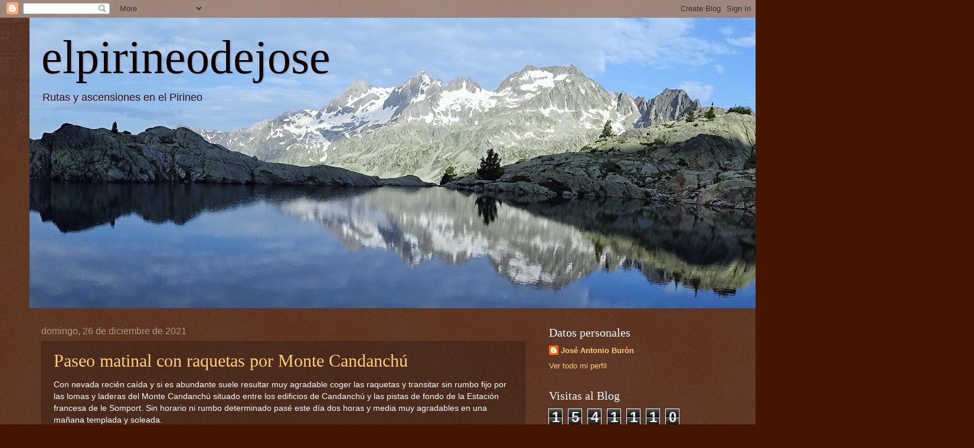

--- FILE ---
content_type: text/html; charset=UTF-8
request_url: https://elpirineodejose.blogspot.com/2021/12/
body_size: 36651
content:
<!DOCTYPE html>
<html class='v2' dir='ltr' lang='es'>
<head>
<link href='https://www.blogger.com/static/v1/widgets/335934321-css_bundle_v2.css' rel='stylesheet' type='text/css'/>
<meta content='width=1100' name='viewport'/>
<meta content='text/html; charset=UTF-8' http-equiv='Content-Type'/>
<meta content='blogger' name='generator'/>
<link href='https://elpirineodejose.blogspot.com/favicon.ico' rel='icon' type='image/x-icon'/>
<link href='https://elpirineodejose.blogspot.com/2021/12/' rel='canonical'/>
<link rel="alternate" type="application/atom+xml" title="elpirineodejose - Atom" href="https://elpirineodejose.blogspot.com/feeds/posts/default" />
<link rel="alternate" type="application/rss+xml" title="elpirineodejose - RSS" href="https://elpirineodejose.blogspot.com/feeds/posts/default?alt=rss" />
<link rel="service.post" type="application/atom+xml" title="elpirineodejose - Atom" href="https://www.blogger.com/feeds/6863212803843915143/posts/default" />
<!--Can't find substitution for tag [blog.ieCssRetrofitLinks]-->
<meta content='https://elpirineodejose.blogspot.com/2021/12/' property='og:url'/>
<meta content='elpirineodejose' property='og:title'/>
<meta content='Rutas y ascensiones en el Pirineo
























                                                                                          ' property='og:description'/>
<title>elpirineodejose: diciembre 2021</title>
<style type='text/css'>@font-face{font-family:'Vollkorn';font-style:italic;font-weight:400;font-display:swap;src:url(//fonts.gstatic.com/s/vollkorn/v30/0ybuGDoxxrvAnPhYGxksckM2WMCpRjDj-DJGWlmTObTI2pg8HjHg9Q.woff2)format('woff2');unicode-range:U+0460-052F,U+1C80-1C8A,U+20B4,U+2DE0-2DFF,U+A640-A69F,U+FE2E-FE2F;}@font-face{font-family:'Vollkorn';font-style:italic;font-weight:400;font-display:swap;src:url(//fonts.gstatic.com/s/vollkorn/v30/0ybuGDoxxrvAnPhYGxksckM2WMCpRjDj-DJGWlmaObTI2pg8HjHg9Q.woff2)format('woff2');unicode-range:U+0301,U+0400-045F,U+0490-0491,U+04B0-04B1,U+2116;}@font-face{font-family:'Vollkorn';font-style:italic;font-weight:400;font-display:swap;src:url(//fonts.gstatic.com/s/vollkorn/v30/0ybuGDoxxrvAnPhYGxksckM2WMCpRjDj-DJGWlmdObTI2pg8HjHg9Q.woff2)format('woff2');unicode-range:U+0370-0377,U+037A-037F,U+0384-038A,U+038C,U+038E-03A1,U+03A3-03FF;}@font-face{font-family:'Vollkorn';font-style:italic;font-weight:400;font-display:swap;src:url(//fonts.gstatic.com/s/vollkorn/v30/0ybuGDoxxrvAnPhYGxksckM2WMCpRjDj-DJGWlmRObTI2pg8HjHg9Q.woff2)format('woff2');unicode-range:U+0102-0103,U+0110-0111,U+0128-0129,U+0168-0169,U+01A0-01A1,U+01AF-01B0,U+0300-0301,U+0303-0304,U+0308-0309,U+0323,U+0329,U+1EA0-1EF9,U+20AB;}@font-face{font-family:'Vollkorn';font-style:italic;font-weight:400;font-display:swap;src:url(//fonts.gstatic.com/s/vollkorn/v30/0ybuGDoxxrvAnPhYGxksckM2WMCpRjDj-DJGWlmQObTI2pg8HjHg9Q.woff2)format('woff2');unicode-range:U+0100-02BA,U+02BD-02C5,U+02C7-02CC,U+02CE-02D7,U+02DD-02FF,U+0304,U+0308,U+0329,U+1D00-1DBF,U+1E00-1E9F,U+1EF2-1EFF,U+2020,U+20A0-20AB,U+20AD-20C0,U+2113,U+2C60-2C7F,U+A720-A7FF;}@font-face{font-family:'Vollkorn';font-style:italic;font-weight:400;font-display:swap;src:url(//fonts.gstatic.com/s/vollkorn/v30/0ybuGDoxxrvAnPhYGxksckM2WMCpRjDj-DJGWlmeObTI2pg8HjE.woff2)format('woff2');unicode-range:U+0000-00FF,U+0131,U+0152-0153,U+02BB-02BC,U+02C6,U+02DA,U+02DC,U+0304,U+0308,U+0329,U+2000-206F,U+20AC,U+2122,U+2191,U+2193,U+2212,U+2215,U+FEFF,U+FFFD;}</style>
<style id='page-skin-1' type='text/css'><!--
/*
-----------------------------------------------
Blogger Template Style
Name:     Watermark
Designer: Blogger
URL:      www.blogger.com
----------------------------------------------- */
/* Use this with templates/1ktemplate-*.html */
/* Content
----------------------------------------------- */
body {
font: normal normal 14px Arial, Tahoma, Helvetica, FreeSans, sans-serif;
color: #ffffff;
background: #441500 url(//www.blogblog.com/1kt/watermark/body_background_navigator.png) repeat scroll top left;
}
html body .content-outer {
min-width: 0;
max-width: 100%;
width: 100%;
}
.content-outer {
font-size: 92%;
}
a:link {
text-decoration:none;
color: #ffcc77;
}
a:visited {
text-decoration:none;
color: #ff8866;
}
a:hover {
text-decoration:underline;
color: #ffeecc;
}
.body-fauxcolumns .cap-top {
margin-top: 30px;
background: transparent url(//www.blogblog.com/1kt/watermark/body_overlay_navigator.png) no-repeat scroll top center;
height: 256px;
}
.content-inner {
padding: 0;
}
/* Header
----------------------------------------------- */
.header-inner .Header .titlewrapper,
.header-inner .Header .descriptionwrapper {
padding-left: 20px;
padding-right: 20px;
}
.Header h1 {
font: normal normal 80px Georgia, Utopia, 'Palatino Linotype', Palatino, serif;
color: #110000;
text-shadow: 2px 2px rgba(0, 0, 0, .1);
}
.Header h1 a {
color: #110000;
}
.Header .description {
font-size: 140%;
color: #3d0c0c;
}
/* Tabs
----------------------------------------------- */
.tabs-inner .section {
margin: 0 20px;
}
.tabs-inner .PageList, .tabs-inner .LinkList, .tabs-inner .Labels {
margin-left: -11px;
margin-right: -11px;
background-color: transparent;
border-top: 0 solid #ffffff;
border-bottom: 0 solid #ffffff;
-moz-box-shadow: 0 0 0 rgba(0, 0, 0, .3);
-webkit-box-shadow: 0 0 0 rgba(0, 0, 0, .3);
-goog-ms-box-shadow: 0 0 0 rgba(0, 0, 0, .3);
box-shadow: 0 0 0 rgba(0, 0, 0, .3);
}
.tabs-inner .PageList .widget-content,
.tabs-inner .LinkList .widget-content,
.tabs-inner .Labels .widget-content {
margin: -3px -11px;
background: transparent none  no-repeat scroll right;
}
.tabs-inner .widget ul {
padding: 2px 25px;
max-height: 34px;
background: transparent none no-repeat scroll left;
}
.tabs-inner .widget li {
border: none;
}
.tabs-inner .widget li a {
display: inline-block;
padding: .25em 1em;
font: italic normal 80px Vollkorn;
color: #ffcc77;
border-right: 1px solid #776655;
}
.tabs-inner .widget li:first-child a {
border-left: 1px solid #776655;
}
.tabs-inner .widget li.selected a, .tabs-inner .widget li a:hover {
color: #ffffff;
}
/* Headings
----------------------------------------------- */
h2 {
font: normal normal 20px Georgia, Utopia, 'Palatino Linotype', Palatino, serif;
color: #ffffff;
margin: 0 0 .5em;
}
h2.date-header {
font: normal normal 16px Arial, Tahoma, Helvetica, FreeSans, sans-serif;
color: #aa9988;
}
/* Main
----------------------------------------------- */
.main-inner .column-center-inner,
.main-inner .column-left-inner,
.main-inner .column-right-inner {
padding: 0 5px;
}
.main-outer {
margin-top: 0;
background: transparent none no-repeat scroll top left;
}
.main-inner {
padding-top: 30px;
}
.main-cap-top {
position: relative;
}
.main-cap-top .cap-right {
position: absolute;
height: 0;
width: 100%;
bottom: 0;
background: transparent none repeat-x scroll bottom center;
}
.main-cap-top .cap-left {
position: absolute;
height: 245px;
width: 280px;
right: 0;
bottom: 0;
background: transparent none no-repeat scroll bottom left;
}
/* Posts
----------------------------------------------- */
.post-outer {
padding: 15px 20px;
margin: 0 0 25px;
background: transparent url(//www.blogblog.com/1kt/watermark/post_background_navigator.png) repeat scroll top left;
_background-image: none;
border: dotted 1px #332211;
-moz-box-shadow: 0 0 0 rgba(0, 0, 0, .1);
-webkit-box-shadow: 0 0 0 rgba(0, 0, 0, .1);
-goog-ms-box-shadow: 0 0 0 rgba(0, 0, 0, .1);
box-shadow: 0 0 0 rgba(0, 0, 0, .1);
}
h3.post-title {
font: normal normal 30px Georgia, Utopia, 'Palatino Linotype', Palatino, serif;
margin: 0;
}
.comments h4 {
font: normal normal 30px Georgia, Utopia, 'Palatino Linotype', Palatino, serif;
margin: 1em 0 0;
}
.post-body {
font-size: 105%;
line-height: 1.5;
position: relative;
}
.post-header {
margin: 0 0 1em;
color: #aa9988;
}
.post-footer {
margin: 10px 0 0;
padding: 10px 0 0;
color: #aa9988;
border-top: dashed 1px #998877;
}
#blog-pager {
font-size: 140%
}
#comments .comment-author {
padding-top: 1.5em;
border-top: dashed 1px #998877;
background-position: 0 1.5em;
}
#comments .comment-author:first-child {
padding-top: 0;
border-top: none;
}
.avatar-image-container {
margin: .2em 0 0;
}
/* Comments
----------------------------------------------- */
.comments .comments-content .icon.blog-author {
background-repeat: no-repeat;
background-image: url([data-uri]);
}
.comments .comments-content .loadmore a {
border-top: 1px solid #998877;
border-bottom: 1px solid #998877;
}
.comments .continue {
border-top: 2px solid #998877;
}
/* Widgets
----------------------------------------------- */
.widget ul, .widget #ArchiveList ul.flat {
padding: 0;
list-style: none;
}
.widget ul li, .widget #ArchiveList ul.flat li {
padding: .35em 0;
text-indent: 0;
border-top: dashed 1px #998877;
}
.widget ul li:first-child, .widget #ArchiveList ul.flat li:first-child {
border-top: none;
}
.widget .post-body ul {
list-style: disc;
}
.widget .post-body ul li {
border: none;
}
.widget .zippy {
color: #998877;
}
.post-body img, .post-body .tr-caption-container, .Profile img, .Image img,
.BlogList .item-thumbnail img {
padding: 5px;
background: #fff;
-moz-box-shadow: 1px 1px 5px rgba(0, 0, 0, .5);
-webkit-box-shadow: 1px 1px 5px rgba(0, 0, 0, .5);
-goog-ms-box-shadow: 1px 1px 5px rgba(0, 0, 0, .5);
box-shadow: 1px 1px 5px rgba(0, 0, 0, .5);
}
.post-body img, .post-body .tr-caption-container {
padding: 8px;
}
.post-body .tr-caption-container {
color: #333333;
}
.post-body .tr-caption-container img {
padding: 0;
background: transparent;
border: none;
-moz-box-shadow: 0 0 0 rgba(0, 0, 0, .1);
-webkit-box-shadow: 0 0 0 rgba(0, 0, 0, .1);
-goog-ms-box-shadow: 0 0 0 rgba(0, 0, 0, .1);
box-shadow: 0 0 0 rgba(0, 0, 0, .1);
}
/* Footer
----------------------------------------------- */
.footer-outer {
color:#ffffff;
background: #110000 url(https://resources.blogblog.com/blogblog/data/1kt/watermark/body_background_navigator.png) repeat scroll top left;
}
.footer-outer a {
color: #ffcc77;
}
.footer-outer a:visited {
color: #ff8866;
}
.footer-outer a:hover {
color: #ffeecc;
}
.footer-outer .widget h2 {
color: #ffffff;
}
/* Mobile
----------------------------------------------- */
body.mobile  {
background-size: 100% auto;
}
.mobile .body-fauxcolumn-outer {
background: transparent none repeat scroll top left;
}
html .mobile .mobile-date-outer {
border-bottom: none;
background: transparent url(//www.blogblog.com/1kt/watermark/post_background_navigator.png) repeat scroll top left;
_background-image: none;
margin-bottom: 10px;
}
.mobile .main-inner .date-outer {
padding: 0;
}
.mobile .main-inner .date-header {
margin: 10px;
}
.mobile .main-cap-top {
z-index: -1;
}
.mobile .content-outer {
font-size: 100%;
}
.mobile .post-outer {
padding: 10px;
}
.mobile .main-cap-top .cap-left {
background: transparent none no-repeat scroll bottom left;
}
.mobile .body-fauxcolumns .cap-top {
margin: 0;
}
.mobile-link-button {
background: transparent url(//www.blogblog.com/1kt/watermark/post_background_navigator.png) repeat scroll top left;
}
.mobile-link-button a:link, .mobile-link-button a:visited {
color: #ffcc77;
}
.mobile-index-date .date-header {
color: #aa9988;
}
.mobile-index-contents {
color: #ffffff;
}
.mobile .tabs-inner .section {
margin: 0;
}
.mobile .tabs-inner .PageList {
margin-left: 0;
margin-right: 0;
}
.mobile .tabs-inner .PageList .widget-content {
margin: 0;
color: #ffffff;
background: transparent url(//www.blogblog.com/1kt/watermark/post_background_navigator.png) repeat scroll top left;
}
.mobile .tabs-inner .PageList .widget-content .pagelist-arrow {
border-left: 1px solid #776655;
}

--></style>
<style id='template-skin-1' type='text/css'><!--
body {
min-width: 1180px;
}
.content-outer, .content-fauxcolumn-outer, .region-inner {
min-width: 1180px;
max-width: 1180px;
_width: 1180px;
}
.main-inner .columns {
padding-left: 0px;
padding-right: 320px;
}
.main-inner .fauxcolumn-center-outer {
left: 0px;
right: 320px;
/* IE6 does not respect left and right together */
_width: expression(this.parentNode.offsetWidth -
parseInt("0px") -
parseInt("320px") + 'px');
}
.main-inner .fauxcolumn-left-outer {
width: 0px;
}
.main-inner .fauxcolumn-right-outer {
width: 320px;
}
.main-inner .column-left-outer {
width: 0px;
right: 100%;
margin-left: -0px;
}
.main-inner .column-right-outer {
width: 320px;
margin-right: -320px;
}
#layout {
min-width: 0;
}
#layout .content-outer {
min-width: 0;
width: 800px;
}
#layout .region-inner {
min-width: 0;
width: auto;
}
body#layout div.add_widget {
padding: 8px;
}
body#layout div.add_widget a {
margin-left: 32px;
}
--></style>
<link href='https://www.blogger.com/dyn-css/authorization.css?targetBlogID=6863212803843915143&amp;zx=91866172-bf8c-45e4-9923-45766bcc3e16' media='none' onload='if(media!=&#39;all&#39;)media=&#39;all&#39;' rel='stylesheet'/><noscript><link href='https://www.blogger.com/dyn-css/authorization.css?targetBlogID=6863212803843915143&amp;zx=91866172-bf8c-45e4-9923-45766bcc3e16' rel='stylesheet'/></noscript>
<meta name='google-adsense-platform-account' content='ca-host-pub-1556223355139109'/>
<meta name='google-adsense-platform-domain' content='blogspot.com'/>

</head>
<body class='loading variant-navigator'>
<div class='navbar section' id='navbar' name='Barra de navegación'><div class='widget Navbar' data-version='1' id='Navbar1'><script type="text/javascript">
    function setAttributeOnload(object, attribute, val) {
      if(window.addEventListener) {
        window.addEventListener('load',
          function(){ object[attribute] = val; }, false);
      } else {
        window.attachEvent('onload', function(){ object[attribute] = val; });
      }
    }
  </script>
<div id="navbar-iframe-container"></div>
<script type="text/javascript" src="https://apis.google.com/js/platform.js"></script>
<script type="text/javascript">
      gapi.load("gapi.iframes:gapi.iframes.style.bubble", function() {
        if (gapi.iframes && gapi.iframes.getContext) {
          gapi.iframes.getContext().openChild({
              url: 'https://www.blogger.com/navbar/6863212803843915143?origin\x3dhttps://elpirineodejose.blogspot.com',
              where: document.getElementById("navbar-iframe-container"),
              id: "navbar-iframe"
          });
        }
      });
    </script><script type="text/javascript">
(function() {
var script = document.createElement('script');
script.type = 'text/javascript';
script.src = '//pagead2.googlesyndication.com/pagead/js/google_top_exp.js';
var head = document.getElementsByTagName('head')[0];
if (head) {
head.appendChild(script);
}})();
</script>
</div></div>
<div class='body-fauxcolumns'>
<div class='fauxcolumn-outer body-fauxcolumn-outer'>
<div class='cap-top'>
<div class='cap-left'></div>
<div class='cap-right'></div>
</div>
<div class='fauxborder-left'>
<div class='fauxborder-right'></div>
<div class='fauxcolumn-inner'>
</div>
</div>
<div class='cap-bottom'>
<div class='cap-left'></div>
<div class='cap-right'></div>
</div>
</div>
</div>
<div class='content'>
<div class='content-fauxcolumns'>
<div class='fauxcolumn-outer content-fauxcolumn-outer'>
<div class='cap-top'>
<div class='cap-left'></div>
<div class='cap-right'></div>
</div>
<div class='fauxborder-left'>
<div class='fauxborder-right'></div>
<div class='fauxcolumn-inner'>
</div>
</div>
<div class='cap-bottom'>
<div class='cap-left'></div>
<div class='cap-right'></div>
</div>
</div>
</div>
<div class='content-outer'>
<div class='content-cap-top cap-top'>
<div class='cap-left'></div>
<div class='cap-right'></div>
</div>
<div class='fauxborder-left content-fauxborder-left'>
<div class='fauxborder-right content-fauxborder-right'></div>
<div class='content-inner'>
<header>
<div class='header-outer'>
<div class='header-cap-top cap-top'>
<div class='cap-left'></div>
<div class='cap-right'></div>
</div>
<div class='fauxborder-left header-fauxborder-left'>
<div class='fauxborder-right header-fauxborder-right'></div>
<div class='region-inner header-inner'>
<div class='header section' id='header' name='Cabecera'><div class='widget Header' data-version='1' id='Header1'>
<div id='header-inner' style='background-image: url("https://blogger.googleusercontent.com/img/a/AVvXsEihfHyzqDUpTFZ0Z7DQrrNpdVUoE2q82skWQle2OBwv556SZUCKz9IWyF0pmIpeelhceC7gI-b9uTGtQGXEsqVbLnpfZcUWIf4Z4cQ2_8oF4LE8I9wQ4e6zn2oit9ipnKv3ZTYic4E_lWhzkDftLROJkqOlfIVIiS5X6q7rahHgoe06oc2oHf7Pu2NbrqeR=s1600"); background-position: left; width: 1600px; min-height: 493px; _height: 493px; background-repeat: no-repeat; '>
<div class='titlewrapper' style='background: transparent'>
<h1 class='title' style='background: transparent; border-width: 0px'>
<a href='https://elpirineodejose.blogspot.com/'>
elpirineodejose
</a>
</h1>
</div>
<div class='descriptionwrapper'>
<p class='description'><span>Rutas y ascensiones en el Pirineo
























                                                                                          </span></p>
</div>
</div>
</div></div>
</div>
</div>
<div class='header-cap-bottom cap-bottom'>
<div class='cap-left'></div>
<div class='cap-right'></div>
</div>
</div>
</header>
<div class='tabs-outer'>
<div class='tabs-cap-top cap-top'>
<div class='cap-left'></div>
<div class='cap-right'></div>
</div>
<div class='fauxborder-left tabs-fauxborder-left'>
<div class='fauxborder-right tabs-fauxborder-right'></div>
<div class='region-inner tabs-inner'>
<div class='tabs no-items section' id='crosscol' name='Multicolumnas'></div>
<div class='tabs no-items section' id='crosscol-overflow' name='Cross-Column 2'></div>
</div>
</div>
<div class='tabs-cap-bottom cap-bottom'>
<div class='cap-left'></div>
<div class='cap-right'></div>
</div>
</div>
<div class='main-outer'>
<div class='main-cap-top cap-top'>
<div class='cap-left'></div>
<div class='cap-right'></div>
</div>
<div class='fauxborder-left main-fauxborder-left'>
<div class='fauxborder-right main-fauxborder-right'></div>
<div class='region-inner main-inner'>
<div class='columns fauxcolumns'>
<div class='fauxcolumn-outer fauxcolumn-center-outer'>
<div class='cap-top'>
<div class='cap-left'></div>
<div class='cap-right'></div>
</div>
<div class='fauxborder-left'>
<div class='fauxborder-right'></div>
<div class='fauxcolumn-inner'>
</div>
</div>
<div class='cap-bottom'>
<div class='cap-left'></div>
<div class='cap-right'></div>
</div>
</div>
<div class='fauxcolumn-outer fauxcolumn-left-outer'>
<div class='cap-top'>
<div class='cap-left'></div>
<div class='cap-right'></div>
</div>
<div class='fauxborder-left'>
<div class='fauxborder-right'></div>
<div class='fauxcolumn-inner'>
</div>
</div>
<div class='cap-bottom'>
<div class='cap-left'></div>
<div class='cap-right'></div>
</div>
</div>
<div class='fauxcolumn-outer fauxcolumn-right-outer'>
<div class='cap-top'>
<div class='cap-left'></div>
<div class='cap-right'></div>
</div>
<div class='fauxborder-left'>
<div class='fauxborder-right'></div>
<div class='fauxcolumn-inner'>
</div>
</div>
<div class='cap-bottom'>
<div class='cap-left'></div>
<div class='cap-right'></div>
</div>
</div>
<!-- corrects IE6 width calculation -->
<div class='columns-inner'>
<div class='column-center-outer'>
<div class='column-center-inner'>
<div class='main section' id='main' name='Principal'><div class='widget Blog' data-version='1' id='Blog1'>
<div class='blog-posts hfeed'>

          <div class="date-outer">
        
<h2 class='date-header'><span>domingo, 26 de diciembre de 2021</span></h2>

          <div class="date-posts">
        
<div class='post-outer'>
<div class='post hentry uncustomized-post-template' itemprop='blogPost' itemscope='itemscope' itemtype='http://schema.org/BlogPosting'>
<meta content='https://blogger.googleusercontent.com/img/a/AVvXsEjEJN7KqlAtTiHr_7qP2zzebkn0le2B5n2QHBmiPtkJRtB2wbshc1nGb5qTJIySCDRkgSfx-_vFn6NBsFouqa3k1lCbZrtZSM4_auOdM0iCCfMurKgLgDwsqFO8lOBYeOyDRM6IqS-ytkWHPQevT9N-ocxCuLp41an0rD2d4TZ6QklSJLg-cSUi9PmWcg=s600' itemprop='image_url'/>
<meta content='6863212803843915143' itemprop='blogId'/>
<meta content='5270979014669052230' itemprop='postId'/>
<a name='5270979014669052230'></a>
<h3 class='post-title entry-title' itemprop='name'>
<a href='https://elpirineodejose.blogspot.com/2021/12/paseo-matinal-con-raquetas-por-monte.html'>Paseo matinal con raquetas por Monte Candanchú</a>
</h3>
<div class='post-header'>
<div class='post-header-line-1'></div>
</div>
<div class='post-body entry-content' id='post-body-5270979014669052230' itemprop='description articleBody'>
<p>Con nevada recién caída y si es abundante suele resultar muy agradable coger las raquetas y transitar sin rumbo fijo por las lomas y laderas del Monte Candanchú situado&nbsp;entre los edificios de Candanchú y las pistas de fondo de la Estación francesa de&nbsp;le Somport.
Sin horario ni rumbo determinado pasé este día dos horas y media muy agradables en una mañana templada y soleada.
</p><p>Vista de la Zapatilla y el Aspe desde un tramo del recorrido.
</p><div class="separator" style="clear: both;"><a href="https://blogger.googleusercontent.com/img/a/AVvXsEjEJN7KqlAtTiHr_7qP2zzebkn0le2B5n2QHBmiPtkJRtB2wbshc1nGb5qTJIySCDRkgSfx-_vFn6NBsFouqa3k1lCbZrtZSM4_auOdM0iCCfMurKgLgDwsqFO8lOBYeOyDRM6IqS-ytkWHPQevT9N-ocxCuLp41an0rD2d4TZ6QklSJLg-cSUi9PmWcg=s4896" style="display: block; padding: 1em 0px; text-align: center;"><img alt="" border="0" data-original-height="3264" data-original-width="4896" src="https://blogger.googleusercontent.com/img/a/AVvXsEjEJN7KqlAtTiHr_7qP2zzebkn0le2B5n2QHBmiPtkJRtB2wbshc1nGb5qTJIySCDRkgSfx-_vFn6NBsFouqa3k1lCbZrtZSM4_auOdM0iCCfMurKgLgDwsqFO8lOBYeOyDRM6IqS-ytkWHPQevT9N-ocxCuLp41an0rD2d4TZ6QklSJLg-cSUi9PmWcg=s600" width="600" /></a></div><div class="separator" style="clear: both;">Orientación aproximada de mi recorrido. Tracé una especie de ocho partiendo del aparcamiento de Pista Grande en dirección Norte y regresando por la pista que lleva al circuito de Fondo.&nbsp;</div><div class="separator" style="clear: both;"><a href="https://blogger.googleusercontent.com/img/a/AVvXsEj5-q7W4flq6wSTUG9lWEcLUuCqacCmmpEMT7Jar9FdAyZTK_QlnMRxYV2HjqhBeFvdj34nmfCHJSLPDR4G9XiGm1c27sB6Hrn_B8oGMBDkbVDdQvDJef2v3aLCjXdLImJ8g3kn29jPjMdlhdG2e_WEkJppckCiFLlJtWqbaRdI5-kOEELc53b3qm8P7w=s1034" style="display: block; padding: 1em 0px; text-align: center;"><img alt="" border="0" data-original-height="580" data-original-width="1034" src="https://blogger.googleusercontent.com/img/a/AVvXsEj5-q7W4flq6wSTUG9lWEcLUuCqacCmmpEMT7Jar9FdAyZTK_QlnMRxYV2HjqhBeFvdj34nmfCHJSLPDR4G9XiGm1c27sB6Hrn_B8oGMBDkbVDdQvDJef2v3aLCjXdLImJ8g3kn29jPjMdlhdG2e_WEkJppckCiFLlJtWqbaRdI5-kOEELc53b3qm8P7w=s600" width="600" /></a></div><div class="separator" style="clear: both;">Mañana tranquila y con pocos esquiadores. Estamos a día 13 de Diciembre y ya han cesado las grandes nevadas de días atrás.&nbsp;Aparco en las cercanías de la caseta de las taquillas.</div><div class="separator" style="clear: both;"><a href="https://blogger.googleusercontent.com/img/a/AVvXsEgsfnC9aRqFyt5l3ZqjLxvAMQlFTGFMT-f-0Z335SCdMjBfEr-oXCguhzSDbNzDyf85w2B0YLGPGKzM57Z0ae0WYPuHbqzCrw6eUT_ybjoVZR8EWBW3kcUk3BwPRaphPQYH1NtE_nixtAIPeawMH6JBatfSPhJ41r32TBdBuJrUs-JZRXQwNFKO8mn8-g=s4896" style="display: block; padding: 1em 0px; text-align: center;"><img alt="" border="0" data-original-height="3264" data-original-width="4896" src="https://blogger.googleusercontent.com/img/a/AVvXsEgsfnC9aRqFyt5l3ZqjLxvAMQlFTGFMT-f-0Z335SCdMjBfEr-oXCguhzSDbNzDyf85w2B0YLGPGKzM57Z0ae0WYPuHbqzCrw6eUT_ybjoVZR8EWBW3kcUk3BwPRaphPQYH1NtE_nixtAIPeawMH6JBatfSPhJ41r32TBdBuJrUs-JZRXQwNFKO8mn8-g=s600" width="600" /></a></div><div class="separator" style="clear: both;">Aparcamiento. A la izquierda la cola de las taquillas.</div><div class="separator" style="clear: both;"><a href="https://blogger.googleusercontent.com/img/a/AVvXsEjkvxgiknl_eZe0JQGC1HJ9O_Wu-SQIkRV46F_oHBVNe7ey6DOodKTn6MGlVMni2fe8ii5Sq8NTvWM9HSjca4CmyMzGsd7SNML1WFxIkJMK4X-W-eYce_NRxN1-ly2iXN5aRhU3TwzgGKHD6CgrYQKBsZeV_28aDU4_c1sXjGlC6fWER7Yepxzrt88xTw=s4896" style="display: block; padding: 1em 0px; text-align: center;"><img alt="" border="0" data-original-height="3264" data-original-width="4896" src="https://blogger.googleusercontent.com/img/a/AVvXsEjkvxgiknl_eZe0JQGC1HJ9O_Wu-SQIkRV46F_oHBVNe7ey6DOodKTn6MGlVMni2fe8ii5Sq8NTvWM9HSjca4CmyMzGsd7SNML1WFxIkJMK4X-W-eYce_NRxN1-ly2iXN5aRhU3TwzgGKHD6CgrYQKBsZeV_28aDU4_c1sXjGlC6fWER7Yepxzrt88xTw=s600" width="600" /></a></div><div class="separator" style="clear: both;">Nada más entrar en la nieve y por detrás de las citadas taquillas parte una pista pegada al barranco.</div><div class="separator" style="clear: both;"><a href="https://blogger.googleusercontent.com/img/a/AVvXsEgmPs0k7RaBYqbyhnv94NfBip_Z4VmncSwywhb_X1nZGH1Nqf92zw6m1UYXlc-c53znOt5nEY482w5wjtR7BF6iVWnE7FP6A4bW6fHUWOCKF4bFUiTFRxLKaCGkVtNa8WNKpbbe1-SYHbadd83aeoSUANjXbrfUxMw0QZcmlPqC5YljlbTcCw_az9K95Q=s4896" style="display: block; padding: 1em 0px; text-align: center;"><img alt="" border="0" data-original-height="3264" data-original-width="4896" src="https://blogger.googleusercontent.com/img/a/AVvXsEgmPs0k7RaBYqbyhnv94NfBip_Z4VmncSwywhb_X1nZGH1Nqf92zw6m1UYXlc-c53znOt5nEY482w5wjtR7BF6iVWnE7FP6A4bW6fHUWOCKF4bFUiTFRxLKaCGkVtNa8WNKpbbe1-SYHbadd83aeoSUANjXbrfUxMw0QZcmlPqC5YljlbTcCw_az9K95Q=s600" width="600" /></a></div><div class="separator" style="clear: both;">Pista que seguimos dirección Norte dejando a la izquierda una zona llamada pista de trineos y a la derecha el barranco. Me adelanta un vehículo oruga militar.</div><div class="separator" style="clear: both;"><a href="https://blogger.googleusercontent.com/img/a/AVvXsEj3bFfoAsBLXK6KxfBu6VLYgYkoVXtPSa4BsEv06qfoqxLQ92Sy2UBzhgPKDQCIXGzKJvrvMVfrf1Tfx2ab24PZtlToVPfi8mUbSos54gLhK_bWnWnWvx-0b6eVJ8SsR-YZyBQ2ig34Mi9dQolrVjJPC5qMA8cUoQIjy9WhgsAIRKYlpZPuLOQgE2Jy6A=s4896" style="display: block; padding: 1em 0px; text-align: center;"><img alt="" border="0" data-original-height="3264" data-original-width="4896" src="https://blogger.googleusercontent.com/img/a/AVvXsEj3bFfoAsBLXK6KxfBu6VLYgYkoVXtPSa4BsEv06qfoqxLQ92Sy2UBzhgPKDQCIXGzKJvrvMVfrf1Tfx2ab24PZtlToVPfi8mUbSos54gLhK_bWnWnWvx-0b6eVJ8SsR-YZyBQ2ig34Mi9dQolrVjJPC5qMA8cUoQIjy9WhgsAIRKYlpZPuLOQgE2Jy6A=s600" width="600" /></a></div><div class="separator" style="clear: both;">Pista de trineos.</div><div class="separator" style="clear: both;"><a href="https://blogger.googleusercontent.com/img/a/AVvXsEhShH21PW6xnhIV7pRZQWmgNaGTFwm25KWkzBHTqi55UiEtlaDSyckqZyxRG-UWBWBo5MCVGs2d4OvUgt1aiGhYwI5kCJNwjDJtYNeXgARFeGEq1-JcWr_dP_TeDDSSicbxcsKnmq02Qr1hkKQzS_YZ114RXjB9oKXRFuRcSvfnFB54xN_RcCV-z363CA=s4896" style="display: block; padding: 1em 0px; text-align: center;"><img alt="" border="0" data-original-height="3264" data-original-width="4896" src="https://blogger.googleusercontent.com/img/a/AVvXsEhShH21PW6xnhIV7pRZQWmgNaGTFwm25KWkzBHTqi55UiEtlaDSyckqZyxRG-UWBWBo5MCVGs2d4OvUgt1aiGhYwI5kCJNwjDJtYNeXgARFeGEq1-JcWr_dP_TeDDSSicbxcsKnmq02Qr1hkKQzS_YZ114RXjB9oKXRFuRcSvfnFB54xN_RcCV-z363CA=s600" width="600" /></a></div><div class="separator" style="clear: both;">La Zapatilla con nieve a tope.</div><div class="separator" style="clear: both;"><a href="https://blogger.googleusercontent.com/img/a/AVvXsEh4zVPhyuGA9HLTEjtBxar8ISXWi9yi78H0si-HPRGSYV_rtcySmy_1Ld1qAtTnDy1Td7NKNFz4ZKt-fcFVI3EesOe5BLjYwCYBIJJxWlIdWZnuedeX3_ZfbN0NPT3jbVg1Z6WRgoH6UKnxujqXSY7gOV2XPAh7bDqLoyKb3ysSQfvpa2_Xjo3FwwAEPA=s4896" style="display: block; padding: 1em 0px; text-align: center;"><img alt="" border="0" data-original-height="3264" data-original-width="4896" src="https://blogger.googleusercontent.com/img/a/AVvXsEh4zVPhyuGA9HLTEjtBxar8ISXWi9yi78H0si-HPRGSYV_rtcySmy_1Ld1qAtTnDy1Td7NKNFz4ZKt-fcFVI3EesOe5BLjYwCYBIJJxWlIdWZnuedeX3_ZfbN0NPT3jbVg1Z6WRgoH6UKnxujqXSY7gOV2XPAh7bDqLoyKb3ysSQfvpa2_Xjo3FwwAEPA=s600" width="600" /></a></div><div class="separator" style="clear: both;">La pista que seguimos asciende suavemente hasta llegar a unas señales de prohibido el paso Zona Militar.</div><div class="separator" style="clear: both;"><a href="https://blogger.googleusercontent.com/img/a/AVvXsEi4g0LI5VfIyvJEfXiEv5GVkMQEPQPP6OcyBifJGkQQOtqS6X9mZm7GBr7QtX8pVUJaFHqQkhQJWPKsX1CMYCUdIzBdWpxjGbVqeFpbOqbSE7Qzl3WztxOuw8zFW_LwhQqliJoF_NDtI09YEtDP59_IqDuN7SOoQQXfSvOM1HRCUgjJUbeo-jHJQjzMNg=s4896" style="display: block; padding: 1em 0px; text-align: center;"><img alt="" border="0" data-original-height="3264" data-original-width="4896" src="https://blogger.googleusercontent.com/img/a/AVvXsEi4g0LI5VfIyvJEfXiEv5GVkMQEPQPP6OcyBifJGkQQOtqS6X9mZm7GBr7QtX8pVUJaFHqQkhQJWPKsX1CMYCUdIzBdWpxjGbVqeFpbOqbSE7Qzl3WztxOuw8zFW_LwhQqliJoF_NDtI09YEtDP59_IqDuN7SOoQQXfSvOM1HRCUgjJUbeo-jHJQjzMNg=s600" width="600" /></a></div><div class="separator" style="clear: both;">Abandonamos aquí la pista ascendiendo por una ladera a nuestra izquierda camino de la zona alta de la loma.</div><div class="separator" style="clear: both;"><a href="https://blogger.googleusercontent.com/img/a/AVvXsEjjIxBTxwA_eKQTa4q2LDYLdTdspJVRKn-7tzFf53uGQFOuNST3OIE2-9XLqHZE43j4X9QhJJPGJ1PZU0hGH5gJ7WvUZijb1_rRCudJR1Xa99e31N6-lGxrleyInDZLMleQGrrk9rjm1s7rQ7wSGFtaG9JtTi0FwwDIglkK97ruHBrDFKZXN5pOVALpkQ=s4896" style="display: block; padding: 1em 0px; text-align: center;"><img alt="" border="0" data-original-height="3264" data-original-width="4896" src="https://blogger.googleusercontent.com/img/a/AVvXsEjjIxBTxwA_eKQTa4q2LDYLdTdspJVRKn-7tzFf53uGQFOuNST3OIE2-9XLqHZE43j4X9QhJJPGJ1PZU0hGH5gJ7WvUZijb1_rRCudJR1Xa99e31N6-lGxrleyInDZLMleQGrrk9rjm1s7rQ7wSGFtaG9JtTi0FwwDIglkK97ruHBrDFKZXN5pOVALpkQ=s600" width="600" /></a></div><div class="separator" style="clear: both;">Por donde ya comienzan a aparecer algunas bonitas vistas de las que serán notables en todo nuestro recorrido.</div><div class="separator" style="clear: both;"><a href="https://blogger.googleusercontent.com/img/a/AVvXsEj3yqH1L5Os9VtWqyRoh22kEigKvL1n1q7Pu9u7RWWtSuzEwhLWPR5Y6Ju1wvTMOkGRhssX7AcypjSUEVZ0QZuo1dXh-oqro_55DBLurlbtO4Qmdw0225dXxLNgAINn0T_XnaJ8WLCC6Br3mYvdfSUMi43CAJZFKlFc0wxg9TbHzHtYpyPz8UEbYWRBww=s4896" style="display: block; padding: 1em 0px; text-align: center;"><img alt="" border="0" data-original-height="3264" data-original-width="4896" src="https://blogger.googleusercontent.com/img/a/AVvXsEj3yqH1L5Os9VtWqyRoh22kEigKvL1n1q7Pu9u7RWWtSuzEwhLWPR5Y6Ju1wvTMOkGRhssX7AcypjSUEVZ0QZuo1dXh-oqro_55DBLurlbtO4Qmdw0225dXxLNgAINn0T_XnaJ8WLCC6Br3mYvdfSUMi43CAJZFKlFc0wxg9TbHzHtYpyPz8UEbYWRBww=s600" width="600" /></a></div><div class="separator" style="clear: both;">Mirada hacia atrás. En blanco nuestro punto de salida y en rojo las señales de prohibido el paso.</div><div class="separator" style="clear: both;"><a href="https://blogger.googleusercontent.com/img/a/AVvXsEhE_QSx20eX9Sunw_3eHW9SR51-63YdR10cuvnSIqH6-EFLmOe5VL8J17taTK9_MGWq2WCH5oSrS5roHovhUd323VJpMudlKDk7IhAyjKlRZGd4vxLyZM93RTYfkmDF273ZAaJFdWvh4k036PBCp-oX2YX30fm4eW6PUi02bnoNE3QW8b-HG4TEybHuyA=s4896" style="display: block; padding: 1em 0px; text-align: center;"><img alt="" border="0" data-original-height="3264" data-original-width="4896" src="https://blogger.googleusercontent.com/img/a/AVvXsEhE_QSx20eX9Sunw_3eHW9SR51-63YdR10cuvnSIqH6-EFLmOe5VL8J17taTK9_MGWq2WCH5oSrS5roHovhUd323VJpMudlKDk7IhAyjKlRZGd4vxLyZM93RTYfkmDF273ZAaJFdWvh4k036PBCp-oX2YX30fm4eW6PUi02bnoNE3QW8b-HG4TEybHuyA=s600" width="600" /></a></div><div class="separator" style="clear: both;">La cima Raca en el vecino Valle de Astún.</div><div class="separator" style="clear: both;"><a href="https://blogger.googleusercontent.com/img/a/AVvXsEiGgXCSjDmpT5X2VC1Q1b01VT35dA8Wv8Y4D7KW8GSz3ovAoGh4vuZbLTw9nnYZjXZOu7QAT06h08L-udNTJ7r6MfOoFEzApZ8mv2tdXAip_WPc4Dxl81f3rRnsi2OvNPDb6YCANqNpj8kOrO1vVyiEtZViDk0fXB6e74I-DXPf7Cy4mPbV55ESRJzd8A=s4896" style="display: block; padding: 1em 0px; text-align: center;"><img alt="" border="0" data-original-height="3264" data-original-width="4896" src="https://blogger.googleusercontent.com/img/a/AVvXsEiGgXCSjDmpT5X2VC1Q1b01VT35dA8Wv8Y4D7KW8GSz3ovAoGh4vuZbLTw9nnYZjXZOu7QAT06h08L-udNTJ7r6MfOoFEzApZ8mv2tdXAip_WPc4Dxl81f3rRnsi2OvNPDb6YCANqNpj8kOrO1vVyiEtZViDk0fXB6e74I-DXPf7Cy4mPbV55ESRJzd8A=s600" width="600" /></a></div><div class="separator" style="clear: both;">Alcanzamos la zona alta de la loma hasta&nbsp;donde llegan los telearrastres de la Pista Grande de Candanchú.</div><div class="separator" style="clear: both;"><a href="https://blogger.googleusercontent.com/img/a/AVvXsEi4KdyB5V27rTXgrsk0qnAaAjI53vc7RoGFx_9LdYyJwCprTiDNPqhdBNIKu3IzWnlxlQo03-p7grGBXwiwmw6Ejw8zG1v1kEMUxdDowOFWEnS4nuLditUUcDxdfG2rzL5WM7C7siResuqtvRxwJ-I6qnxKYeZCV5G-kP6fKAehnyblYkOq1R3qzrEZeA=s4896" style="display: block; padding: 1em 0px; text-align: center;"><img alt="" border="0" data-original-height="3264" data-original-width="4896" src="https://blogger.googleusercontent.com/img/a/AVvXsEi4KdyB5V27rTXgrsk0qnAaAjI53vc7RoGFx_9LdYyJwCprTiDNPqhdBNIKu3IzWnlxlQo03-p7grGBXwiwmw6Ejw8zG1v1kEMUxdDowOFWEnS4nuLditUUcDxdfG2rzL5WM7C7siResuqtvRxwJ-I6qnxKYeZCV5G-kP6fKAehnyblYkOq1R3qzrEZeA=s600" width="600" /></a></div><div class="separator" style="clear: both;">Loma que recorreremos íntegramente hacia el Oeste y con tendencia a movernos por la ladera Norte, aunque el terreno nos permite variar nuestro rumbo según nuestros deseos. Si nos acompañan personas o peques que se inician en las raquetas buscaremos las laderas más suaves y para más avezados también las hay más divertidas.</div><div class="separator" style="clear: both;"><a href="https://blogger.googleusercontent.com/img/a/AVvXsEhcwc5lzGS9taSBbXFSd5IrthISEHUlTw0bnYMbUjaFyQ6KmeKHBhqKUC1mGTdIhP-h6fWDvn_vaWD_pUgc8pCw65MwUZsL2ciZTKF9WNwCS83eZbAWwwzUP0loMcbEVpmsHEtcGHg39ELuFecSZEtGqxoa1vD7A8l7EkNMHKTDbceLOU5zoPnwClHQjg=s4896" style="display: block; padding: 1em 0px; text-align: center;"><img alt="" border="0" data-original-height="3264" data-original-width="4896" src="https://blogger.googleusercontent.com/img/a/AVvXsEhcwc5lzGS9taSBbXFSd5IrthISEHUlTw0bnYMbUjaFyQ6KmeKHBhqKUC1mGTdIhP-h6fWDvn_vaWD_pUgc8pCw65MwUZsL2ciZTKF9WNwCS83eZbAWwwzUP0loMcbEVpmsHEtcGHg39ELuFecSZEtGqxoa1vD7A8l7EkNMHKTDbceLOU5zoPnwClHQjg=s600" width="600" /></a></div><div class="separator" style="clear: both;"><a href="https://blogger.googleusercontent.com/img/a/AVvXsEjlWdBSnHD9eXRbz0b4J-OlGP8ZFfyRr6rQUY7qGZpOqI8gVc0C-ikZ0yx0kptL3RzsGLWyXBTalIFaD9fVfZozjBMfldi8oxWQ48345X37tGjyHqpWbcbh1dSOdfoA8VgYgoVr84yd9ulUW8FLL6EgXmS5MXTEYqTafB4w9KalP7EDab7gGyBY7td3EA=s4896" style="display: block; padding: 1em 0px; text-align: center;"><img alt="" border="0" data-original-height="3264" data-original-width="4896" src="https://blogger.googleusercontent.com/img/a/AVvXsEjlWdBSnHD9eXRbz0b4J-OlGP8ZFfyRr6rQUY7qGZpOqI8gVc0C-ikZ0yx0kptL3RzsGLWyXBTalIFaD9fVfZozjBMfldi8oxWQ48345X37tGjyHqpWbcbh1dSOdfoA8VgYgoVr84yd9ulUW8FLL6EgXmS5MXTEYqTafB4w9KalP7EDab7gGyBY7td3EA=s600" width="600" /></a></div><div class="separator" style="clear: both;">Zona donde terminan los telearrastres de Pista Grande.</div><div class="separator" style="clear: both;"><a href="https://blogger.googleusercontent.com/img/a/AVvXsEhUIhlCAyGLy2ms0XM2TY5P6-J1s_gLgOpA69zAGOcbTE3temgcPpr6oCIZHJYtGEI3pSNnieeX_zPgtplNICRLkbzDYegQqhoWKtGhPwSO7MjgodCK4CLUrV2BIJj_IN8zbT7WK27MFbV_jJXby_uhn5KFMh6Dd66a8zeAhw80rAExYBDSmtMUPb4pWQ=s4896" style="display: block; padding: 1em 0px; text-align: center;"><img alt="" border="0" data-original-height="3264" data-original-width="4896" src="https://blogger.googleusercontent.com/img/a/AVvXsEhUIhlCAyGLy2ms0XM2TY5P6-J1s_gLgOpA69zAGOcbTE3temgcPpr6oCIZHJYtGEI3pSNnieeX_zPgtplNICRLkbzDYegQqhoWKtGhPwSO7MjgodCK4CLUrV2BIJj_IN8zbT7WK27MFbV_jJXby_uhn5KFMh6Dd66a8zeAhw80rAExYBDSmtMUPb4pWQ=s600" width="600" /></a></div><div class="separator" style="clear: both;">Algún colladito intermedio que atravesamos pegados a las pistas. El panorama de fondo espectacular.</div><div class="separator" style="clear: both;"><a href="https://blogger.googleusercontent.com/img/a/AVvXsEiMTlt7w-0pc_mnhHhRs72Jw7lRfX_Eer8N239MfpICg8qOGdhjmA_bQFLBGqYqs8csJJwsJtORdqp2FXkBFKgz9P_9PTt7pH65JKmqhzTvhb74Ugt6r-dc1YYGkE39o7XbgW-YZTxNZy71p_3t0GLtXNRBL2eEkIAbwZVHSFJDGOa2lE8MUc_1eQ3E8Q=s4896" style="display: block; padding: 1em 0px; text-align: center;"><img alt="" border="0" data-original-height="3264" data-original-width="4896" src="https://blogger.googleusercontent.com/img/a/AVvXsEiMTlt7w-0pc_mnhHhRs72Jw7lRfX_Eer8N239MfpICg8qOGdhjmA_bQFLBGqYqs8csJJwsJtORdqp2FXkBFKgz9P_9PTt7pH65JKmqhzTvhb74Ugt6r-dc1YYGkE39o7XbgW-YZTxNZy71p_3t0GLtXNRBL2eEkIAbwZVHSFJDGOa2lE8MUc_1eQ3E8Q=s600" width="600" /></a></div><div class="separator" style="clear: both;">Tirando de zoom el Castillo de Acher.</div><div class="separator" style="clear: both;"><a href="https://blogger.googleusercontent.com/img/a/AVvXsEg1NhUscrpMIyqIVQ9Rv1VSGENk4R93gPbUr1SLSxc0AMyMP13PNCycCsv-IE_Ax4dw_U8LAX5kuvls1V0yZaBZt5Sdk9JHdRahWJtOttvIVAaZgO_XU5xwzm-4ItIqQaL0BfAVli6fBqYJotLjcb7YtH9cFDta_fNQfgD_X2mQWj6YkwM8Mk1lDca3Ag=s4896" style="display: block; padding: 1em 0px; text-align: center;"><img alt="" border="0" data-original-height="3264" data-original-width="4896" src="https://blogger.googleusercontent.com/img/a/AVvXsEg1NhUscrpMIyqIVQ9Rv1VSGENk4R93gPbUr1SLSxc0AMyMP13PNCycCsv-IE_Ax4dw_U8LAX5kuvls1V0yZaBZt5Sdk9JHdRahWJtOttvIVAaZgO_XU5xwzm-4ItIqQaL0BfAVli6fBqYJotLjcb7YtH9cFDta_fNQfgD_X2mQWj6YkwM8Mk1lDca3Ag=s600" width="600" /></a></div><div class="separator" style="clear: both;">Mirando hacia atrás, hacia el Este, se ve la Canal de Izas.</div><div class="separator" style="clear: both;"><a href="https://blogger.googleusercontent.com/img/a/AVvXsEhpx9ML_TP_5qNnn5pYK6zw7j6lvK0sL97Cl1enyESCskR7B-foszMA3K5Gpv_ARkkb5AEuzmPvLsDtxM9W0jx_2bKoeiGsRnjPj9gpswZ42cGmQQf3JkDaAB32_Eb6c0M7UbBf-rJX2ExiXWEncBm4-4LLNJHdQ6JTqibXycDxd9tE5IRWBHak9ILY6Q=s4896" style="display: block; padding: 1em 0px; text-align: center;"><img alt="" border="0" data-original-height="3264" data-original-width="4896" src="https://blogger.googleusercontent.com/img/a/AVvXsEhpx9ML_TP_5qNnn5pYK6zw7j6lvK0sL97Cl1enyESCskR7B-foszMA3K5Gpv_ARkkb5AEuzmPvLsDtxM9W0jx_2bKoeiGsRnjPj9gpswZ42cGmQQf3JkDaAB32_Eb6c0M7UbBf-rJX2ExiXWEncBm4-4LLNJHdQ6JTqibXycDxd9tE5IRWBHak9ILY6Q=s600" width="600" /></a></div><div class="separator" style="clear: both;">El suave Barranco de Bessata por el Norte. Un poco más adelante pasaremos hasta la otra ladera del Barranco, incluso nos dejaremos caer&nbsp;al otro lado (ya en Francia) para movernos un rato por el bosque de hayas por donde discurren las pistas de fondo de Le Somport.. </div><div class="separator" style="clear: both;"><a href="https://blogger.googleusercontent.com/img/a/AVvXsEgfZgqHdqQGs7HAielL2ibYeyhrmEhqy0IkOdoxSbvXLlZ-oV_h8Qevcec5kUvia4LoZyPswpppW6sKUkefaQr865M703iEpqwG5YS2J-pq4RreRr-kAzd-YnrAbeXv16DqrcSZbprN2-FkY4U9fPCn838NMVeKftp5PM2oOrV_uE7fxsVuU6-SzjMpgg=s4743" style="display: block; padding: 1em 0px; text-align: center;"><img alt="" border="0" data-original-height="1080" data-original-width="4743" src="https://blogger.googleusercontent.com/img/a/AVvXsEgfZgqHdqQGs7HAielL2ibYeyhrmEhqy0IkOdoxSbvXLlZ-oV_h8Qevcec5kUvia4LoZyPswpppW6sKUkefaQr865M703iEpqwG5YS2J-pq4RreRr-kAzd-YnrAbeXv16DqrcSZbprN2-FkY4U9fPCn838NMVeKftp5PM2oOrV_uE7fxsVuU6-SzjMpgg=s600" width="600" /></a></div><div class="separator" style="clear: both;">El Aspe por el Sur.</div><div class="separator" style="clear: both;"><a href="https://blogger.googleusercontent.com/img/a/AVvXsEhNRy6foGNzauUG8XOU1gQNf-8XGH9_LzWBAh2CkHUlryTtiXiUtpUpgb6Kgytgqok_4e9QLI2MKfAnCE15SrPZnfhONrPeT-f_zuFKPZ2Y4t0n6aj1eVRUsoJjp8Cg6d9lFFBAZkrfhQKctSGzkByg-i2nkMRRXfT7Box-8W8E6hgiuEc4AFERXjWzhQ=s4896" style="display: block; padding: 1em 0px; text-align: center;"><img alt="" border="0" data-original-height="3264" data-original-width="4896" src="https://blogger.googleusercontent.com/img/a/AVvXsEhNRy6foGNzauUG8XOU1gQNf-8XGH9_LzWBAh2CkHUlryTtiXiUtpUpgb6Kgytgqok_4e9QLI2MKfAnCE15SrPZnfhONrPeT-f_zuFKPZ2Y4t0n6aj1eVRUsoJjp8Cg6d9lFFBAZkrfhQKctSGzkByg-i2nkMRRXfT7Box-8W8E6hgiuEc4AFERXjWzhQ=s600" width="600" /></a></div><div class="separator" style="clear: both;"><a href="https://blogger.googleusercontent.com/img/a/AVvXsEhvdEm4YkBihUXmdzo57BGe9DyaggT41sHM97CfcOawaef4EZyW0DFB8vQv8Kg6TIM2Dj3F_93KPcecPkt4jN2GmRkqzj6y6nuxY1LCs-HK8Z1Ir4sAY-ytq5-4_PVHa_jPd2FZmlBaf6VR2DaBxXsKsZPNQyct5DmO23njS0-rEPVU9wnKzQmrYXf4Ww=s4896" style="display: block; padding: 1em 0px; text-align: center;"><img alt="" border="0" data-original-height="3264" data-original-width="4896" src="https://blogger.googleusercontent.com/img/a/AVvXsEhvdEm4YkBihUXmdzo57BGe9DyaggT41sHM97CfcOawaef4EZyW0DFB8vQv8Kg6TIM2Dj3F_93KPcecPkt4jN2GmRkqzj6y6nuxY1LCs-HK8Z1Ir4sAY-ytq5-4_PVHa_jPd2FZmlBaf6VR2DaBxXsKsZPNQyct5DmO23njS0-rEPVU9wnKzQmrYXf4Ww=s600" width="600" /></a></div><div class="separator" style="clear: both;">En esta vista atrás y en primer plano las laderas por donde hemos venido.</div><div class="separator" style="clear: both;"><a href="https://blogger.googleusercontent.com/img/a/AVvXsEikVm8fjRwr9o5_ViZ2aD7eMpO-np01dTEcBCuGcywYBLP4Dni1Izf6psYzRABownC1za0klDonzoyZtK25GIBvf3rMg2RLfZXJOQkbq1fXYHaYHS9S2fsCzEEGaJtHd_yEe-om3JvWjWIsTtY91KuVc6oSf6eFTKvRRdixRt8Wb4VZE3woRCc3D3xgQw=s4896" style="display: block; padding: 1em 0px; text-align: center;"><img alt="" border="0" data-original-height="3264" data-original-width="4896" src="https://blogger.googleusercontent.com/img/a/AVvXsEikVm8fjRwr9o5_ViZ2aD7eMpO-np01dTEcBCuGcywYBLP4Dni1Izf6psYzRABownC1za0klDonzoyZtK25GIBvf3rMg2RLfZXJOQkbq1fXYHaYHS9S2fsCzEEGaJtHd_yEe-om3JvWjWIsTtY91KuVc6oSf6eFTKvRRdixRt8Wb4VZE3woRCc3D3xgQw=s600" width="600" /></a></div><div class="separator" style="clear: both;">Sin ningún plan preestablecido opto por acercarme a una cota que parece dará vista al Valle del Aspe.</div><div class="separator" style="clear: both;"><a href="https://blogger.googleusercontent.com/img/a/AVvXsEishTblDzzystAEHw9ISij_wkDOr8zL8osXalKij3o1qY3ZCkK53jOb6JfUtr1tPd-jw0HlUXHtucVYmk2AAeVTu4tjsgxVGHrRpN-t0xySEp_Kub_wrX1DuwtquuqyG7mUOCRnpA3sjPwvTbvH30YUhjhJWeh-pj7KK8mE2n-mpajYDmTWuP0tScQ5pg=s4896" style="display: block; padding: 1em 0px; text-align: center;"><img alt="" border="0" data-original-height="3264" data-original-width="4896" src="https://blogger.googleusercontent.com/img/a/AVvXsEishTblDzzystAEHw9ISij_wkDOr8zL8osXalKij3o1qY3ZCkK53jOb6JfUtr1tPd-jw0HlUXHtucVYmk2AAeVTu4tjsgxVGHrRpN-t0xySEp_Kub_wrX1DuwtquuqyG7mUOCRnpA3sjPwvTbvH30YUhjhJWeh-pj7KK8mE2n-mpajYDmTWuP0tScQ5pg=s600" width="600" /></a></div><div class="separator" style="clear: both;">En algunos puntos el terreno está virgen. Sin huellas.</div><div class="separator" style="clear: both;"><a href="https://blogger.googleusercontent.com/img/a/AVvXsEjiZKVz4sIB0nkoC71J2B5nysdOyg6wRSqBbh4PtC-lOjJvyOOKHGALaNWw1f4LvUkSout154jyCQIJszcsjpgNXeH4AL9O4hMtZJVY5TQNou0wGSGhMJC13qbHpGiyOCiNkfbBVtj07v84bCDRxWMylrfrlJ2KP1hGolSSg8qTrBvkG55nPvMW1hKdpw=s4896" style="display: block; padding: 1em 0px; text-align: center;"><img alt="" border="0" data-original-height="3264" data-original-width="4896" src="https://blogger.googleusercontent.com/img/a/AVvXsEjiZKVz4sIB0nkoC71J2B5nysdOyg6wRSqBbh4PtC-lOjJvyOOKHGALaNWw1f4LvUkSout154jyCQIJszcsjpgNXeH4AL9O4hMtZJVY5TQNou0wGSGhMJC13qbHpGiyOCiNkfbBVtj07v84bCDRxWMylrfrlJ2KP1hGolSSg8qTrBvkG55nPvMW1hKdpw=s600" width="600" /></a></div><div class="separator" style="clear: both;">Otra vista hacia el Este con los Anayet y la redondeada mole de La Raca.</div><div class="separator" style="clear: both;"><a href="https://blogger.googleusercontent.com/img/a/AVvXsEiaR4NHYYqNgDCQZs--zInkPX97s8Jcm0ytrfsITcwFOZlIyEjw6wC6NAouxhq9SOwsL0I2wtpp9ReQCLugEaXavKwoDQeSVp_6EqYdlu9-HN-bgpr15m2niqoY6vSAiR-WaUtI3pBEvMEYtOC2ABCJt37V6992BS2V73aLK7NFik8i-Je8PeYOtlMAjA=s4896" style="display: block; padding: 1em 0px; text-align: center;"><img alt="" border="0" data-original-height="3264" data-original-width="4896" src="https://blogger.googleusercontent.com/img/a/AVvXsEiaR4NHYYqNgDCQZs--zInkPX97s8Jcm0ytrfsITcwFOZlIyEjw6wC6NAouxhq9SOwsL0I2wtpp9ReQCLugEaXavKwoDQeSVp_6EqYdlu9-HN-bgpr15m2niqoY6vSAiR-WaUtI3pBEvMEYtOC2ABCJt37V6992BS2V73aLK7NFik8i-Je8PeYOtlMAjA=s600" width="600" /></a></div><div class="separator" style="clear: both;">Seguimos con nuestro paseo.</div><div class="separator" style="clear: both;"><a href="https://blogger.googleusercontent.com/img/a/AVvXsEiCsNIRK3hJapDzb-6sLxEgNpylP6S3TfzUDwHEE4-pXua875V1VEbnxFAGrlJDzNneWyfn6vocpkN3xskXeXdcQgpgNRG-iaUmkyuDDj26F2OUrpvkJJ8Yz_QiS7Ma1GtwO0Rdu_-ZNK3wENEUXC5gINXpSGA5zBzkRN03xp2gt1xa0ZDk8g7rx3xdOg=s4896" style="display: block; padding: 1em 0px; text-align: center;"><img alt="" border="0" data-original-height="3264" data-original-width="4896" src="https://blogger.googleusercontent.com/img/a/AVvXsEiCsNIRK3hJapDzb-6sLxEgNpylP6S3TfzUDwHEE4-pXua875V1VEbnxFAGrlJDzNneWyfn6vocpkN3xskXeXdcQgpgNRG-iaUmkyuDDj26F2OUrpvkJJ8Yz_QiS7Ma1GtwO0Rdu_-ZNK3wENEUXC5gINXpSGA5zBzkRN03xp2gt1xa0ZDk8g7rx3xdOg=s600" width="600" /></a></div><div class="separator" style="clear: both;">Asomándonos al Valle de Aspe.</div><div class="separator" style="clear: both;"><a href="https://blogger.googleusercontent.com/img/a/AVvXsEhVV02mVihrLV3YlhWQdKiNRtMU-PDGybBAMUqCLSG8X0Im8CFehl3a7p6GGRK-gV3a398iCblIjYKH9lhdnxNbS8rdrhEQ3oxpNDo9wa9SO_AjJLh5Sb1WX7xMLnYa5fMipwY0h6Yb5TP4v9AgWfMWGKB4smoJQl8Is7__-RnGa5tuQUHcQlomyfW5Lw=s4896" style="display: block; padding: 1em 0px; text-align: center;"><img alt="" border="0" data-original-height="3264" data-original-width="4896" src="https://blogger.googleusercontent.com/img/a/AVvXsEhVV02mVihrLV3YlhWQdKiNRtMU-PDGybBAMUqCLSG8X0Im8CFehl3a7p6GGRK-gV3a398iCblIjYKH9lhdnxNbS8rdrhEQ3oxpNDo9wa9SO_AjJLh5Sb1WX7xMLnYa5fMipwY0h6Yb5TP4v9AgWfMWGKB4smoJQl8Is7__-RnGa5tuQUHcQlomyfW5Lw=s600" width="600" /></a></div><div class="separator" style="clear: both;"><a href="https://blogger.googleusercontent.com/img/a/AVvXsEgyb8EoRr62SYtVJRJCgXQgwbQ4S6cPdKamiIbU6Bl7yO6qkOlMKE28nMlE2UrtjQKAbCcgX4Ls_RVcWJRkTh2mFIFNNGiEV_mLCwk6ZsAjqX1gKA3NDJgXI-0F0g41SU9blnak5RaLtyGEFImlLr930GIeMZhEybCIH9wflIpHS-lMRQGAi__ytNcoSA=s4896" style="display: block; padding: 1em 0px; text-align: center;"><img alt="" border="0" data-original-height="3264" data-original-width="4896" src="https://blogger.googleusercontent.com/img/a/AVvXsEgyb8EoRr62SYtVJRJCgXQgwbQ4S6cPdKamiIbU6Bl7yO6qkOlMKE28nMlE2UrtjQKAbCcgX4Ls_RVcWJRkTh2mFIFNNGiEV_mLCwk6ZsAjqX1gKA3NDJgXI-0F0g41SU9blnak5RaLtyGEFImlLr930GIeMZhEybCIH9wflIpHS-lMRQGAi__ytNcoSA=s600" width="600" /></a></div><div class="separator" style="clear: both;">El día nos permite hoy disfrutar con los contrastes.</div><div class="separator" style="clear: both;"><a href="https://blogger.googleusercontent.com/img/a/AVvXsEgI1q3UHwUrhpWaFVja-8quozcBETAgDwBK-Vqq60hlCj6S2paqOnNRIsXfmR0oogeI_qEwV3maAllDuuIFp8tbtCKHQYfYCcl3YtHI5nA1NlwYrjn3zFcAoC73H3C3Hdp7EeQdla6LxrlrumhP52-cgwIfwigrl8_C0pUeyWw8HT22l7LM6stiCG74qw=s4896" style="display: block; padding: 1em 0px; text-align: center;"><img alt="" border="0" data-original-height="3264" data-original-width="4896" src="https://blogger.googleusercontent.com/img/a/AVvXsEgI1q3UHwUrhpWaFVja-8quozcBETAgDwBK-Vqq60hlCj6S2paqOnNRIsXfmR0oogeI_qEwV3maAllDuuIFp8tbtCKHQYfYCcl3YtHI5nA1NlwYrjn3zFcAoC73H3C3Hdp7EeQdla6LxrlrumhP52-cgwIfwigrl8_C0pUeyWw8HT22l7LM6stiCG74qw=s600" width="600" /></a></div><div class="separator" style="clear: both;">Mientras en descenso nos dirigimos a la zona de las pistas de fondo de Le Somport.</div><div class="separator" style="clear: both;"><a href="https://blogger.googleusercontent.com/img/a/AVvXsEg0yeN_cLZzlKvuTHFvOFA7YVQgGp0ScAe7Tq3RD6TVA-giZxZLSnzhQeyUNYAhYdH6S2ez6XDAffJ31_HEjIKtuuLBhUgcLRFy736vHiCegROXI3kBgqbD1YvPys2Tp8IgPw7cWzB7kZRYOT53ot2zyPays1lGcIOpANib8eyhLcT_fPSbpVzJUsUbhQ=s4896" style="display: block; padding: 1em 0px; text-align: center;"><img alt="" border="0" data-original-height="3264" data-original-width="4896" src="https://blogger.googleusercontent.com/img/a/AVvXsEg0yeN_cLZzlKvuTHFvOFA7YVQgGp0ScAe7Tq3RD6TVA-giZxZLSnzhQeyUNYAhYdH6S2ez6XDAffJ31_HEjIKtuuLBhUgcLRFy736vHiCegROXI3kBgqbD1YvPys2Tp8IgPw7cWzB7kZRYOT53ot2zyPays1lGcIOpANib8eyhLcT_fPSbpVzJUsUbhQ=s600" width="600" /></a></div><div class="separator" style="clear: both;"><a href="https://blogger.googleusercontent.com/img/a/AVvXsEjAL01mWoKvLkdMDVQVK3ClFYkUC5W9HHP0jnB-HX3zuDJPI6t52ahUbVJ70AhOKrF5PBrEmPrBnL6iO3U3TBPnXBjcixbbpeJgNZUuZxZio1cVvBVoJVaThviRl8vau-wT0DoP-mof_WtuW13PM_yXv1KQQQQAVgYs-SDFUoJxZtnqYz5tF49iDQFwJA=s4896" style="display: block; padding: 1em 0px; text-align: center;"><img alt="" border="0" data-original-height="3264" data-original-width="4896" src="https://blogger.googleusercontent.com/img/a/AVvXsEjAL01mWoKvLkdMDVQVK3ClFYkUC5W9HHP0jnB-HX3zuDJPI6t52ahUbVJ70AhOKrF5PBrEmPrBnL6iO3U3TBPnXBjcixbbpeJgNZUuZxZio1cVvBVoJVaThviRl8vau-wT0DoP-mof_WtuW13PM_yXv1KQQQQAVgYs-SDFUoJxZtnqYz5tF49iDQFwJA=s600" width="600" /></a></div><div class="separator" style="clear: both;">Procurando no perder detalles.</div><div class="separator" style="clear: both;"><a href="https://blogger.googleusercontent.com/img/a/AVvXsEg64H5-P38McfVLvF6WaDUAKZWn82rQ6hfkUykg7Rs4v2xmyDkFqmzkDn4kzY7LOPkoUh16egLz5joYuVrWGTLFixj0gJCY0UUcGOBJXWZVLyI6oPgXtCU0zk9F5I9Ehu2vW_Ip5PBtQio7sRsELbSLUk2O2gHoU21Ax2E7mTLhTiNOAz6kK-DtvyZ1Pg=s4896" style="display: block; padding: 1em 0px; text-align: center;"><img alt="" border="0" data-original-height="3264" data-original-width="4896" src="https://blogger.googleusercontent.com/img/a/AVvXsEg64H5-P38McfVLvF6WaDUAKZWn82rQ6hfkUykg7Rs4v2xmyDkFqmzkDn4kzY7LOPkoUh16egLz5joYuVrWGTLFixj0gJCY0UUcGOBJXWZVLyI6oPgXtCU0zk9F5I9Ehu2vW_Ip5PBtQio7sRsELbSLUk2O2gHoU21Ax2E7mTLhTiNOAz6kK-DtvyZ1Pg=s600" width="600" /></a></div><div class="separator" style="clear: both;"><a href="https://blogger.googleusercontent.com/img/a/AVvXsEh8eWqVzArEfuf6P4XRgom1tBuM2doUzlSA3ViPUApIOprisy4CFUaPPBwmi3yu8wRc6yFWj9ZNi2EJ92WT4y9ukdvFktBLRmKgI4eS58CtDY37dmWGsFJ9XH65Zz97ctMKnMjFtyvif9iOj9G6_pA0ZRtSeOQ3aiLbguPvM5GJehsY1Nu17SjQBy-IhA=s4896" style="display: block; padding: 1em 0px; text-align: center;"><img alt="" border="0" data-original-height="3264" data-original-width="4896" src="https://blogger.googleusercontent.com/img/a/AVvXsEh8eWqVzArEfuf6P4XRgom1tBuM2doUzlSA3ViPUApIOprisy4CFUaPPBwmi3yu8wRc6yFWj9ZNi2EJ92WT4y9ukdvFktBLRmKgI4eS58CtDY37dmWGsFJ9XH65Zz97ctMKnMjFtyvif9iOj9G6_pA0ZRtSeOQ3aiLbguPvM5GJehsY1Nu17SjQBy-IhA=s600" width="600" /></a></div><div class="separator" style="clear: both;">La llegada a la zona francesa nos recibe con los conocidos carteles para la protección de la zona de descanso de los Urogallos.</div><div class="separator" style="clear: both;"><a href="https://blogger.googleusercontent.com/img/a/AVvXsEjc31J7d-b5DQyMpnUhXBwMm2wvhRkwRo0E9W7yPFXFCvyx-p26F649-z0T0LnEV_PBck8HLlAg99VEvuiHpmRHTK260HQr6Ym41IBYlhDHfDjxY88ZlgmGJmkMJDsfnv6RaGbviNBKgnAR7PdkeN2eGnjj3xVWIonkzIVb4pSlgFSTurCRcLpEDkUR7g=s4896" style="display: block; padding: 1em 0px; text-align: center;"><img alt="" border="0" data-original-height="3264" data-original-width="4896" src="https://blogger.googleusercontent.com/img/a/AVvXsEjc31J7d-b5DQyMpnUhXBwMm2wvhRkwRo0E9W7yPFXFCvyx-p26F649-z0T0LnEV_PBck8HLlAg99VEvuiHpmRHTK260HQr6Ym41IBYlhDHfDjxY88ZlgmGJmkMJDsfnv6RaGbviNBKgnAR7PdkeN2eGnjj3xVWIonkzIVb4pSlgFSTurCRcLpEDkUR7g=s600" width="600" /></a></div><div class="separator" style="clear: both;">Hoy las pistas están cerradas como consecuencia de un alud en la carretera del lado francés y que todavía no se ha limpiado impidiendo el acceso al Puerto del Somport por esa vertiente.</div><div class="separator" style="clear: both;"><a href="https://blogger.googleusercontent.com/img/a/AVvXsEgyZq9e3oZVTpx3BYDf6enrW_mGMutDy7M8OuSG9vqCoMwnbW2nFT1XqEgx1uNrnRY2pR-sT8p7jbYTTjIr6FQT_DmNOnxNVykOUEhajEkBY1tnTBsWqTWp_jnReqBdM8D8MIohnQCYBfNN_41kHA978mRKwZToX9DitqeNE2_N0NLuugGak7dWe0WVrg=s4896" style="display: block; padding: 1em 0px; text-align: center;"><img alt="" border="0" data-original-height="3264" data-original-width="4896" src="https://blogger.googleusercontent.com/img/a/AVvXsEgyZq9e3oZVTpx3BYDf6enrW_mGMutDy7M8OuSG9vqCoMwnbW2nFT1XqEgx1uNrnRY2pR-sT8p7jbYTTjIr6FQT_DmNOnxNVykOUEhajEkBY1tnTBsWqTWp_jnReqBdM8D8MIohnQCYBfNN_41kHA978mRKwZToX9DitqeNE2_N0NLuugGak7dWe0WVrg=s600" width="600" /></a></div><div class="separator" style="clear: both;">Este tramo quedará en unos días como una bien pisada y trazada pista.</div><div class="separator" style="clear: both;"><a href="https://blogger.googleusercontent.com/img/a/AVvXsEhx_zJiNhmjyhAFHHrlndjm2-RrlD2E__2FZsG9SNvHshsS7cii8-kkQgqoM0yYWXIAS8nbcfEW7qcooW6vv_r_rafPoq_84vuB6_RBrUMjRXyY7dM2GrZPDiGDc7br0HE-UIleegypB5Ig7FtwPfNopFskSXzZE-2rqYw7kgVpaG8O85fWP5NeqN_wXA=s4896" style="display: block; padding: 1em 0px; text-align: center;"><img alt="" border="0" data-original-height="3264" data-original-width="4896" src="https://blogger.googleusercontent.com/img/a/AVvXsEhx_zJiNhmjyhAFHHrlndjm2-RrlD2E__2FZsG9SNvHshsS7cii8-kkQgqoM0yYWXIAS8nbcfEW7qcooW6vv_r_rafPoq_84vuB6_RBrUMjRXyY7dM2GrZPDiGDc7br0HE-UIleegypB5Ig7FtwPfNopFskSXzZE-2rqYw7kgVpaG8O85fWP5NeqN_wXA=s600" width="600" /></a></div><div class="separator" style="clear: both;">Como diferencia con el lado español éste discurre desde la misma divisoria entre hayas.</div><div class="separator" style="clear: both;"><a href="https://blogger.googleusercontent.com/img/a/AVvXsEjegsXKzNoRUGKoDxBA0Iutx035NCwqilfpUE6iMr_LdAcmJJ01qR0EDb62zSph-SYVRXbglK2BVI5Yr7ySQBSHds2NgMyz8fIpbitpdgjXN8WYL5uzQdOQfoAjXeUX74f8Cj4ZUDEBDJ-sGhDMCiue9V6k7xsDmf1TquLlkIC5QFKkUnr_B2tvP6gtXQ=s4896" style="display: block; padding: 1em 0px; text-align: center;"><img alt="" border="0" data-original-height="3264" data-original-width="4896" src="https://blogger.googleusercontent.com/img/a/AVvXsEjegsXKzNoRUGKoDxBA0Iutx035NCwqilfpUE6iMr_LdAcmJJ01qR0EDb62zSph-SYVRXbglK2BVI5Yr7ySQBSHds2NgMyz8fIpbitpdgjXN8WYL5uzQdOQfoAjXeUX74f8Cj4ZUDEBDJ-sGhDMCiue9V6k7xsDmf1TquLlkIC5QFKkUnr_B2tvP6gtXQ=s600" width="600" /></a></div><div class="separator" style="clear: both;">Mi discurrir por el lado francés ha sido hoy corto y en apenas diez minutos llego al collado de Bessata desde el que se vuelve a descubrir la impresionante muralla con el Aspe. A media altura la loma que da paso a los remontes de la Pista Grande de Candanchú.</div><div class="separator" style="clear: both;"><a href="https://blogger.googleusercontent.com/img/a/AVvXsEgzo7a4FOPwZ3Fbk4gLFRTlfpzR-fp62enlCOLM0W8mGlnD1Fp1Sv6QhzDgIYntMWALZn2-jRk8xtXDij2Ssp2A7EFMwGICmOXov3ncgiSNsU9j_5kF6IFa2ib12-Puxnd25kxoxyu5q7J4ug0TrS-ohvpOOp2AaXXAwpCc0R8NMjUveRXsiOjikrmYBg=s4896" style="display: block; padding: 1em 0px; text-align: center;"><img alt="" border="0" data-original-height="3264" data-original-width="4896" src="https://blogger.googleusercontent.com/img/a/AVvXsEgzo7a4FOPwZ3Fbk4gLFRTlfpzR-fp62enlCOLM0W8mGlnD1Fp1Sv6QhzDgIYntMWALZn2-jRk8xtXDij2Ssp2A7EFMwGICmOXov3ncgiSNsU9j_5kF6IFa2ib12-Puxnd25kxoxyu5q7J4ug0TrS-ohvpOOp2AaXXAwpCc0R8NMjUveRXsiOjikrmYBg=s600" width="600" /></a></div><div class="separator" style="clear: both;"><a href="https://blogger.googleusercontent.com/img/a/AVvXsEhrPBeDo24CeP7QqTxHR8UkhCKymOrkYdMB38sg1eW9nsaVGxK1UNTDA4Htq0_7uCC6Fy3b9mFQyLvgZOPeyFIaVeHbrDnbi_w4CMRgEpMWxbmqqvG6xgCiZAmfYCuu55ZtkQa_ZVQxvdVq2_YqJECy7fxkk7C5vhkLczz5LQv2ZK2iAf4QDXdhXLNQxg=s4896" style="display: block; padding: 1em 0px; text-align: center;"><img alt="" border="0" data-original-height="3264" data-original-width="4896" src="https://blogger.googleusercontent.com/img/a/AVvXsEhrPBeDo24CeP7QqTxHR8UkhCKymOrkYdMB38sg1eW9nsaVGxK1UNTDA4Htq0_7uCC6Fy3b9mFQyLvgZOPeyFIaVeHbrDnbi_w4CMRgEpMWxbmqqvG6xgCiZAmfYCuu55ZtkQa_ZVQxvdVq2_YqJECy7fxkk7C5vhkLczz5LQv2ZK2iAf4QDXdhXLNQxg=s600" width="600" /></a></div><div class="separator" style="clear: both;"><a href="https://blogger.googleusercontent.com/img/a/AVvXsEj5UzU7IbXyZreDrKPckr1kzI7XAgWg4l3jcpWKm2x8UiRedaSTzbIE1UtN8ALKumVk3o2bP-_v2tf2k7BvJ-e2_603YzDxGdi5fDSKBr_Rh78F34y5_YxY79qqZNLy9SI7eXeiy6yFM7YJOI6uC7Ed5fc9ayJauPjqzXXhDuXOnu0SPDWWVfKrUjGmZQ=s4248" style="display: block; padding: 1em 0px; text-align: center;"><img alt="" border="0" data-original-height="1080" data-original-width="4248" src="https://blogger.googleusercontent.com/img/a/AVvXsEj5UzU7IbXyZreDrKPckr1kzI7XAgWg4l3jcpWKm2x8UiRedaSTzbIE1UtN8ALKumVk3o2bP-_v2tf2k7BvJ-e2_603YzDxGdi5fDSKBr_Rh78F34y5_YxY79qqZNLy9SI7eXeiy6yFM7YJOI6uC7Ed5fc9ayJauPjqzXXhDuXOnu0SPDWWVfKrUjGmZQ=s600" width="600" /></a></div><div class="separator" style="clear: both;">Desde el Collado desciendo para ir trazando el recorrido en ocho previsto hoy.</div><div class="separator" style="clear: both;"><a href="https://blogger.googleusercontent.com/img/a/AVvXsEhECjsuIiW4GVsQshmty7D3h79qXSXJbvDMPyXW1m6LQnR75fhHgvZWs30uzIu547Lk5AkAg4j2hRMyaGY3EQXzQDWrQd47x0j0N3NafgT4DkS5gON6Q2SFI7dwjbMucLqybSbWvfK3DC_sYCQyoCKZEvzqL3lx_ydZitNCqIz2BqnY4qrs6onyTY-THQ=s4896" style="display: block; padding: 1em 0px; text-align: center;"><img alt="" border="0" data-original-height="3264" data-original-width="4896" src="https://blogger.googleusercontent.com/img/a/AVvXsEhECjsuIiW4GVsQshmty7D3h79qXSXJbvDMPyXW1m6LQnR75fhHgvZWs30uzIu547Lk5AkAg4j2hRMyaGY3EQXzQDWrQd47x0j0N3NafgT4DkS5gON6Q2SFI7dwjbMucLqybSbWvfK3DC_sYCQyoCKZEvzqL3lx_ydZitNCqIz2BqnY4qrs6onyTY-THQ=s600" width="600" /></a></div><div class="separator" style="clear: both;"><a href="https://blogger.googleusercontent.com/img/a/AVvXsEgHyAnBq7n6RJ69EHdccrLz_62ja7OZsVUkqEVlUZz3sv6hpUcqL8yTODp93GdBh2jEMM0mvjV6C9AV9kLKT5ti_ZLnXW7KYOnDWgB67FNWQfwFsGlJG1a0FJCrRYQ7m7cY2xJBlZcjOlLhqYB4xUZgp8Ewkr2BgeUPhaEp39RQs44Fo8D0ZNB9CG2DHQ=s4896" style="display: block; padding: 1em 0px; text-align: center;"><img alt="" border="0" data-original-height="3264" data-original-width="4896" src="https://blogger.googleusercontent.com/img/a/AVvXsEgHyAnBq7n6RJ69EHdccrLz_62ja7OZsVUkqEVlUZz3sv6hpUcqL8yTODp93GdBh2jEMM0mvjV6C9AV9kLKT5ti_ZLnXW7KYOnDWgB67FNWQfwFsGlJG1a0FJCrRYQ7m7cY2xJBlZcjOlLhqYB4xUZgp8Ewkr2BgeUPhaEp39RQs44Fo8D0ZNB9CG2DHQ=s600" width="600" /></a></div><div class="separator" style="clear: both;">El paisaje solo puede maravillar.</div><div class="separator" style="clear: both;"><a href="https://blogger.googleusercontent.com/img/a/AVvXsEgHG1kNrVgnmv4dUWxxTNMIWQv9094ZRaZEjy3lzGh68ZKtWplskiBy4JWUbRn0mHYgso6CFEpxgE_FnaMjkPS402dvjolsrYYzqpRqcufe9BWkKKN3TxVx1v5FwFgR0f5jF95OUe8uqMlygZH7dgTRN6-Uw3qEc9RxuTf03s7bal07xk0_KBab10Di-A=s4896" style="display: block; padding: 1em 0px; text-align: center;"><img alt="" border="0" data-original-height="3264" data-original-width="4896" src="https://blogger.googleusercontent.com/img/a/AVvXsEgHG1kNrVgnmv4dUWxxTNMIWQv9094ZRaZEjy3lzGh68ZKtWplskiBy4JWUbRn0mHYgso6CFEpxgE_FnaMjkPS402dvjolsrYYzqpRqcufe9BWkKKN3TxVx1v5FwFgR0f5jF95OUe8uqMlygZH7dgTRN6-Uw3qEc9RxuTf03s7bal07xk0_KBab10Di-A=s600" width="600" /></a></div><div class="separator" style="clear: both;">Hoy sin el bullicio de otras jornadas.</div><div class="separator" style="clear: both;"><a href="https://blogger.googleusercontent.com/img/a/AVvXsEiQIPEPo_SBzM2Qpd5m77bWjki9jDGLw95SXKwB-s-d0FYoHlVM_T52YuWxCE4lU8NEJjsGwPuOQb5GxNEN9mN9vYNG9_onlz4lS9oLVh90aADrTxGJCFzMsNVZh3pLTYT2fzBuLufFvVoNudMb_LH0WhceTqV3pVIbqX23f0RrWvCW8qMG3Vyw0L7fHw=s4896" style="display: block; padding: 1em 0px; text-align: center;"><img alt="" border="0" data-original-height="3264" data-original-width="4896" src="https://blogger.googleusercontent.com/img/a/AVvXsEiQIPEPo_SBzM2Qpd5m77bWjki9jDGLw95SXKwB-s-d0FYoHlVM_T52YuWxCE4lU8NEJjsGwPuOQb5GxNEN9mN9vYNG9_onlz4lS9oLVh90aADrTxGJCFzMsNVZh3pLTYT2fzBuLufFvVoNudMb_LH0WhceTqV3pVIbqX23f0RrWvCW8qMG3Vyw0L7fHw=s600" width="600" /></a></div><div class="separator" style="clear: both;"><a href="https://blogger.googleusercontent.com/img/a/AVvXsEgslTaJOHYxhEcEXQ3gxB08z_zeJnxXPbGw9sSwjoXrkUNVx917dIECjmDGzS8HtOHzJCcO6PsOamsbKovZ_7I6bp16jgM3pJPOpZenbp2opi0MX7eqguCUF_2VOhqDZ-KnTIJqnB0IwKGcz7Tnwd-4IAUiZmTt6HpJ8p0-uxCaEM9UY0F2ORnqMYKaNA=s4896" style="display: block; padding: 1em 0px; text-align: center;"><img alt="" border="0" data-original-height="3264" data-original-width="4896" src="https://blogger.googleusercontent.com/img/a/AVvXsEgslTaJOHYxhEcEXQ3gxB08z_zeJnxXPbGw9sSwjoXrkUNVx917dIECjmDGzS8HtOHzJCcO6PsOamsbKovZ_7I6bp16jgM3pJPOpZenbp2opi0MX7eqguCUF_2VOhqDZ-KnTIJqnB0IwKGcz7Tnwd-4IAUiZmTt6HpJ8p0-uxCaEM9UY0F2ORnqMYKaNA=s600" width="600" /></a></div><div class="separator" style="clear: both;">La Rinconada de Candanchú.</div><div class="separator" style="clear: both;">&nbsp;</div><div class="separator" style="clear: both;"><img alt="" border="0" data-original-height="3264" data-original-width="4896" src="https://blogger.googleusercontent.com/img/a/AVvXsEhdd1eggiO0x-odwe3w2lKr1kU2XRk47aamhUz1hOPJMH7HxOtDkrBWTQs6eKQzudvk6tM8CKfRPspMju-UEv6Rsm1EwI-pPUoO0K7m_LpAhaVUpOtFJVAeW9KjLadBdH_AJI_38Rud_Q1Xk3sQ2y-K8iqS-O5dBrbkEqNQZzGM_gzA8hpAKLfhJJGEHQ=s600" width="600" /></div><div class="separator" style="clear: both;">&nbsp;</div><div class="separator" style="clear: both;">Y ya&nbsp;voy cayendo hacia los remontes del Teleroca para enlazar con la zona de inicio de la Pista de Fondo de Candanchú.</div><div class="separator" style="clear: both;"><a href="https://blogger.googleusercontent.com/img/a/AVvXsEi8vXyUwmDtcg8jXOJSDZADhaqPmIjU77VmRLENPRbMUCq6iRqxCE21O7Fz2AAbRJu6syPrLeGFYCm_oaX5fsJERR-2MfMdF76ZbafcdItvO3oW3GV9vKePp9xBK0woO5oy5Fvh-aYRvxGtRhQXBCo-LtEBWfWKzlokINfLfSH5naIOuOrtHnRpGJglwA=s4896" style="display: block; padding: 1em 0px; text-align: center;"><img alt="" border="0" data-original-height="3264" data-original-width="4896" src="https://blogger.googleusercontent.com/img/a/AVvXsEi8vXyUwmDtcg8jXOJSDZADhaqPmIjU77VmRLENPRbMUCq6iRqxCE21O7Fz2AAbRJu6syPrLeGFYCm_oaX5fsJERR-2MfMdF76ZbafcdItvO3oW3GV9vKePp9xBK0woO5oy5Fvh-aYRvxGtRhQXBCo-LtEBWfWKzlokINfLfSH5naIOuOrtHnRpGJglwA=s600" width="600" /></a></div><div class="separator" style="clear: both;"><a href="https://blogger.googleusercontent.com/img/a/AVvXsEjQxIfkZnYamxS4uqNDYSzH8ZgyNKLgXi6bFxEcepd2APKCGB8M1-Qn1lqB_5OkVmzIf7-QlqoWVUf9Un5KY0VAI5gVA0rpN2JKQg4A3McoPLIpW1Fsy0CaZVpSonlxMiD_pLxWVotIhki34Rae89pJ-guoAglCC5s3o-0i1rIxHI2rCqYKWBGLbqX-cA=s4896" style="display: block; padding: 1em 0px; text-align: center;"><img alt="" border="0" data-original-height="3264" data-original-width="4896" src="https://blogger.googleusercontent.com/img/a/AVvXsEjQxIfkZnYamxS4uqNDYSzH8ZgyNKLgXi6bFxEcepd2APKCGB8M1-Qn1lqB_5OkVmzIf7-QlqoWVUf9Un5KY0VAI5gVA0rpN2JKQg4A3McoPLIpW1Fsy0CaZVpSonlxMiD_pLxWVotIhki34Rae89pJ-guoAglCC5s3o-0i1rIxHI2rCqYKWBGLbqX-cA=s600" width="600" /></a></div><div class="separator" style="clear: both;"><a href="https://blogger.googleusercontent.com/img/a/AVvXsEhaUQzFnRHBmoSYPNDYa6hI7II-oePxlmicnp4vDWnCgh0aISCk1gPi6AtUtCSb5VaHOevakNR-cTCHz7wtJZpnXNNks5bm0D8uyvQwhZc6dPxRqnRB6hghcwx7KQ5Ye3BawQlHd9HXR_lkjWmlefqG9fRzVgU7RpZAA9RYVln9B2LqK3rBu1IXGw8FBA=s4896" style="display: block; padding: 1em 0px; text-align: center;"><img alt="" border="0" data-original-height="3264" data-original-width="4896" src="https://blogger.googleusercontent.com/img/a/AVvXsEhaUQzFnRHBmoSYPNDYa6hI7II-oePxlmicnp4vDWnCgh0aISCk1gPi6AtUtCSb5VaHOevakNR-cTCHz7wtJZpnXNNks5bm0D8uyvQwhZc6dPxRqnRB6hghcwx7KQ5Ye3BawQlHd9HXR_lkjWmlefqG9fRzVgU7RpZAA9RYVln9B2LqK3rBu1IXGw8FBA=s600" width="600" /></a></div><div class="separator" style="clear: both;">Han sido poco más de dos horas y media&nbsp;de agradable paseo. </div><div class="separator" style="clear: both;">Como ya comenté al inicio, entorno muy recomendable para aficionar a la familia&nbsp;a los recorridos con raquetas de nieve. </div><div class="separator" style="clear: both;">Como nota, que supongo que no escapa a nadie, no siempre encontraremos la nieve y el lugar como he podido elegir hoy.&nbsp;Salud y Feliz Navidad.</div><div class="separator" style="clear: both;"><a href="https://blogger.googleusercontent.com/img/a/AVvXsEghpVyG1jzEcmzbHX5mLbEsJkXGnmxDX304FXnaGfpehWvRzn1og2HNm4mbxtcnHd3xQdzMoT3egg_spprjofFTFYbU6V8uGHQpWp1BcSAYYtZVc7YDMiXnArwcDAhc3a0hY8-41tpMIk50HK0WC5VWRAM5XyURcLxRd6Lli_RCNdqaMtF3YwNa5kcw9Q=s4896" style="display: block; padding: 1em 0px; text-align: center;"><img alt="" border="0" data-original-height="3264" data-original-width="4896" src="https://blogger.googleusercontent.com/img/a/AVvXsEghpVyG1jzEcmzbHX5mLbEsJkXGnmxDX304FXnaGfpehWvRzn1og2HNm4mbxtcnHd3xQdzMoT3egg_spprjofFTFYbU6V8uGHQpWp1BcSAYYtZVc7YDMiXnArwcDAhc3a0hY8-41tpMIk50HK0WC5VWRAM5XyURcLxRd6Lli_RCNdqaMtF3YwNa5kcw9Q=s600" width="600" /></a></div>
<div style='clear: both;'></div>
</div>
<div class='post-footer'>
<div class='post-footer-line post-footer-line-1'>
<span class='post-author vcard'>
Publicado por
<span class='fn' itemprop='author' itemscope='itemscope' itemtype='http://schema.org/Person'>
<meta content='https://www.blogger.com/profile/13154724427520467845' itemprop='url'/>
<a class='g-profile' href='https://www.blogger.com/profile/13154724427520467845' rel='author' title='author profile'>
<span itemprop='name'>José Antonio Buròn</span>
</a>
</span>
</span>
<span class='post-timestamp'>
en
<meta content='https://elpirineodejose.blogspot.com/2021/12/paseo-matinal-con-raquetas-por-monte.html' itemprop='url'/>
<a class='timestamp-link' href='https://elpirineodejose.blogspot.com/2021/12/paseo-matinal-con-raquetas-por-monte.html' rel='bookmark' title='permanent link'><abbr class='published' itemprop='datePublished' title='2021-12-26T18:13:00+01:00'>18:13</abbr></a>
</span>
<span class='post-comment-link'>
<a class='comment-link' href='https://elpirineodejose.blogspot.com/2021/12/paseo-matinal-con-raquetas-por-monte.html#comment-form' onclick=''>
No hay comentarios:
  </a>
</span>
<span class='post-icons'>
<span class='item-control blog-admin pid-947029731'>
<a href='https://www.blogger.com/post-edit.g?blogID=6863212803843915143&postID=5270979014669052230&from=pencil' title='Editar entrada'>
<img alt='' class='icon-action' height='18' src='https://resources.blogblog.com/img/icon18_edit_allbkg.gif' width='18'/>
</a>
</span>
</span>
<div class='post-share-buttons goog-inline-block'>
<a class='goog-inline-block share-button sb-email' href='https://www.blogger.com/share-post.g?blogID=6863212803843915143&postID=5270979014669052230&target=email' target='_blank' title='Enviar por correo electrónico'><span class='share-button-link-text'>Enviar por correo electrónico</span></a><a class='goog-inline-block share-button sb-blog' href='https://www.blogger.com/share-post.g?blogID=6863212803843915143&postID=5270979014669052230&target=blog' onclick='window.open(this.href, "_blank", "height=270,width=475"); return false;' target='_blank' title='Escribe un blog'><span class='share-button-link-text'>Escribe un blog</span></a><a class='goog-inline-block share-button sb-twitter' href='https://www.blogger.com/share-post.g?blogID=6863212803843915143&postID=5270979014669052230&target=twitter' target='_blank' title='Compartir en X'><span class='share-button-link-text'>Compartir en X</span></a><a class='goog-inline-block share-button sb-facebook' href='https://www.blogger.com/share-post.g?blogID=6863212803843915143&postID=5270979014669052230&target=facebook' onclick='window.open(this.href, "_blank", "height=430,width=640"); return false;' target='_blank' title='Compartir con Facebook'><span class='share-button-link-text'>Compartir con Facebook</span></a><a class='goog-inline-block share-button sb-pinterest' href='https://www.blogger.com/share-post.g?blogID=6863212803843915143&postID=5270979014669052230&target=pinterest' target='_blank' title='Compartir en Pinterest'><span class='share-button-link-text'>Compartir en Pinterest</span></a>
</div>
</div>
<div class='post-footer-line post-footer-line-2'>
<span class='post-labels'>
</span>
</div>
<div class='post-footer-line post-footer-line-3'>
<span class='post-location'>
</span>
</div>
</div>
</div>
</div>

        </div></div>
      
</div>
<div class='blog-pager' id='blog-pager'>
<span id='blog-pager-newer-link'>
<a class='blog-pager-newer-link' href='https://elpirineodejose.blogspot.com/search?updated-max=2022-03-30T10:56:00%2B02:00&amp;max-results=10&amp;reverse-paginate=true' id='Blog1_blog-pager-newer-link' title='Entradas más recientes'>Entradas más recientes</a>
</span>
<span id='blog-pager-older-link'>
<a class='blog-pager-older-link' href='https://elpirineodejose.blogspot.com/search?updated-max=2021-12-26T18:13:00%2B01:00&amp;max-results=10' id='Blog1_blog-pager-older-link' title='Entradas antiguas'>Entradas antiguas</a>
</span>
<a class='home-link' href='https://elpirineodejose.blogspot.com/'>Inicio</a>
</div>
<div class='clear'></div>
<div class='blog-feeds'>
<div class='feed-links'>
Suscribirse a:
<a class='feed-link' href='https://elpirineodejose.blogspot.com/feeds/posts/default' target='_blank' type='application/atom+xml'>Comentarios (Atom)</a>
</div>
</div>
</div></div>
</div>
</div>
<div class='column-left-outer'>
<div class='column-left-inner'>
<aside>
</aside>
</div>
</div>
<div class='column-right-outer'>
<div class='column-right-inner'>
<aside>
<div class='sidebar section' id='sidebar-right-1'><div class='widget Profile' data-version='1' id='Profile1'>
<h2>Datos personales</h2>
<div class='widget-content'>
<dl class='profile-datablock'>
<dt class='profile-data'>
<a class='profile-name-link g-profile' href='https://www.blogger.com/profile/13154724427520467845' rel='author' style='background-image: url(//www.blogger.com/img/logo-16.png);'>
José Antonio Buròn
</a>
</dt>
</dl>
<a class='profile-link' href='https://www.blogger.com/profile/13154724427520467845' rel='author'>Ver todo mi perfil</a>
<div class='clear'></div>
</div>
</div><div class='widget Stats' data-version='1' id='Stats2'>
<h2>Visitas al Blog</h2>
<div class='widget-content'>
<div id='Stats2_content' style='display: none;'>
<span class='counter-wrapper graph-counter-wrapper' id='Stats2_totalCount'>
</span>
<div class='clear'></div>
</div>
</div>
</div><div class='widget Text' data-version='1' id='Text1'>
<h2 class='title'>Recomendaciones</h2>
<div class='widget-content'>
Las reseñas que veis en el Blog corresponden a recorridos realizados por mi y en las fechas que se indican en cada reseña. En otras épocas del año e incluso en mismas fechas pero de otros años las condiciones del terreno, nieve, neveros etc. pueden ser distintas y facilitar o dificultar los recorridos.<br/>Los horarios orientativos son para montañeros habituados al Pirineo.<br/>Para cualquier ruta consultar previamente con la información meteorológica e ir adecuadamente preparado: Equipamiento, prendas de abrigo (incluso en verano), agua y comida, plano, móvil cargado, gafas de sol, gorra. Piolet y crampones hasta mediados de verano en rutas elevadas.<br/><br/>Interesante visitar la Web Montaña Segura de la FAM.<br/><br/><br/>
</div>
<div class='clear'></div>
</div><div class='widget BlogArchive' data-version='1' id='BlogArchive1'>
<h2>Archivo del blog</h2>
<div class='widget-content'>
<div id='ArchiveList'>
<div id='BlogArchive1_ArchiveList'>
<ul class='hierarchy'>
<li class='archivedate collapsed'>
<a class='toggle' href='javascript:void(0)'>
<span class='zippy'>

        &#9658;&#160;
      
</span>
</a>
<a class='post-count-link' href='https://elpirineodejose.blogspot.com/2024/'>
2024
</a>
<span class='post-count' dir='ltr'>(1)</span>
<ul class='hierarchy'>
<li class='archivedate collapsed'>
<a class='toggle' href='javascript:void(0)'>
<span class='zippy'>

        &#9658;&#160;
      
</span>
</a>
<a class='post-count-link' href='https://elpirineodejose.blogspot.com/2024/04/'>
abril
</a>
<span class='post-count' dir='ltr'>(1)</span>
</li>
</ul>
</li>
</ul>
<ul class='hierarchy'>
<li class='archivedate collapsed'>
<a class='toggle' href='javascript:void(0)'>
<span class='zippy'>

        &#9658;&#160;
      
</span>
</a>
<a class='post-count-link' href='https://elpirineodejose.blogspot.com/2023/'>
2023
</a>
<span class='post-count' dir='ltr'>(56)</span>
<ul class='hierarchy'>
<li class='archivedate collapsed'>
<a class='toggle' href='javascript:void(0)'>
<span class='zippy'>

        &#9658;&#160;
      
</span>
</a>
<a class='post-count-link' href='https://elpirineodejose.blogspot.com/2023/12/'>
diciembre
</a>
<span class='post-count' dir='ltr'>(5)</span>
</li>
</ul>
<ul class='hierarchy'>
<li class='archivedate collapsed'>
<a class='toggle' href='javascript:void(0)'>
<span class='zippy'>

        &#9658;&#160;
      
</span>
</a>
<a class='post-count-link' href='https://elpirineodejose.blogspot.com/2023/11/'>
noviembre
</a>
<span class='post-count' dir='ltr'>(4)</span>
</li>
</ul>
<ul class='hierarchy'>
<li class='archivedate collapsed'>
<a class='toggle' href='javascript:void(0)'>
<span class='zippy'>

        &#9658;&#160;
      
</span>
</a>
<a class='post-count-link' href='https://elpirineodejose.blogspot.com/2023/10/'>
octubre
</a>
<span class='post-count' dir='ltr'>(5)</span>
</li>
</ul>
<ul class='hierarchy'>
<li class='archivedate collapsed'>
<a class='toggle' href='javascript:void(0)'>
<span class='zippy'>

        &#9658;&#160;
      
</span>
</a>
<a class='post-count-link' href='https://elpirineodejose.blogspot.com/2023/09/'>
septiembre
</a>
<span class='post-count' dir='ltr'>(3)</span>
</li>
</ul>
<ul class='hierarchy'>
<li class='archivedate collapsed'>
<a class='toggle' href='javascript:void(0)'>
<span class='zippy'>

        &#9658;&#160;
      
</span>
</a>
<a class='post-count-link' href='https://elpirineodejose.blogspot.com/2023/08/'>
agosto
</a>
<span class='post-count' dir='ltr'>(4)</span>
</li>
</ul>
<ul class='hierarchy'>
<li class='archivedate collapsed'>
<a class='toggle' href='javascript:void(0)'>
<span class='zippy'>

        &#9658;&#160;
      
</span>
</a>
<a class='post-count-link' href='https://elpirineodejose.blogspot.com/2023/07/'>
julio
</a>
<span class='post-count' dir='ltr'>(4)</span>
</li>
</ul>
<ul class='hierarchy'>
<li class='archivedate collapsed'>
<a class='toggle' href='javascript:void(0)'>
<span class='zippy'>

        &#9658;&#160;
      
</span>
</a>
<a class='post-count-link' href='https://elpirineodejose.blogspot.com/2023/06/'>
junio
</a>
<span class='post-count' dir='ltr'>(5)</span>
</li>
</ul>
<ul class='hierarchy'>
<li class='archivedate collapsed'>
<a class='toggle' href='javascript:void(0)'>
<span class='zippy'>

        &#9658;&#160;
      
</span>
</a>
<a class='post-count-link' href='https://elpirineodejose.blogspot.com/2023/05/'>
mayo
</a>
<span class='post-count' dir='ltr'>(4)</span>
</li>
</ul>
<ul class='hierarchy'>
<li class='archivedate collapsed'>
<a class='toggle' href='javascript:void(0)'>
<span class='zippy'>

        &#9658;&#160;
      
</span>
</a>
<a class='post-count-link' href='https://elpirineodejose.blogspot.com/2023/04/'>
abril
</a>
<span class='post-count' dir='ltr'>(6)</span>
</li>
</ul>
<ul class='hierarchy'>
<li class='archivedate collapsed'>
<a class='toggle' href='javascript:void(0)'>
<span class='zippy'>

        &#9658;&#160;
      
</span>
</a>
<a class='post-count-link' href='https://elpirineodejose.blogspot.com/2023/03/'>
marzo
</a>
<span class='post-count' dir='ltr'>(6)</span>
</li>
</ul>
<ul class='hierarchy'>
<li class='archivedate collapsed'>
<a class='toggle' href='javascript:void(0)'>
<span class='zippy'>

        &#9658;&#160;
      
</span>
</a>
<a class='post-count-link' href='https://elpirineodejose.blogspot.com/2023/02/'>
febrero
</a>
<span class='post-count' dir='ltr'>(4)</span>
</li>
</ul>
<ul class='hierarchy'>
<li class='archivedate collapsed'>
<a class='toggle' href='javascript:void(0)'>
<span class='zippy'>

        &#9658;&#160;
      
</span>
</a>
<a class='post-count-link' href='https://elpirineodejose.blogspot.com/2023/01/'>
enero
</a>
<span class='post-count' dir='ltr'>(6)</span>
</li>
</ul>
</li>
</ul>
<ul class='hierarchy'>
<li class='archivedate collapsed'>
<a class='toggle' href='javascript:void(0)'>
<span class='zippy'>

        &#9658;&#160;
      
</span>
</a>
<a class='post-count-link' href='https://elpirineodejose.blogspot.com/2022/'>
2022
</a>
<span class='post-count' dir='ltr'>(53)</span>
<ul class='hierarchy'>
<li class='archivedate collapsed'>
<a class='toggle' href='javascript:void(0)'>
<span class='zippy'>

        &#9658;&#160;
      
</span>
</a>
<a class='post-count-link' href='https://elpirineodejose.blogspot.com/2022/12/'>
diciembre
</a>
<span class='post-count' dir='ltr'>(5)</span>
</li>
</ul>
<ul class='hierarchy'>
<li class='archivedate collapsed'>
<a class='toggle' href='javascript:void(0)'>
<span class='zippy'>

        &#9658;&#160;
      
</span>
</a>
<a class='post-count-link' href='https://elpirineodejose.blogspot.com/2022/11/'>
noviembre
</a>
<span class='post-count' dir='ltr'>(4)</span>
</li>
</ul>
<ul class='hierarchy'>
<li class='archivedate collapsed'>
<a class='toggle' href='javascript:void(0)'>
<span class='zippy'>

        &#9658;&#160;
      
</span>
</a>
<a class='post-count-link' href='https://elpirineodejose.blogspot.com/2022/10/'>
octubre
</a>
<span class='post-count' dir='ltr'>(5)</span>
</li>
</ul>
<ul class='hierarchy'>
<li class='archivedate collapsed'>
<a class='toggle' href='javascript:void(0)'>
<span class='zippy'>

        &#9658;&#160;
      
</span>
</a>
<a class='post-count-link' href='https://elpirineodejose.blogspot.com/2022/09/'>
septiembre
</a>
<span class='post-count' dir='ltr'>(5)</span>
</li>
</ul>
<ul class='hierarchy'>
<li class='archivedate collapsed'>
<a class='toggle' href='javascript:void(0)'>
<span class='zippy'>

        &#9658;&#160;
      
</span>
</a>
<a class='post-count-link' href='https://elpirineodejose.blogspot.com/2022/08/'>
agosto
</a>
<span class='post-count' dir='ltr'>(5)</span>
</li>
</ul>
<ul class='hierarchy'>
<li class='archivedate collapsed'>
<a class='toggle' href='javascript:void(0)'>
<span class='zippy'>

        &#9658;&#160;
      
</span>
</a>
<a class='post-count-link' href='https://elpirineodejose.blogspot.com/2022/07/'>
julio
</a>
<span class='post-count' dir='ltr'>(5)</span>
</li>
</ul>
<ul class='hierarchy'>
<li class='archivedate collapsed'>
<a class='toggle' href='javascript:void(0)'>
<span class='zippy'>

        &#9658;&#160;
      
</span>
</a>
<a class='post-count-link' href='https://elpirineodejose.blogspot.com/2022/06/'>
junio
</a>
<span class='post-count' dir='ltr'>(5)</span>
</li>
</ul>
<ul class='hierarchy'>
<li class='archivedate collapsed'>
<a class='toggle' href='javascript:void(0)'>
<span class='zippy'>

        &#9658;&#160;
      
</span>
</a>
<a class='post-count-link' href='https://elpirineodejose.blogspot.com/2022/05/'>
mayo
</a>
<span class='post-count' dir='ltr'>(6)</span>
</li>
</ul>
<ul class='hierarchy'>
<li class='archivedate collapsed'>
<a class='toggle' href='javascript:void(0)'>
<span class='zippy'>

        &#9658;&#160;
      
</span>
</a>
<a class='post-count-link' href='https://elpirineodejose.blogspot.com/2022/04/'>
abril
</a>
<span class='post-count' dir='ltr'>(2)</span>
</li>
</ul>
<ul class='hierarchy'>
<li class='archivedate collapsed'>
<a class='toggle' href='javascript:void(0)'>
<span class='zippy'>

        &#9658;&#160;
      
</span>
</a>
<a class='post-count-link' href='https://elpirineodejose.blogspot.com/2022/03/'>
marzo
</a>
<span class='post-count' dir='ltr'>(3)</span>
</li>
</ul>
<ul class='hierarchy'>
<li class='archivedate collapsed'>
<a class='toggle' href='javascript:void(0)'>
<span class='zippy'>

        &#9658;&#160;
      
</span>
</a>
<a class='post-count-link' href='https://elpirineodejose.blogspot.com/2022/02/'>
febrero
</a>
<span class='post-count' dir='ltr'>(4)</span>
</li>
</ul>
<ul class='hierarchy'>
<li class='archivedate collapsed'>
<a class='toggle' href='javascript:void(0)'>
<span class='zippy'>

        &#9658;&#160;
      
</span>
</a>
<a class='post-count-link' href='https://elpirineodejose.blogspot.com/2022/01/'>
enero
</a>
<span class='post-count' dir='ltr'>(4)</span>
</li>
</ul>
</li>
</ul>
<ul class='hierarchy'>
<li class='archivedate expanded'>
<a class='toggle' href='javascript:void(0)'>
<span class='zippy toggle-open'>

        &#9660;&#160;
      
</span>
</a>
<a class='post-count-link' href='https://elpirineodejose.blogspot.com/2021/'>
2021
</a>
<span class='post-count' dir='ltr'>(61)</span>
<ul class='hierarchy'>
<li class='archivedate expanded'>
<a class='toggle' href='javascript:void(0)'>
<span class='zippy toggle-open'>

        &#9660;&#160;
      
</span>
</a>
<a class='post-count-link' href='https://elpirineodejose.blogspot.com/2021/12/'>
diciembre
</a>
<span class='post-count' dir='ltr'>(4)</span>
<ul class='posts'>
<li><a href='https://elpirineodejose.blogspot.com/2021/12/paseo-matinal-con-raquetas-por-monte.html'>Paseo matinal con raquetas por Monte Candanchú</a></li>
<li><a href='https://elpirineodejose.blogspot.com/2021/12/panoramica-311-desde-el-monte-de.html'>Panorámica 311: Desde el Monte de Candanchú</a></li>
<li><a href='https://elpirineodejose.blogspot.com/2021/12/ruta-de-las-ermitas-de-yebra-de-basa.html'>Ruta de las ermitas de Yebra de Basa</a></li>
<li><a href='https://elpirineodejose.blogspot.com/2021/12/panoramica-310-monte-perdido-desde.html'>Panorámica 310: Monte Perdido desde Santa Orosia</a></li>
</ul>
</li>
</ul>
<ul class='hierarchy'>
<li class='archivedate collapsed'>
<a class='toggle' href='javascript:void(0)'>
<span class='zippy'>

        &#9658;&#160;
      
</span>
</a>
<a class='post-count-link' href='https://elpirineodejose.blogspot.com/2021/11/'>
noviembre
</a>
<span class='post-count' dir='ltr'>(4)</span>
</li>
</ul>
<ul class='hierarchy'>
<li class='archivedate collapsed'>
<a class='toggle' href='javascript:void(0)'>
<span class='zippy'>

        &#9658;&#160;
      
</span>
</a>
<a class='post-count-link' href='https://elpirineodejose.blogspot.com/2021/10/'>
octubre
</a>
<span class='post-count' dir='ltr'>(5)</span>
</li>
</ul>
<ul class='hierarchy'>
<li class='archivedate collapsed'>
<a class='toggle' href='javascript:void(0)'>
<span class='zippy'>

        &#9658;&#160;
      
</span>
</a>
<a class='post-count-link' href='https://elpirineodejose.blogspot.com/2021/09/'>
septiembre
</a>
<span class='post-count' dir='ltr'>(5)</span>
</li>
</ul>
<ul class='hierarchy'>
<li class='archivedate collapsed'>
<a class='toggle' href='javascript:void(0)'>
<span class='zippy'>

        &#9658;&#160;
      
</span>
</a>
<a class='post-count-link' href='https://elpirineodejose.blogspot.com/2021/08/'>
agosto
</a>
<span class='post-count' dir='ltr'>(8)</span>
</li>
</ul>
<ul class='hierarchy'>
<li class='archivedate collapsed'>
<a class='toggle' href='javascript:void(0)'>
<span class='zippy'>

        &#9658;&#160;
      
</span>
</a>
<a class='post-count-link' href='https://elpirineodejose.blogspot.com/2021/07/'>
julio
</a>
<span class='post-count' dir='ltr'>(6)</span>
</li>
</ul>
<ul class='hierarchy'>
<li class='archivedate collapsed'>
<a class='toggle' href='javascript:void(0)'>
<span class='zippy'>

        &#9658;&#160;
      
</span>
</a>
<a class='post-count-link' href='https://elpirineodejose.blogspot.com/2021/06/'>
junio
</a>
<span class='post-count' dir='ltr'>(6)</span>
</li>
</ul>
<ul class='hierarchy'>
<li class='archivedate collapsed'>
<a class='toggle' href='javascript:void(0)'>
<span class='zippy'>

        &#9658;&#160;
      
</span>
</a>
<a class='post-count-link' href='https://elpirineodejose.blogspot.com/2021/05/'>
mayo
</a>
<span class='post-count' dir='ltr'>(3)</span>
</li>
</ul>
<ul class='hierarchy'>
<li class='archivedate collapsed'>
<a class='toggle' href='javascript:void(0)'>
<span class='zippy'>

        &#9658;&#160;
      
</span>
</a>
<a class='post-count-link' href='https://elpirineodejose.blogspot.com/2021/04/'>
abril
</a>
<span class='post-count' dir='ltr'>(5)</span>
</li>
</ul>
<ul class='hierarchy'>
<li class='archivedate collapsed'>
<a class='toggle' href='javascript:void(0)'>
<span class='zippy'>

        &#9658;&#160;
      
</span>
</a>
<a class='post-count-link' href='https://elpirineodejose.blogspot.com/2021/03/'>
marzo
</a>
<span class='post-count' dir='ltr'>(5)</span>
</li>
</ul>
<ul class='hierarchy'>
<li class='archivedate collapsed'>
<a class='toggle' href='javascript:void(0)'>
<span class='zippy'>

        &#9658;&#160;
      
</span>
</a>
<a class='post-count-link' href='https://elpirineodejose.blogspot.com/2021/02/'>
febrero
</a>
<span class='post-count' dir='ltr'>(4)</span>
</li>
</ul>
<ul class='hierarchy'>
<li class='archivedate collapsed'>
<a class='toggle' href='javascript:void(0)'>
<span class='zippy'>

        &#9658;&#160;
      
</span>
</a>
<a class='post-count-link' href='https://elpirineodejose.blogspot.com/2021/01/'>
enero
</a>
<span class='post-count' dir='ltr'>(6)</span>
</li>
</ul>
</li>
</ul>
<ul class='hierarchy'>
<li class='archivedate collapsed'>
<a class='toggle' href='javascript:void(0)'>
<span class='zippy'>

        &#9658;&#160;
      
</span>
</a>
<a class='post-count-link' href='https://elpirineodejose.blogspot.com/2020/'>
2020
</a>
<span class='post-count' dir='ltr'>(69)</span>
<ul class='hierarchy'>
<li class='archivedate collapsed'>
<a class='toggle' href='javascript:void(0)'>
<span class='zippy'>

        &#9658;&#160;
      
</span>
</a>
<a class='post-count-link' href='https://elpirineodejose.blogspot.com/2020/12/'>
diciembre
</a>
<span class='post-count' dir='ltr'>(5)</span>
</li>
</ul>
<ul class='hierarchy'>
<li class='archivedate collapsed'>
<a class='toggle' href='javascript:void(0)'>
<span class='zippy'>

        &#9658;&#160;
      
</span>
</a>
<a class='post-count-link' href='https://elpirineodejose.blogspot.com/2020/11/'>
noviembre
</a>
<span class='post-count' dir='ltr'>(5)</span>
</li>
</ul>
<ul class='hierarchy'>
<li class='archivedate collapsed'>
<a class='toggle' href='javascript:void(0)'>
<span class='zippy'>

        &#9658;&#160;
      
</span>
</a>
<a class='post-count-link' href='https://elpirineodejose.blogspot.com/2020/10/'>
octubre
</a>
<span class='post-count' dir='ltr'>(7)</span>
</li>
</ul>
<ul class='hierarchy'>
<li class='archivedate collapsed'>
<a class='toggle' href='javascript:void(0)'>
<span class='zippy'>

        &#9658;&#160;
      
</span>
</a>
<a class='post-count-link' href='https://elpirineodejose.blogspot.com/2020/09/'>
septiembre
</a>
<span class='post-count' dir='ltr'>(5)</span>
</li>
</ul>
<ul class='hierarchy'>
<li class='archivedate collapsed'>
<a class='toggle' href='javascript:void(0)'>
<span class='zippy'>

        &#9658;&#160;
      
</span>
</a>
<a class='post-count-link' href='https://elpirineodejose.blogspot.com/2020/08/'>
agosto
</a>
<span class='post-count' dir='ltr'>(7)</span>
</li>
</ul>
<ul class='hierarchy'>
<li class='archivedate collapsed'>
<a class='toggle' href='javascript:void(0)'>
<span class='zippy'>

        &#9658;&#160;
      
</span>
</a>
<a class='post-count-link' href='https://elpirineodejose.blogspot.com/2020/07/'>
julio
</a>
<span class='post-count' dir='ltr'>(6)</span>
</li>
</ul>
<ul class='hierarchy'>
<li class='archivedate collapsed'>
<a class='toggle' href='javascript:void(0)'>
<span class='zippy'>

        &#9658;&#160;
      
</span>
</a>
<a class='post-count-link' href='https://elpirineodejose.blogspot.com/2020/06/'>
junio
</a>
<span class='post-count' dir='ltr'>(7)</span>
</li>
</ul>
<ul class='hierarchy'>
<li class='archivedate collapsed'>
<a class='toggle' href='javascript:void(0)'>
<span class='zippy'>

        &#9658;&#160;
      
</span>
</a>
<a class='post-count-link' href='https://elpirineodejose.blogspot.com/2020/05/'>
mayo
</a>
<span class='post-count' dir='ltr'>(5)</span>
</li>
</ul>
<ul class='hierarchy'>
<li class='archivedate collapsed'>
<a class='toggle' href='javascript:void(0)'>
<span class='zippy'>

        &#9658;&#160;
      
</span>
</a>
<a class='post-count-link' href='https://elpirineodejose.blogspot.com/2020/04/'>
abril
</a>
<span class='post-count' dir='ltr'>(4)</span>
</li>
</ul>
<ul class='hierarchy'>
<li class='archivedate collapsed'>
<a class='toggle' href='javascript:void(0)'>
<span class='zippy'>

        &#9658;&#160;
      
</span>
</a>
<a class='post-count-link' href='https://elpirineodejose.blogspot.com/2020/03/'>
marzo
</a>
<span class='post-count' dir='ltr'>(6)</span>
</li>
</ul>
<ul class='hierarchy'>
<li class='archivedate collapsed'>
<a class='toggle' href='javascript:void(0)'>
<span class='zippy'>

        &#9658;&#160;
      
</span>
</a>
<a class='post-count-link' href='https://elpirineodejose.blogspot.com/2020/02/'>
febrero
</a>
<span class='post-count' dir='ltr'>(6)</span>
</li>
</ul>
<ul class='hierarchy'>
<li class='archivedate collapsed'>
<a class='toggle' href='javascript:void(0)'>
<span class='zippy'>

        &#9658;&#160;
      
</span>
</a>
<a class='post-count-link' href='https://elpirineodejose.blogspot.com/2020/01/'>
enero
</a>
<span class='post-count' dir='ltr'>(6)</span>
</li>
</ul>
</li>
</ul>
<ul class='hierarchy'>
<li class='archivedate collapsed'>
<a class='toggle' href='javascript:void(0)'>
<span class='zippy'>

        &#9658;&#160;
      
</span>
</a>
<a class='post-count-link' href='https://elpirineodejose.blogspot.com/2019/'>
2019
</a>
<span class='post-count' dir='ltr'>(75)</span>
<ul class='hierarchy'>
<li class='archivedate collapsed'>
<a class='toggle' href='javascript:void(0)'>
<span class='zippy'>

        &#9658;&#160;
      
</span>
</a>
<a class='post-count-link' href='https://elpirineodejose.blogspot.com/2019/12/'>
diciembre
</a>
<span class='post-count' dir='ltr'>(6)</span>
</li>
</ul>
<ul class='hierarchy'>
<li class='archivedate collapsed'>
<a class='toggle' href='javascript:void(0)'>
<span class='zippy'>

        &#9658;&#160;
      
</span>
</a>
<a class='post-count-link' href='https://elpirineodejose.blogspot.com/2019/11/'>
noviembre
</a>
<span class='post-count' dir='ltr'>(6)</span>
</li>
</ul>
<ul class='hierarchy'>
<li class='archivedate collapsed'>
<a class='toggle' href='javascript:void(0)'>
<span class='zippy'>

        &#9658;&#160;
      
</span>
</a>
<a class='post-count-link' href='https://elpirineodejose.blogspot.com/2019/10/'>
octubre
</a>
<span class='post-count' dir='ltr'>(7)</span>
</li>
</ul>
<ul class='hierarchy'>
<li class='archivedate collapsed'>
<a class='toggle' href='javascript:void(0)'>
<span class='zippy'>

        &#9658;&#160;
      
</span>
</a>
<a class='post-count-link' href='https://elpirineodejose.blogspot.com/2019/09/'>
septiembre
</a>
<span class='post-count' dir='ltr'>(5)</span>
</li>
</ul>
<ul class='hierarchy'>
<li class='archivedate collapsed'>
<a class='toggle' href='javascript:void(0)'>
<span class='zippy'>

        &#9658;&#160;
      
</span>
</a>
<a class='post-count-link' href='https://elpirineodejose.blogspot.com/2019/08/'>
agosto
</a>
<span class='post-count' dir='ltr'>(6)</span>
</li>
</ul>
<ul class='hierarchy'>
<li class='archivedate collapsed'>
<a class='toggle' href='javascript:void(0)'>
<span class='zippy'>

        &#9658;&#160;
      
</span>
</a>
<a class='post-count-link' href='https://elpirineodejose.blogspot.com/2019/07/'>
julio
</a>
<span class='post-count' dir='ltr'>(6)</span>
</li>
</ul>
<ul class='hierarchy'>
<li class='archivedate collapsed'>
<a class='toggle' href='javascript:void(0)'>
<span class='zippy'>

        &#9658;&#160;
      
</span>
</a>
<a class='post-count-link' href='https://elpirineodejose.blogspot.com/2019/06/'>
junio
</a>
<span class='post-count' dir='ltr'>(7)</span>
</li>
</ul>
<ul class='hierarchy'>
<li class='archivedate collapsed'>
<a class='toggle' href='javascript:void(0)'>
<span class='zippy'>

        &#9658;&#160;
      
</span>
</a>
<a class='post-count-link' href='https://elpirineodejose.blogspot.com/2019/05/'>
mayo
</a>
<span class='post-count' dir='ltr'>(6)</span>
</li>
</ul>
<ul class='hierarchy'>
<li class='archivedate collapsed'>
<a class='toggle' href='javascript:void(0)'>
<span class='zippy'>

        &#9658;&#160;
      
</span>
</a>
<a class='post-count-link' href='https://elpirineodejose.blogspot.com/2019/04/'>
abril
</a>
<span class='post-count' dir='ltr'>(5)</span>
</li>
</ul>
<ul class='hierarchy'>
<li class='archivedate collapsed'>
<a class='toggle' href='javascript:void(0)'>
<span class='zippy'>

        &#9658;&#160;
      
</span>
</a>
<a class='post-count-link' href='https://elpirineodejose.blogspot.com/2019/03/'>
marzo
</a>
<span class='post-count' dir='ltr'>(8)</span>
</li>
</ul>
<ul class='hierarchy'>
<li class='archivedate collapsed'>
<a class='toggle' href='javascript:void(0)'>
<span class='zippy'>

        &#9658;&#160;
      
</span>
</a>
<a class='post-count-link' href='https://elpirineodejose.blogspot.com/2019/02/'>
febrero
</a>
<span class='post-count' dir='ltr'>(6)</span>
</li>
</ul>
<ul class='hierarchy'>
<li class='archivedate collapsed'>
<a class='toggle' href='javascript:void(0)'>
<span class='zippy'>

        &#9658;&#160;
      
</span>
</a>
<a class='post-count-link' href='https://elpirineodejose.blogspot.com/2019/01/'>
enero
</a>
<span class='post-count' dir='ltr'>(7)</span>
</li>
</ul>
</li>
</ul>
<ul class='hierarchy'>
<li class='archivedate collapsed'>
<a class='toggle' href='javascript:void(0)'>
<span class='zippy'>

        &#9658;&#160;
      
</span>
</a>
<a class='post-count-link' href='https://elpirineodejose.blogspot.com/2018/'>
2018
</a>
<span class='post-count' dir='ltr'>(81)</span>
<ul class='hierarchy'>
<li class='archivedate collapsed'>
<a class='toggle' href='javascript:void(0)'>
<span class='zippy'>

        &#9658;&#160;
      
</span>
</a>
<a class='post-count-link' href='https://elpirineodejose.blogspot.com/2018/12/'>
diciembre
</a>
<span class='post-count' dir='ltr'>(7)</span>
</li>
</ul>
<ul class='hierarchy'>
<li class='archivedate collapsed'>
<a class='toggle' href='javascript:void(0)'>
<span class='zippy'>

        &#9658;&#160;
      
</span>
</a>
<a class='post-count-link' href='https://elpirineodejose.blogspot.com/2018/11/'>
noviembre
</a>
<span class='post-count' dir='ltr'>(5)</span>
</li>
</ul>
<ul class='hierarchy'>
<li class='archivedate collapsed'>
<a class='toggle' href='javascript:void(0)'>
<span class='zippy'>

        &#9658;&#160;
      
</span>
</a>
<a class='post-count-link' href='https://elpirineodejose.blogspot.com/2018/10/'>
octubre
</a>
<span class='post-count' dir='ltr'>(6)</span>
</li>
</ul>
<ul class='hierarchy'>
<li class='archivedate collapsed'>
<a class='toggle' href='javascript:void(0)'>
<span class='zippy'>

        &#9658;&#160;
      
</span>
</a>
<a class='post-count-link' href='https://elpirineodejose.blogspot.com/2018/09/'>
septiembre
</a>
<span class='post-count' dir='ltr'>(6)</span>
</li>
</ul>
<ul class='hierarchy'>
<li class='archivedate collapsed'>
<a class='toggle' href='javascript:void(0)'>
<span class='zippy'>

        &#9658;&#160;
      
</span>
</a>
<a class='post-count-link' href='https://elpirineodejose.blogspot.com/2018/08/'>
agosto
</a>
<span class='post-count' dir='ltr'>(7)</span>
</li>
</ul>
<ul class='hierarchy'>
<li class='archivedate collapsed'>
<a class='toggle' href='javascript:void(0)'>
<span class='zippy'>

        &#9658;&#160;
      
</span>
</a>
<a class='post-count-link' href='https://elpirineodejose.blogspot.com/2018/07/'>
julio
</a>
<span class='post-count' dir='ltr'>(7)</span>
</li>
</ul>
<ul class='hierarchy'>
<li class='archivedate collapsed'>
<a class='toggle' href='javascript:void(0)'>
<span class='zippy'>

        &#9658;&#160;
      
</span>
</a>
<a class='post-count-link' href='https://elpirineodejose.blogspot.com/2018/06/'>
junio
</a>
<span class='post-count' dir='ltr'>(7)</span>
</li>
</ul>
<ul class='hierarchy'>
<li class='archivedate collapsed'>
<a class='toggle' href='javascript:void(0)'>
<span class='zippy'>

        &#9658;&#160;
      
</span>
</a>
<a class='post-count-link' href='https://elpirineodejose.blogspot.com/2018/05/'>
mayo
</a>
<span class='post-count' dir='ltr'>(7)</span>
</li>
</ul>
<ul class='hierarchy'>
<li class='archivedate collapsed'>
<a class='toggle' href='javascript:void(0)'>
<span class='zippy'>

        &#9658;&#160;
      
</span>
</a>
<a class='post-count-link' href='https://elpirineodejose.blogspot.com/2018/04/'>
abril
</a>
<span class='post-count' dir='ltr'>(7)</span>
</li>
</ul>
<ul class='hierarchy'>
<li class='archivedate collapsed'>
<a class='toggle' href='javascript:void(0)'>
<span class='zippy'>

        &#9658;&#160;
      
</span>
</a>
<a class='post-count-link' href='https://elpirineodejose.blogspot.com/2018/03/'>
marzo
</a>
<span class='post-count' dir='ltr'>(8)</span>
</li>
</ul>
<ul class='hierarchy'>
<li class='archivedate collapsed'>
<a class='toggle' href='javascript:void(0)'>
<span class='zippy'>

        &#9658;&#160;
      
</span>
</a>
<a class='post-count-link' href='https://elpirineodejose.blogspot.com/2018/02/'>
febrero
</a>
<span class='post-count' dir='ltr'>(6)</span>
</li>
</ul>
<ul class='hierarchy'>
<li class='archivedate collapsed'>
<a class='toggle' href='javascript:void(0)'>
<span class='zippy'>

        &#9658;&#160;
      
</span>
</a>
<a class='post-count-link' href='https://elpirineodejose.blogspot.com/2018/01/'>
enero
</a>
<span class='post-count' dir='ltr'>(8)</span>
</li>
</ul>
</li>
</ul>
<ul class='hierarchy'>
<li class='archivedate collapsed'>
<a class='toggle' href='javascript:void(0)'>
<span class='zippy'>

        &#9658;&#160;
      
</span>
</a>
<a class='post-count-link' href='https://elpirineodejose.blogspot.com/2017/'>
2017
</a>
<span class='post-count' dir='ltr'>(85)</span>
<ul class='hierarchy'>
<li class='archivedate collapsed'>
<a class='toggle' href='javascript:void(0)'>
<span class='zippy'>

        &#9658;&#160;
      
</span>
</a>
<a class='post-count-link' href='https://elpirineodejose.blogspot.com/2017/12/'>
diciembre
</a>
<span class='post-count' dir='ltr'>(6)</span>
</li>
</ul>
<ul class='hierarchy'>
<li class='archivedate collapsed'>
<a class='toggle' href='javascript:void(0)'>
<span class='zippy'>

        &#9658;&#160;
      
</span>
</a>
<a class='post-count-link' href='https://elpirineodejose.blogspot.com/2017/11/'>
noviembre
</a>
<span class='post-count' dir='ltr'>(6)</span>
</li>
</ul>
<ul class='hierarchy'>
<li class='archivedate collapsed'>
<a class='toggle' href='javascript:void(0)'>
<span class='zippy'>

        &#9658;&#160;
      
</span>
</a>
<a class='post-count-link' href='https://elpirineodejose.blogspot.com/2017/10/'>
octubre
</a>
<span class='post-count' dir='ltr'>(7)</span>
</li>
</ul>
<ul class='hierarchy'>
<li class='archivedate collapsed'>
<a class='toggle' href='javascript:void(0)'>
<span class='zippy'>

        &#9658;&#160;
      
</span>
</a>
<a class='post-count-link' href='https://elpirineodejose.blogspot.com/2017/09/'>
septiembre
</a>
<span class='post-count' dir='ltr'>(6)</span>
</li>
</ul>
<ul class='hierarchy'>
<li class='archivedate collapsed'>
<a class='toggle' href='javascript:void(0)'>
<span class='zippy'>

        &#9658;&#160;
      
</span>
</a>
<a class='post-count-link' href='https://elpirineodejose.blogspot.com/2017/08/'>
agosto
</a>
<span class='post-count' dir='ltr'>(9)</span>
</li>
</ul>
<ul class='hierarchy'>
<li class='archivedate collapsed'>
<a class='toggle' href='javascript:void(0)'>
<span class='zippy'>

        &#9658;&#160;
      
</span>
</a>
<a class='post-count-link' href='https://elpirineodejose.blogspot.com/2017/07/'>
julio
</a>
<span class='post-count' dir='ltr'>(7)</span>
</li>
</ul>
<ul class='hierarchy'>
<li class='archivedate collapsed'>
<a class='toggle' href='javascript:void(0)'>
<span class='zippy'>

        &#9658;&#160;
      
</span>
</a>
<a class='post-count-link' href='https://elpirineodejose.blogspot.com/2017/06/'>
junio
</a>
<span class='post-count' dir='ltr'>(7)</span>
</li>
</ul>
<ul class='hierarchy'>
<li class='archivedate collapsed'>
<a class='toggle' href='javascript:void(0)'>
<span class='zippy'>

        &#9658;&#160;
      
</span>
</a>
<a class='post-count-link' href='https://elpirineodejose.blogspot.com/2017/05/'>
mayo
</a>
<span class='post-count' dir='ltr'>(6)</span>
</li>
</ul>
<ul class='hierarchy'>
<li class='archivedate collapsed'>
<a class='toggle' href='javascript:void(0)'>
<span class='zippy'>

        &#9658;&#160;
      
</span>
</a>
<a class='post-count-link' href='https://elpirineodejose.blogspot.com/2017/04/'>
abril
</a>
<span class='post-count' dir='ltr'>(7)</span>
</li>
</ul>
<ul class='hierarchy'>
<li class='archivedate collapsed'>
<a class='toggle' href='javascript:void(0)'>
<span class='zippy'>

        &#9658;&#160;
      
</span>
</a>
<a class='post-count-link' href='https://elpirineodejose.blogspot.com/2017/03/'>
marzo
</a>
<span class='post-count' dir='ltr'>(9)</span>
</li>
</ul>
<ul class='hierarchy'>
<li class='archivedate collapsed'>
<a class='toggle' href='javascript:void(0)'>
<span class='zippy'>

        &#9658;&#160;
      
</span>
</a>
<a class='post-count-link' href='https://elpirineodejose.blogspot.com/2017/02/'>
febrero
</a>
<span class='post-count' dir='ltr'>(7)</span>
</li>
</ul>
<ul class='hierarchy'>
<li class='archivedate collapsed'>
<a class='toggle' href='javascript:void(0)'>
<span class='zippy'>

        &#9658;&#160;
      
</span>
</a>
<a class='post-count-link' href='https://elpirineodejose.blogspot.com/2017/01/'>
enero
</a>
<span class='post-count' dir='ltr'>(8)</span>
</li>
</ul>
</li>
</ul>
<ul class='hierarchy'>
<li class='archivedate collapsed'>
<a class='toggle' href='javascript:void(0)'>
<span class='zippy'>

        &#9658;&#160;
      
</span>
</a>
<a class='post-count-link' href='https://elpirineodejose.blogspot.com/2016/'>
2016
</a>
<span class='post-count' dir='ltr'>(89)</span>
<ul class='hierarchy'>
<li class='archivedate collapsed'>
<a class='toggle' href='javascript:void(0)'>
<span class='zippy'>

        &#9658;&#160;
      
</span>
</a>
<a class='post-count-link' href='https://elpirineodejose.blogspot.com/2016/12/'>
diciembre
</a>
<span class='post-count' dir='ltr'>(7)</span>
</li>
</ul>
<ul class='hierarchy'>
<li class='archivedate collapsed'>
<a class='toggle' href='javascript:void(0)'>
<span class='zippy'>

        &#9658;&#160;
      
</span>
</a>
<a class='post-count-link' href='https://elpirineodejose.blogspot.com/2016/11/'>
noviembre
</a>
<span class='post-count' dir='ltr'>(6)</span>
</li>
</ul>
<ul class='hierarchy'>
<li class='archivedate collapsed'>
<a class='toggle' href='javascript:void(0)'>
<span class='zippy'>

        &#9658;&#160;
      
</span>
</a>
<a class='post-count-link' href='https://elpirineodejose.blogspot.com/2016/10/'>
octubre
</a>
<span class='post-count' dir='ltr'>(7)</span>
</li>
</ul>
<ul class='hierarchy'>
<li class='archivedate collapsed'>
<a class='toggle' href='javascript:void(0)'>
<span class='zippy'>

        &#9658;&#160;
      
</span>
</a>
<a class='post-count-link' href='https://elpirineodejose.blogspot.com/2016/09/'>
septiembre
</a>
<span class='post-count' dir='ltr'>(6)</span>
</li>
</ul>
<ul class='hierarchy'>
<li class='archivedate collapsed'>
<a class='toggle' href='javascript:void(0)'>
<span class='zippy'>

        &#9658;&#160;
      
</span>
</a>
<a class='post-count-link' href='https://elpirineodejose.blogspot.com/2016/08/'>
agosto
</a>
<span class='post-count' dir='ltr'>(10)</span>
</li>
</ul>
<ul class='hierarchy'>
<li class='archivedate collapsed'>
<a class='toggle' href='javascript:void(0)'>
<span class='zippy'>

        &#9658;&#160;
      
</span>
</a>
<a class='post-count-link' href='https://elpirineodejose.blogspot.com/2016/07/'>
julio
</a>
<span class='post-count' dir='ltr'>(7)</span>
</li>
</ul>
<ul class='hierarchy'>
<li class='archivedate collapsed'>
<a class='toggle' href='javascript:void(0)'>
<span class='zippy'>

        &#9658;&#160;
      
</span>
</a>
<a class='post-count-link' href='https://elpirineodejose.blogspot.com/2016/06/'>
junio
</a>
<span class='post-count' dir='ltr'>(7)</span>
</li>
</ul>
<ul class='hierarchy'>
<li class='archivedate collapsed'>
<a class='toggle' href='javascript:void(0)'>
<span class='zippy'>

        &#9658;&#160;
      
</span>
</a>
<a class='post-count-link' href='https://elpirineodejose.blogspot.com/2016/05/'>
mayo
</a>
<span class='post-count' dir='ltr'>(7)</span>
</li>
</ul>
<ul class='hierarchy'>
<li class='archivedate collapsed'>
<a class='toggle' href='javascript:void(0)'>
<span class='zippy'>

        &#9658;&#160;
      
</span>
</a>
<a class='post-count-link' href='https://elpirineodejose.blogspot.com/2016/04/'>
abril
</a>
<span class='post-count' dir='ltr'>(7)</span>
</li>
</ul>
<ul class='hierarchy'>
<li class='archivedate collapsed'>
<a class='toggle' href='javascript:void(0)'>
<span class='zippy'>

        &#9658;&#160;
      
</span>
</a>
<a class='post-count-link' href='https://elpirineodejose.blogspot.com/2016/03/'>
marzo
</a>
<span class='post-count' dir='ltr'>(9)</span>
</li>
</ul>
<ul class='hierarchy'>
<li class='archivedate collapsed'>
<a class='toggle' href='javascript:void(0)'>
<span class='zippy'>

        &#9658;&#160;
      
</span>
</a>
<a class='post-count-link' href='https://elpirineodejose.blogspot.com/2016/02/'>
febrero
</a>
<span class='post-count' dir='ltr'>(8)</span>
</li>
</ul>
<ul class='hierarchy'>
<li class='archivedate collapsed'>
<a class='toggle' href='javascript:void(0)'>
<span class='zippy'>

        &#9658;&#160;
      
</span>
</a>
<a class='post-count-link' href='https://elpirineodejose.blogspot.com/2016/01/'>
enero
</a>
<span class='post-count' dir='ltr'>(8)</span>
</li>
</ul>
</li>
</ul>
<ul class='hierarchy'>
<li class='archivedate collapsed'>
<a class='toggle' href='javascript:void(0)'>
<span class='zippy'>

        &#9658;&#160;
      
</span>
</a>
<a class='post-count-link' href='https://elpirineodejose.blogspot.com/2015/'>
2015
</a>
<span class='post-count' dir='ltr'>(90)</span>
<ul class='hierarchy'>
<li class='archivedate collapsed'>
<a class='toggle' href='javascript:void(0)'>
<span class='zippy'>

        &#9658;&#160;
      
</span>
</a>
<a class='post-count-link' href='https://elpirineodejose.blogspot.com/2015/12/'>
diciembre
</a>
<span class='post-count' dir='ltr'>(7)</span>
</li>
</ul>
<ul class='hierarchy'>
<li class='archivedate collapsed'>
<a class='toggle' href='javascript:void(0)'>
<span class='zippy'>

        &#9658;&#160;
      
</span>
</a>
<a class='post-count-link' href='https://elpirineodejose.blogspot.com/2015/11/'>
noviembre
</a>
<span class='post-count' dir='ltr'>(8)</span>
</li>
</ul>
<ul class='hierarchy'>
<li class='archivedate collapsed'>
<a class='toggle' href='javascript:void(0)'>
<span class='zippy'>

        &#9658;&#160;
      
</span>
</a>
<a class='post-count-link' href='https://elpirineodejose.blogspot.com/2015/10/'>
octubre
</a>
<span class='post-count' dir='ltr'>(6)</span>
</li>
</ul>
<ul class='hierarchy'>
<li class='archivedate collapsed'>
<a class='toggle' href='javascript:void(0)'>
<span class='zippy'>

        &#9658;&#160;
      
</span>
</a>
<a class='post-count-link' href='https://elpirineodejose.blogspot.com/2015/09/'>
septiembre
</a>
<span class='post-count' dir='ltr'>(7)</span>
</li>
</ul>
<ul class='hierarchy'>
<li class='archivedate collapsed'>
<a class='toggle' href='javascript:void(0)'>
<span class='zippy'>

        &#9658;&#160;
      
</span>
</a>
<a class='post-count-link' href='https://elpirineodejose.blogspot.com/2015/08/'>
agosto
</a>
<span class='post-count' dir='ltr'>(8)</span>
</li>
</ul>
<ul class='hierarchy'>
<li class='archivedate collapsed'>
<a class='toggle' href='javascript:void(0)'>
<span class='zippy'>

        &#9658;&#160;
      
</span>
</a>
<a class='post-count-link' href='https://elpirineodejose.blogspot.com/2015/07/'>
julio
</a>
<span class='post-count' dir='ltr'>(8)</span>
</li>
</ul>
<ul class='hierarchy'>
<li class='archivedate collapsed'>
<a class='toggle' href='javascript:void(0)'>
<span class='zippy'>

        &#9658;&#160;
      
</span>
</a>
<a class='post-count-link' href='https://elpirineodejose.blogspot.com/2015/06/'>
junio
</a>
<span class='post-count' dir='ltr'>(8)</span>
</li>
</ul>
<ul class='hierarchy'>
<li class='archivedate collapsed'>
<a class='toggle' href='javascript:void(0)'>
<span class='zippy'>

        &#9658;&#160;
      
</span>
</a>
<a class='post-count-link' href='https://elpirineodejose.blogspot.com/2015/05/'>
mayo
</a>
<span class='post-count' dir='ltr'>(6)</span>
</li>
</ul>
<ul class='hierarchy'>
<li class='archivedate collapsed'>
<a class='toggle' href='javascript:void(0)'>
<span class='zippy'>

        &#9658;&#160;
      
</span>
</a>
<a class='post-count-link' href='https://elpirineodejose.blogspot.com/2015/04/'>
abril
</a>
<span class='post-count' dir='ltr'>(8)</span>
</li>
</ul>
<ul class='hierarchy'>
<li class='archivedate collapsed'>
<a class='toggle' href='javascript:void(0)'>
<span class='zippy'>

        &#9658;&#160;
      
</span>
</a>
<a class='post-count-link' href='https://elpirineodejose.blogspot.com/2015/03/'>
marzo
</a>
<span class='post-count' dir='ltr'>(9)</span>
</li>
</ul>
<ul class='hierarchy'>
<li class='archivedate collapsed'>
<a class='toggle' href='javascript:void(0)'>
<span class='zippy'>

        &#9658;&#160;
      
</span>
</a>
<a class='post-count-link' href='https://elpirineodejose.blogspot.com/2015/02/'>
febrero
</a>
<span class='post-count' dir='ltr'>(7)</span>
</li>
</ul>
<ul class='hierarchy'>
<li class='archivedate collapsed'>
<a class='toggle' href='javascript:void(0)'>
<span class='zippy'>

        &#9658;&#160;
      
</span>
</a>
<a class='post-count-link' href='https://elpirineodejose.blogspot.com/2015/01/'>
enero
</a>
<span class='post-count' dir='ltr'>(8)</span>
</li>
</ul>
</li>
</ul>
<ul class='hierarchy'>
<li class='archivedate collapsed'>
<a class='toggle' href='javascript:void(0)'>
<span class='zippy'>

        &#9658;&#160;
      
</span>
</a>
<a class='post-count-link' href='https://elpirineodejose.blogspot.com/2014/'>
2014
</a>
<span class='post-count' dir='ltr'>(81)</span>
<ul class='hierarchy'>
<li class='archivedate collapsed'>
<a class='toggle' href='javascript:void(0)'>
<span class='zippy'>

        &#9658;&#160;
      
</span>
</a>
<a class='post-count-link' href='https://elpirineodejose.blogspot.com/2014/12/'>
diciembre
</a>
<span class='post-count' dir='ltr'>(8)</span>
</li>
</ul>
<ul class='hierarchy'>
<li class='archivedate collapsed'>
<a class='toggle' href='javascript:void(0)'>
<span class='zippy'>

        &#9658;&#160;
      
</span>
</a>
<a class='post-count-link' href='https://elpirineodejose.blogspot.com/2014/11/'>
noviembre
</a>
<span class='post-count' dir='ltr'>(7)</span>
</li>
</ul>
<ul class='hierarchy'>
<li class='archivedate collapsed'>
<a class='toggle' href='javascript:void(0)'>
<span class='zippy'>

        &#9658;&#160;
      
</span>
</a>
<a class='post-count-link' href='https://elpirineodejose.blogspot.com/2014/10/'>
octubre
</a>
<span class='post-count' dir='ltr'>(4)</span>
</li>
</ul>
<ul class='hierarchy'>
<li class='archivedate collapsed'>
<a class='toggle' href='javascript:void(0)'>
<span class='zippy'>

        &#9658;&#160;
      
</span>
</a>
<a class='post-count-link' href='https://elpirineodejose.blogspot.com/2014/09/'>
septiembre
</a>
<span class='post-count' dir='ltr'>(6)</span>
</li>
</ul>
<ul class='hierarchy'>
<li class='archivedate collapsed'>
<a class='toggle' href='javascript:void(0)'>
<span class='zippy'>

        &#9658;&#160;
      
</span>
</a>
<a class='post-count-link' href='https://elpirineodejose.blogspot.com/2014/08/'>
agosto
</a>
<span class='post-count' dir='ltr'>(7)</span>
</li>
</ul>
<ul class='hierarchy'>
<li class='archivedate collapsed'>
<a class='toggle' href='javascript:void(0)'>
<span class='zippy'>

        &#9658;&#160;
      
</span>
</a>
<a class='post-count-link' href='https://elpirineodejose.blogspot.com/2014/07/'>
julio
</a>
<span class='post-count' dir='ltr'>(7)</span>
</li>
</ul>
<ul class='hierarchy'>
<li class='archivedate collapsed'>
<a class='toggle' href='javascript:void(0)'>
<span class='zippy'>

        &#9658;&#160;
      
</span>
</a>
<a class='post-count-link' href='https://elpirineodejose.blogspot.com/2014/06/'>
junio
</a>
<span class='post-count' dir='ltr'>(8)</span>
</li>
</ul>
<ul class='hierarchy'>
<li class='archivedate collapsed'>
<a class='toggle' href='javascript:void(0)'>
<span class='zippy'>

        &#9658;&#160;
      
</span>
</a>
<a class='post-count-link' href='https://elpirineodejose.blogspot.com/2014/05/'>
mayo
</a>
<span class='post-count' dir='ltr'>(6)</span>
</li>
</ul>
<ul class='hierarchy'>
<li class='archivedate collapsed'>
<a class='toggle' href='javascript:void(0)'>
<span class='zippy'>

        &#9658;&#160;
      
</span>
</a>
<a class='post-count-link' href='https://elpirineodejose.blogspot.com/2014/04/'>
abril
</a>
<span class='post-count' dir='ltr'>(9)</span>
</li>
</ul>
<ul class='hierarchy'>
<li class='archivedate collapsed'>
<a class='toggle' href='javascript:void(0)'>
<span class='zippy'>

        &#9658;&#160;
      
</span>
</a>
<a class='post-count-link' href='https://elpirineodejose.blogspot.com/2014/03/'>
marzo
</a>
<span class='post-count' dir='ltr'>(9)</span>
</li>
</ul>
<ul class='hierarchy'>
<li class='archivedate collapsed'>
<a class='toggle' href='javascript:void(0)'>
<span class='zippy'>

        &#9658;&#160;
      
</span>
</a>
<a class='post-count-link' href='https://elpirineodejose.blogspot.com/2014/02/'>
febrero
</a>
<span class='post-count' dir='ltr'>(5)</span>
</li>
</ul>
<ul class='hierarchy'>
<li class='archivedate collapsed'>
<a class='toggle' href='javascript:void(0)'>
<span class='zippy'>

        &#9658;&#160;
      
</span>
</a>
<a class='post-count-link' href='https://elpirineodejose.blogspot.com/2014/01/'>
enero
</a>
<span class='post-count' dir='ltr'>(5)</span>
</li>
</ul>
</li>
</ul>
<ul class='hierarchy'>
<li class='archivedate collapsed'>
<a class='toggle' href='javascript:void(0)'>
<span class='zippy'>

        &#9658;&#160;
      
</span>
</a>
<a class='post-count-link' href='https://elpirineodejose.blogspot.com/2013/'>
2013
</a>
<span class='post-count' dir='ltr'>(45)</span>
<ul class='hierarchy'>
<li class='archivedate collapsed'>
<a class='toggle' href='javascript:void(0)'>
<span class='zippy'>

        &#9658;&#160;
      
</span>
</a>
<a class='post-count-link' href='https://elpirineodejose.blogspot.com/2013/12/'>
diciembre
</a>
<span class='post-count' dir='ltr'>(6)</span>
</li>
</ul>
<ul class='hierarchy'>
<li class='archivedate collapsed'>
<a class='toggle' href='javascript:void(0)'>
<span class='zippy'>

        &#9658;&#160;
      
</span>
</a>
<a class='post-count-link' href='https://elpirineodejose.blogspot.com/2013/11/'>
noviembre
</a>
<span class='post-count' dir='ltr'>(4)</span>
</li>
</ul>
<ul class='hierarchy'>
<li class='archivedate collapsed'>
<a class='toggle' href='javascript:void(0)'>
<span class='zippy'>

        &#9658;&#160;
      
</span>
</a>
<a class='post-count-link' href='https://elpirineodejose.blogspot.com/2013/10/'>
octubre
</a>
<span class='post-count' dir='ltr'>(6)</span>
</li>
</ul>
<ul class='hierarchy'>
<li class='archivedate collapsed'>
<a class='toggle' href='javascript:void(0)'>
<span class='zippy'>

        &#9658;&#160;
      
</span>
</a>
<a class='post-count-link' href='https://elpirineodejose.blogspot.com/2013/09/'>
septiembre
</a>
<span class='post-count' dir='ltr'>(6)</span>
</li>
</ul>
<ul class='hierarchy'>
<li class='archivedate collapsed'>
<a class='toggle' href='javascript:void(0)'>
<span class='zippy'>

        &#9658;&#160;
      
</span>
</a>
<a class='post-count-link' href='https://elpirineodejose.blogspot.com/2013/08/'>
agosto
</a>
<span class='post-count' dir='ltr'>(6)</span>
</li>
</ul>
<ul class='hierarchy'>
<li class='archivedate collapsed'>
<a class='toggle' href='javascript:void(0)'>
<span class='zippy'>

        &#9658;&#160;
      
</span>
</a>
<a class='post-count-link' href='https://elpirineodejose.blogspot.com/2013/07/'>
julio
</a>
<span class='post-count' dir='ltr'>(8)</span>
</li>
</ul>
<ul class='hierarchy'>
<li class='archivedate collapsed'>
<a class='toggle' href='javascript:void(0)'>
<span class='zippy'>

        &#9658;&#160;
      
</span>
</a>
<a class='post-count-link' href='https://elpirineodejose.blogspot.com/2013/06/'>
junio
</a>
<span class='post-count' dir='ltr'>(7)</span>
</li>
</ul>
<ul class='hierarchy'>
<li class='archivedate collapsed'>
<a class='toggle' href='javascript:void(0)'>
<span class='zippy'>

        &#9658;&#160;
      
</span>
</a>
<a class='post-count-link' href='https://elpirineodejose.blogspot.com/2013/05/'>
mayo
</a>
<span class='post-count' dir='ltr'>(2)</span>
</li>
</ul>
</li>
</ul>
</div>
</div>
<div class='clear'></div>
</div>
</div><div class='widget PopularPosts' data-version='1' id='PopularPosts1'>
<h2>Entradas populares</h2>
<div class='widget-content popular-posts'>
<ul>
<li>
<div class='item-content'>
<div class='item-thumbnail'>
<a href='https://elpirineodejose.blogspot.com/2024/04/porque-todo-tambien-acaba.html' target='_blank'>
<img alt='' border='0' src='https://blogger.googleusercontent.com/img/b/R29vZ2xl/AVvXsEhGEubo4M5Sdeg3R62ixdXtIZsWCy9Sxz5OHPl6HQ-20sRFVqyjdtkuv6sYuJa52BXTfMW4n0dLVw-uOdVkWEi7c6nHmhcZEalBAOedozdqxLBFtd2TMF9PhoaHRQi3HSr9Y0AAl_o9f_4OkS9eLvtM1YKyc_alUrO6ofIJ7gOi0-ZQ1oEYgxPKNtUIaHkt/w72-h72-p-k-no-nu/Pano%20desde%20Pico%20Arriel%203.JPG'/>
</a>
</div>
<div class='item-title'><a href='https://elpirineodejose.blogspot.com/2024/04/porque-todo-tambien-acaba.html'>Porque todo también acaba.</a></div>
<div class='item-snippet'>Porque todo también acaba, también este proyecto de blog, en el que he trabajado durante más de diez años, toca a su fin. No tanto un apagón...</div>
</div>
<div style='clear: both;'></div>
</li>
<li>
<div class='item-content'>
<div class='item-thumbnail'>
<a href='https://elpirineodejose.blogspot.com/2014/03/pico-peyreget-2487-m-invernal-desde.html' target='_blank'>
<img alt='' border='0' src='https://blogger.googleusercontent.com/img/b/R29vZ2xl/AVvXsEi7m124DzfGzGjHW1YwJV7Zg4o2FdxASyMSCwWQfj0Oi0TcIP4hIkeO71I9F6F5Yoe5D14aKQ8iZMBdWtE1P7Y9ihrFsSGh1Z5OxKaAt-l5dqcPPCM37YWEh8QuujgCYCZLxoM-lw_dgAU/w72-h72-p-k-no-nu/a.JPG'/>
</a>
</div>
<div class='item-title'><a href='https://elpirineodejose.blogspot.com/2014/03/pico-peyreget-2487-m-invernal-desde.html'>Pico Peyreget (2.487 m.). Invernal desde Portalet</a></div>
<div class='item-snippet'>Fecha:  10 de Marzo 2.012  Ruta:  Aparcamiento de Aneu (1.720 m.)-Col de l`Iou (2.194 m.)- Pico Peyreget (2.487 m.). Regreso por la misma ru...</div>
</div>
<div style='clear: both;'></div>
</li>
<li>
<div class='item-content'>
<div class='item-thumbnail'>
<a href='https://elpirineodejose.blogspot.com/2014/01/bisaurin-2669-m-invernal-desde-reflizara.html' target='_blank'>
<img alt='' border='0' src='https://blogger.googleusercontent.com/img/b/R29vZ2xl/AVvXsEjnX1BrIM6iFPGj4zRxpXsX8KGD4nTMPu5mIXCSVVkDwtji2JduBj_UbRgjiq_705CkE42hIDZv9fvMX_K-3vEhOQXCXMLAu4wVDUXNApF-1v41GL9LPb5v9ozLtBQ9JQyxE9EEuNkahzs/w72-h72-p-k-no-nu/a.JPG'/>
</a>
</div>
<div class='item-title'><a href='https://elpirineodejose.blogspot.com/2014/01/bisaurin-2669-m-invernal-desde-reflizara.html'>Bisaurín (2.669 m.). Invernal desde Ref.Lizara</a></div>
<div class='item-snippet'>Fecha:  11 de Marzo de 2.013  Ruta:  Refugio de Lizara (1.540 m.)-Manantial de la Fuenfría (1.670 m.)-Collado de Foratón (2.020 m.)-Bisaurín...</div>
</div>
<div style='clear: both;'></div>
</li>
<li>
<div class='item-content'>
<div class='item-thumbnail'>
<a href='https://elpirineodejose.blogspot.com/2021/08/pico-serrato-2881-m-desde-el-balneario.html' target='_blank'>
<img alt='' border='0' src='https://blogger.googleusercontent.com/img/b/R29vZ2xl/AVvXsEiUFMzptt_-v-9S6myZayPPLKDqoo45-GfSNZXaLRnHZyEtsHUn0c3qKrmv_jLggdxPx74tmv08ezzNyZveltCqSI8uiXlFc6Pr2TgZhKnv5xYBNfT951yZVZLfUQe4-AIb2o7CaDKKasGh/w72-h72-p-k-no-nu/a.JPG'/>
</a>
</div>
<div class='item-title'><a href='https://elpirineodejose.blogspot.com/2021/08/pico-serrato-2881-m-desde-el-balneario.html'>Pico Serrato (2.881 m.). Desde el Balneario de Panticosa</a></div>
<div class='item-snippet'>Fecha: &#160; 23 de Julio de 2.021 Ruta: &#160; Balneario de Panticosa (1.635 m.)- GR11 camino de Brazatos- Desvío, abandonamos el GR11 (2.000 m.)- Ib...</div>
</div>
<div style='clear: both;'></div>
</li>
<li>
<div class='item-content'>
<div class='item-thumbnail'>
<a href='https://elpirineodejose.blogspot.com/2014/01/pico-de-los-monjes-2347-m-invernal.html' target='_blank'>
<img alt='' border='0' src='https://blogger.googleusercontent.com/img/b/R29vZ2xl/AVvXsEhRGU5y2LWMPmWtUP6zlc97oISqNrRklWhyF49AkTI61ftYIXO_Nfj02IcN2e14huompdWYnbGE9qKIE34qudPfx8XxRxzVVcqJI9TLdSg_spJHefLkGOaxeEv2Bd7P27udXtgGGYYWHyY/w72-h72-p-k-no-nu/a.JPG'/>
</a>
</div>
<div class='item-title'><a href='https://elpirineodejose.blogspot.com/2014/01/pico-de-los-monjes-2347-m-invernal.html'>Pico de los Monjes /2.347 m.). Invernal desde Astún</a></div>
<div class='item-snippet'>Fecha: &#160; 12 de Enero de 2.014  Ruta:  Estación de esquí de Astún (1.700 m.)-Ibón de Escalar (2.078 m.)- Col des Moines (2.167 m.)-Col de Ben...</div>
</div>
<div style='clear: both;'></div>
</li>
<li>
<div class='item-content'>
<div class='item-thumbnail'>
<a href='https://elpirineodejose.blogspot.com/2021/02/pico-mandilar-2211-m-desde-panticosa.html' target='_blank'>
<img alt='' border='0' src='https://blogger.googleusercontent.com/img/b/R29vZ2xl/AVvXsEiBtwPzdEW_P5SkzsYFv33CGkdYe8aqV78BSyhFfbhyphenhyphen7f76nYQsJ_o8qfWNkkTtAb1d6zWy1DlM9-iqkQhJsdaWFLnoyqlCN5owk7Rry1s9cyyfpdKLHdQTQZzgJR7NpIlFCY7WD76qW7zw/w72-h72-p-k-no-nu/a.JPG'/>
</a>
</div>
<div class='item-title'><a href='https://elpirineodejose.blogspot.com/2021/02/pico-mandilar-2211-m-desde-panticosa.html'>Pico Mandilar (2.211 m.) desde Panticosa</a></div>
<div class='item-snippet'>Fecha:  20 de Febrero de 2.021  Ruta: &#160; Aparcamiento de la Estación de Esquí de Panticosa (1.150 m.)- Pista Estrimal- Instalaciones de Selva...</div>
</div>
<div style='clear: both;'></div>
</li>
<li>
<div class='item-content'>
<div class='item-thumbnail'>
<a href='https://elpirineodejose.blogspot.com/2014/08/picos-de-astazu-3071-m-y-3012-m-desde.html' target='_blank'>
<img alt='' border='0' src='https://blogger.googleusercontent.com/img/b/R29vZ2xl/AVvXsEjWZ3P8BxL1h3aOIkqaeAWfug7a6wESUizZ4jZI62tpQEIXuK6YqRdsF13pQSVLBj8w2GjsVchQGla7K8WeaFroNuRd2Ass1pJDCa4qD7g5MIXA9iXodMybwIImPcgZ4XvE_TZywSrsKaYM/w72-h72-p-k-no-nu/a.JPG'/>
</a>
</div>
<div class='item-title'><a href='https://elpirineodejose.blogspot.com/2014/08/picos-de-astazu-3071-m-y-3012-m-desde.html'>Picos de Astazu (3.071 m.) y (3.012 m.) desde Pineta</a></div>
<div class='item-snippet'>Fecha:  11 de Agosto de 2.014  Ruta:  Aparcamiento de Pineta (1.280 m.)-Balcón de Pineta (2.520 m.)-Lago de Marboré (2.590 m.)-Gran Astazu (...</div>
</div>
<div style='clear: both;'></div>
</li>
<li>
<div class='item-content'>
<div class='item-thumbnail'>
<a href='https://elpirineodejose.blogspot.com/2019/02/pena-oroel-invernal.html' target='_blank'>
<img alt='' border='0' src='https://blogger.googleusercontent.com/img/b/R29vZ2xl/AVvXsEgK_FFocHOcwoGot_F0fVBrIgpVDlhAlqXxMqCA5iGV7bXxYRlGY4ORsF2VylYFo-cYfnLL3xg6tZm7PffNXfPabO_w1cG-o6KSIuQNDGY74ZjvIf2qb0Y9NRH1KeRELArlPWZKDxCpMVpA/w72-h72-p-k-no-nu/DSC00926.JPG'/>
</a>
</div>
<div class='item-title'><a href='https://elpirineodejose.blogspot.com/2019/02/pena-oroel-invernal.html'>Peña Oroel invernal</a></div>
<div class='item-snippet'>Fecha: &#160;&#160; Febrero de 2.019   No repito los datos de ascensión de esta cumbre tan visitada y que he publicado en otras ocasiones.  Sólo recor...</div>
</div>
<div style='clear: both;'></div>
</li>
<li>
<div class='item-content'>
<div class='item-thumbnail'>
<a href='https://elpirineodejose.blogspot.com/2019/08/ordesa-faja-de-las-flores-en-ruta.html' target='_blank'>
<img alt='' border='0' src='https://blogger.googleusercontent.com/img/b/R29vZ2xl/AVvXsEhp2Cys9SlFb5hMe6DgqoGsJdoLOrValk8j_0Lv_9tL1prmm9t0oPQy4mdobBiAQyJ_nMeJAsiHv3FYJXKG-sZG4iZWbDLysO-kL9nQ8yzlQE3x-IAfJZ4F7iBei7Ux37sH1ZZADuDk0a0r/w72-h72-p-k-no-nu/22.El+Ca%25C3%25B1%25C3%25B3n+de+Ordesa.JPG'/>
</a>
</div>
<div class='item-title'><a href='https://elpirineodejose.blogspot.com/2019/08/ordesa-faja-de-las-flores-en-ruta.html'>Ordesa. Faja de las Flores en ruta circular.</a></div>
<div class='item-snippet'>Fecha: &#160; 20 de Julio de 2.019   Ruta: &#160; Aparcamiento de la Pradera de Ordesa (1.320 m.)- Senda al Circo de Carriata- Cruce desvío Faja Racón...</div>
</div>
<div style='clear: both;'></div>
</li>
<li>
<div class='item-content'>
<div class='item-thumbnail'>
<a href='https://elpirineodejose.blogspot.com/2015/07/pico-brazato-2719-m-balneario-de.html' target='_blank'>
<img alt='' border='0' src='https://blogger.googleusercontent.com/img/b/R29vZ2xl/AVvXsEiraeU_b_fpQ5lOmHe9fiij1IOMD6f4zj_GIj6VU63ZfkYfxCsNK5OgoAqOxoPX5Z7Njmsx3a693HcukgxuwsfIaowDiWbCMX2oTvqJGf27jZ4Xn3PiP3usO7KR0KCBKkokalV6vPD6skI/w72-h72-p-k-no-nu/A.JPG'/>
</a>
</div>
<div class='item-title'><a href='https://elpirineodejose.blogspot.com/2015/07/pico-brazato-2719-m-balneario-de.html'>Pico Brazato (2.719 m.). Balneario de Panticosa</a></div>
<div class='item-snippet'>Fecha:  28 de Junio de 2.015   Ruta:  Balneario de Panticosa (1.636 m.)- Ibón de Brazato (2.370 m.)- Pico Brazato (2.719 m.). Regreso por la...</div>
</div>
<div style='clear: both;'></div>
</li>
</ul>
<div class='clear'></div>
</div>
</div><div class='widget PageList' data-version='1' id='PageList3'>
<h2>Otros blogs en la Web</h2>
<div class='widget-content'>
<ul>
<li>
<a href='https://elpirineodejose.blogspot.com/'>Página principal</a>
</li>
<li>
<a href='http://lameteoqueviene.blogspot.com'>La meteoque viene</a>
</li>
<li>
<a href='http://www.arquivoltas.com'>Mapa interactivo del Románico</a>
</li>
<li>
<a href='http://buscandobucardos.blogspot.com.es'>Rutas por el Pirineo</a>
</li>
<li>
<a href='http://carmar-zancadasligeras.blogspot. com.es'>Zancadas ligeras</a>
</li>
<li>
<a href='http://viajesyrutasdesenderismo.blogspot.com'>Diario de un Caminante</a>
</li>
<li>
<a href='http://sarrio1978.blogspot.com'>Sarrio78</a>
</li>
<li>
<a href='http://palmonteidea.blogspot.com'>Montañera a tus montañas</a>
</li>
</ul>
<div class='clear'></div>
</div>
</div><div class='widget Label' data-version='1' id='Label2'>
<h2>Rutas publicadas</h2>
<div class='widget-content list-label-widget-content'>
<ul>
<li>
<a dir='ltr' href='https://elpirineodejose.blogspot.com/search/label/000.%20TRESMILES%20PIRENAICOS'>000. TRESMILES PIRENAICOS</a>
<span dir='ltr'>(1)</span>
</li>
<li>
<a dir='ltr' href='https://elpirineodejose.blogspot.com/search/label/001.%20%283.404%20m.%29.%20Aneto'>001. (3.404 m.). Aneto</a>
<span dir='ltr'>(1)</span>
</li>
<li>
<a dir='ltr' href='https://elpirineodejose.blogspot.com/search/label/002.%20%283.375%20m.%29.%20Posets%20Pico%20de'>002. (3.375 m.). Posets Pico de</a>
<span dir='ltr'>(1)</span>
</li>
<li>
<a dir='ltr' href='https://elpirineodejose.blogspot.com/search/label/003.%20%283.355%20m.%29.%20Monte%20Perdido'>003. (3.355 m.). Monte Perdido</a>
<span dir='ltr'>(2)</span>
</li>
<li>
<a dir='ltr' href='https://elpirineodejose.blogspot.com/search/label/008.%20%283.346%20m.%29.%20Medio%20Pico%20del'>008. (3.346 m.). Medio Pico del</a>
<span dir='ltr'>(1)</span>
</li>
<li>
<a dir='ltr' href='https://elpirineodejose.blogspot.com/search/label/014.%20%283.308%20m.%29.%20Maladeta%20Pico%20de%20la'>014. (3.308 m.). Maladeta Pico de la</a>
<span dir='ltr'>(1)</span>
</li>
<li>
<a dir='ltr' href='https://elpirineodejose.blogspot.com/search/label/016.%20%283.298%20m.%29.%20Vignemale%20Gran'>016. (3.298 m.). Vignemale Gran</a>
<span dir='ltr'>(1)</span>
</li>
<li>
<a dir='ltr' href='https://elpirineodejose.blogspot.com/search/label/017.%20%283.293%20m.%29.%20Coronas%20Pico%20de'>017. (3.293 m.). Coronas Pico de</a>
<span dir='ltr'>(1)</span>
</li>
<li>
<a dir='ltr' href='https://elpirineodejose.blogspot.com/search/label/018.%20%283.290%20m.%29.%20Tempestades%20Pico%20de'>018. (3.290 m.). Tempestades Pico de</a>
<span dir='ltr'>(1)</span>
</li>
<li>
<a dir='ltr' href='https://elpirineodejose.blogspot.com/search/label/025.%20%283.254%20m.%29.%20A%C3%B1isclo%20Pico%20de'>025. (3.254 m.). Añisclo Pico de</a>
<span dir='ltr'>(1)</span>
</li>
<li>
<a dir='ltr' href='https://elpirineodejose.blogspot.com/search/label/027.%20%283.248%20m.%29.%20Marbor%C3%A9%20Pico%20del'>027. (3.248 m.). Marboré Pico del</a>
<span dir='ltr'>(2)</span>
</li>
<li>
<a dir='ltr' href='https://elpirineodejose.blogspot.com/search/label/028.%20%283.247%20m.%29.%20Cerbillona%20Pico%20de'>028. (3.247 m.). Cerbillona Pico de</a>
<span dir='ltr'>(1)</span>
</li>
<li>
<a dir='ltr' href='https://elpirineodejose.blogspot.com/search/label/030.%20%283.235%20m.%29.%20Central%20Pico'>030. (3.235 m.). Central Pico</a>
<span dir='ltr'>(1)</span>
</li>
<li>
<a dir='ltr' href='https://elpirineodejose.blogspot.com/search/label/031.%20%283.222%20m.%29%20Perdiguero%20Pico'>031. (3.222 m.) Perdiguero Pico</a>
<span dir='ltr'>(1)</span>
</li>
<li>
<a dir='ltr' href='https://elpirineodejose.blogspot.com/search/label/034.%20%283.207%20m.%29.%20Russell%20Pico'>034. (3.207 m.). Russell Pico</a>
<span dir='ltr'>(1)</span>
</li>
<li>
<a dir='ltr' href='https://elpirineodejose.blogspot.com/search/label/044.%20%283.177%20m.%29.%20Gran%20Bachimala%20Pico'>044. (3.177 m.). Gran Bachimala Pico</a>
<span dir='ltr'>(1)</span>
</li>
<li>
<a dir='ltr' href='https://elpirineodejose.blogspot.com/search/label/046.%20%283.173%20m.%29.%20Campbieil%20Pic'>046. (3.173 m.). Campbieil Pic</a>
<span dir='ltr'>(1)</span>
</li>
<li>
<a dir='ltr' href='https://elpirineodejose.blogspot.com/search/label/052.%20%283.157%20m.%29.%20Lentilla%20Pico'>052. (3.157 m.). Lentilla Pico</a>
<span dir='ltr'>(1)</span>
</li>
<li>
<a dir='ltr' href='https://elpirineodejose.blogspot.com/search/label/056.%20%28%283.144%20m.%29.%20Balaitous'>056. ((3.144 m.). Balaitous</a>
<span dir='ltr'>(1)</span>
</li>
<li>
<a dir='ltr' href='https://elpirineodejose.blogspot.com/search/label/056.%20%283.144%20m.%29.%20Balaitous'>056. (3.144 m.). Balaitous</a>
<span dir='ltr'>(1)</span>
</li>
<li>
<a dir='ltr' href='https://elpirineodejose.blogspot.com/search/label/057.%20%283.144%20m.%29.%20Taill%C3%B3n%20Pico%20de'>057. (3.144 m.). Taillón Pico de</a>
<span dir='ltr'>(1)</span>
</li>
<li>
<a dir='ltr' href='https://elpirineodejose.blogspot.com/search/label/062.%20%283.133%20m.%29.%20Munia%20pico%20de%20la'>062. (3.133 m.). Munia pico de la</a>
<span dir='ltr'>(1)</span>
</li>
<li>
<a dir='ltr' href='https://elpirineodejose.blogspot.com/search/label/063.%20%283.132%20m.%29.%20Literola%20Punta%20de'>063. (3.132 m.). Literola Punta de</a>
<span dir='ltr'>(1)</span>
</li>
<li>
<a dir='ltr' href='https://elpirineodejose.blogspot.com/search/label/071.%20%283.121%20m.%29.%20Pavots%20Pico%20de'>071. (3.121 m.). Pavots Pico de</a>
<span dir='ltr'>(1)</span>
</li>
<li>
<a dir='ltr' href='https://elpirineodejose.blogspot.com/search/label/072.%20%283.121%20m.%29.%20Pico%20Royo'>072. (3.121 m.). Pico Royo</a>
<span dir='ltr'>(1)</span>
</li>
<li>
<a dir='ltr' href='https://elpirineodejose.blogspot.com/search/label/075.%20%283.118%20m.%29.%20Alba%20Pico%20de'>075. (3.118 m.). Alba Pico de</a>
<span dir='ltr'>(1)</span>
</li>
<li>
<a dir='ltr' href='https://elpirineodejose.blogspot.com/search/label/092.%20%283.095%20m.%29.%20Literola%20Tuca%20de'>092. (3.095 m.). Literola Tuca de</a>
<span dir='ltr'>(1)</span>
</li>
<li>
<a dir='ltr' href='https://elpirineodejose.blogspot.com/search/label/093.%20%283.091%20m.%29.%20N%C3%A8ouvielle%20Pic%20de'>093. (3.091 m.). Nèouvielle Pic de</a>
<span dir='ltr'>(1)</span>
</li>
<li>
<a dir='ltr' href='https://elpirineodejose.blogspot.com/search/label/097.%20%283.082%20m.%29.%20Infierno%20Pico%20Central'>097. (3.082 m.). Infierno Pico Central</a>
<span dir='ltr'>(1)</span>
</li>
<li>
<a dir='ltr' href='https://elpirineodejose.blogspot.com/search/label/098.%20%283.080%20m.%29.%20Forau%20de%20la%20Neu%20Tuca'>098. (3.080 m.). Forau de la Neu Tuca</a>
<span dir='ltr'>(1)</span>
</li>
<li>
<a dir='ltr' href='https://elpirineodejose.blogspot.com/search/label/103.%20%283.076%20m.%29.%20Infierno%20Pico%20Oriental'>103. (3.076 m.). Infierno Pico Oriental</a>
<span dir='ltr'>(1)</span>
</li>
<li>
<a dir='ltr' href='https://elpirineodejose.blogspot.com/search/label/106.%20%283.073%20m.%29.%20Infierno%20Pico%20Occidental'>106. (3.073 m.). Infierno Pico Occidental</a>
<span dir='ltr'>(1)</span>
</li>
<li>
<a dir='ltr' href='https://elpirineodejose.blogspot.com/search/label/110.%20%283.071%20m.%29.%20Astazu%20Gran'>110. (3.071 m.). Astazu Gran</a>
<span dir='ltr'>(1)</span>
</li>
<li>
<a dir='ltr' href='https://elpirineodejose.blogspot.com/search/label/111.%20%283.071%20m.%29.%20Frondiella%20Pico%20de%20la'>111. (3.071 m.). Frondiella Pico de la</a>
<span dir='ltr'>(1)</span>
</li>
<li>
<a dir='ltr' href='https://elpirineodejose.blogspot.com/search/label/113.%20%283.067%20m.%29.%20Ballibierna%20Pico%20de'>113. (3.067 m.). Ballibierna Pico de</a>
<span dir='ltr'>(3)</span>
</li>
<li>
<a dir='ltr' href='https://elpirineodejose.blogspot.com/search/label/117.%20%283.062%20m.%29.%20Culebres%20Tuca%20de'>117. (3.062 m.). Culebres Tuca de</a>
<span dir='ltr'>(3)</span>
</li>
<li>
<a dir='ltr' href='https://elpirineodejose.blogspot.com/search/label/124.%20%283.055%20m.%29.%20Frondiella%20Central'>124. (3.055 m.). Frondiella Central</a>
<span dir='ltr'>(1)</span>
</li>
<li>
<a dir='ltr' href='https://elpirineodejose.blogspot.com/search/label/129.%20%283.051%20m.%29.%20Garmo%20Negro'>129. (3.051 m.). Garmo Negro</a>
<span dir='ltr'>(3)</span>
</li>
<li>
<a dir='ltr' href='https://elpirineodejose.blogspot.com/search/label/133.%20%283.046%20m.%29.%20Argualas%20Pico'>133. (3.046 m.). Argualas Pico</a>
<span dir='ltr'>(1)</span>
</li>
<li>
<a dir='ltr' href='https://elpirineodejose.blogspot.com/search/label/144.%20%283.037%20m.%29.%20Arag%C3%BCelles%20Pico%20de'>144. (3.037 m.). Aragüelles Pico de</a>
<span dir='ltr'>(1)</span>
</li>
<li>
<a dir='ltr' href='https://elpirineodejose.blogspot.com/search/label/146.%20%283.036%20m.%29.%20Algas%20Pico'>146. (3.036 m.). Algas Pico</a>
<span dir='ltr'>(1)</span>
</li>
<li>
<a dir='ltr' href='https://elpirineodejose.blogspot.com/search/label/149.%20%283.034%20m%29.%20Culfreda%20Pico%20de'>149. (3.034 m). Culfreda Pico de</a>
<span dir='ltr'>(1)</span>
</li>
<li>
<a dir='ltr' href='https://elpirineodejose.blogspot.com/search/label/150.%20%283.034%20m.%29.%20Gabieto%20Occidental'>150. (3.034 m.). Gabieto Occidental</a>
<span dir='ltr'>(1)</span>
</li>
<li>
<a dir='ltr' href='https://elpirineodejose.blogspot.com/search/label/152.%20%283.034%20m.%29.%20Russell%20Punta%20Oriental'>152. (3.034 m.). Russell Punta Oriental</a>
<span dir='ltr'>(1)</span>
</li>
<li>
<a dir='ltr' href='https://elpirineodejose.blogspot.com/search/label/154.%20%283.032%20m.%29.%20Algas%20Norte%20Pico'>154. (3.032 m.). Algas Norte Pico</a>
<span dir='ltr'>(1)</span>
</li>
<li>
<a dir='ltr' href='https://elpirineodejose.blogspot.com/search/label/155.%20%283.032%20m.%29.%20Culfreda%20NE.'>155. (3.032 m.). Culfreda NE.</a>
<span dir='ltr'>(1)</span>
</li>
<li>
<a dir='ltr' href='https://elpirineodejose.blogspot.com/search/label/158.%20%283.031%20m.%29.%20Gabieto%20Oriental'>158. (3.031 m.). Gabieto Oriental</a>
<span dir='ltr'>(1)</span>
</li>
<li>
<a dir='ltr' href='https://elpirineodejose.blogspot.com/search/label/162.%20%283.028%20m.%29.%20Culfreda%20Central'>162. (3.028 m.). Culfreda Central</a>
<span dir='ltr'>(1)</span>
</li>
<li>
<a dir='ltr' href='https://elpirineodejose.blogspot.com/search/label/165.%20%283.027%20m.%29.%20Escalera%20Punta%20de%20las'>165. (3.027 m.). Escalera Punta de las</a>
<span dir='ltr'>(1)</span>
</li>
<li>
<a dir='ltr' href='https://elpirineodejose.blogspot.com/search/label/183.%20%283.012%20m.%29.%20Astazu%20Peque%C3%B1o'>183. (3.012 m.). Astazu Pequeño</a>
<span dir='ltr'>(1)</span>
</li>
<li>
<a dir='ltr' href='https://elpirineodejose.blogspot.com/search/label/191.%20%283.009%20m.%29.%20Torre%20de%20Marbor%C3%A9'>191. (3.009 m.). Torre de Marboré</a>
<span dir='ltr'>(1)</span>
</li>
<li>
<a dir='ltr' href='https://elpirineodejose.blogspot.com/search/label/197.%20%283.006%20m.%29.%20Arnales%20Pico'>197. (3.006 m.). Arnales Pico</a>
<span dir='ltr'>(49)</span>
</li>
<li>
<a dir='ltr' href='https://elpirineodejose.blogspot.com/search/label/200.%20%283.006%20m.%29.%20Casco%20de%20Marbor%C3%A9'>200. (3.006 m.). Casco de Marboré</a>
<span dir='ltr'>(1)</span>
</li>
<li>
<a dir='ltr' href='https://elpirineodejose.blogspot.com/search/label/201.%20%283.006%20m.%29.%20Estaragne%20Pic'>201. (3.006 m.). Estaragne Pic</a>
<span dir='ltr'>(1)</span>
</li>
<li>
<a dir='ltr' href='https://elpirineodejose.blogspot.com/search/label/202.%20%283.005%20m.%29.%20Gran%20Facha'>202. (3.005 m.). Gran Facha</a>
<span dir='ltr'>(1)</span>
</li>
<li>
<a dir='ltr' href='https://elpirineodejose.blogspot.com/search/label/208.%20%283.002%20m.%29.%20Olas%20Punta%20de%20las'>208. (3.002 m.). Olas Punta de las</a>
<span dir='ltr'>(2)</span>
</li>
<li>
<a dir='ltr' href='https://elpirineodejose.blogspot.com/search/label/Aguas%20Tuertas.%20Valle%20de%20Hecho.'>Aguas Tuertas. Valle de Hecho.</a>
<span dir='ltr'>(2)</span>
</li>
<li>
<a dir='ltr' href='https://elpirineodejose.blogspot.com/search/label/A%C3%B1isclo%20Ca%C3%B1%C3%B3n%20en%20circular'>Añisclo Cañón en circular</a>
<span dir='ltr'>(1)</span>
</li>
<li>
<a dir='ltr' href='https://elpirineodejose.blogspot.com/search/label/Arco%20natural%20de%20roca%20de%20Piedrafita'>Arco natural de roca de Piedrafita</a>
<span dir='ltr'>(4)</span>
</li>
<li>
<a dir='ltr' href='https://elpirineodejose.blogspot.com/search/label/Barranco%20del%20Masc%C3%BAn'>Barranco del Mascún</a>
<span dir='ltr'>(2)</span>
</li>
<li>
<a dir='ltr' href='https://elpirineodejose.blogspot.com/search/label/Bosque%20de%20las%20Hayas%20con%20raquetas%20de%20nieve'>Bosque de las Hayas con raquetas de nieve</a>
<span dir='ltr'>(2)</span>
</li>
<li>
<a dir='ltr' href='https://elpirineodejose.blogspot.com/search/label/Brecha%20de%20Rold%C3%A1n%20%282.807%20m.%29'>Brecha de Roldán (2.807 m.)</a>
<span dir='ltr'>(2)</span>
</li>
<li>
<a dir='ltr' href='https://elpirineodejose.blogspot.com/search/label/Canarellos%20y%20Rac%C3%B3n'>Canarellos y Racón</a>
<span dir='ltr'>(1)</span>
</li>
<li>
<a dir='ltr' href='https://elpirineodejose.blogspot.com/search/label/Carros%20de%20Foc%201%3A%20Aig%C3%BCestortes-%20Refugio%20Colomina'>Carros de Foc 1: Aigüestortes- Refugio Colomina</a>
<span dir='ltr'>(1)</span>
</li>
<li>
<a dir='ltr' href='https://elpirineodejose.blogspot.com/search/label/Carros%20de%20Foc%202%3A%20Refugio%20Colomina-Refugio%20J.M.%20Blanc'>Carros de Foc 2: Refugio Colomina-Refugio J.M. Blanc</a>
<span dir='ltr'>(1)</span>
</li>
<li>
<a dir='ltr' href='https://elpirineodejose.blogspot.com/search/label/Carros%20de%20Foc%203%3A%20Refugio%20J.M.%20Blanc-Refugio%20d%60Amitges'>Carros de Foc 3: Refugio J.M. Blanc-Refugio d`Amitges</a>
<span dir='ltr'>(1)</span>
</li>
<li>
<a dir='ltr' href='https://elpirineodejose.blogspot.com/search/label/Carros%20de%20Foc%204%3A%20Refugio%20d%60Amitges-%20Aig%C3%BCestortes'>Carros de Foc 4: Refugio d`Amitges- Aigüestortes</a>
<span dir='ltr'>(1)</span>
</li>
<li>
<a dir='ltr' href='https://elpirineodejose.blogspot.com/search/label/Cascada%20de%20Or%C3%B3s%20Bajo'>Cascada de Orós Bajo</a>
<span dir='ltr'>(3)</span>
</li>
<li>
<a dir='ltr' href='https://elpirineodejose.blogspot.com/search/label/Cascada%20del%20Saldo%20en%20Escarrilla'>Cascada del Saldo en Escarrilla</a>
<span dir='ltr'>(1)</span>
</li>
<li>
<a dir='ltr' href='https://elpirineodejose.blogspot.com/search/label/Cascadas%20de%20Boom.%20Cerler'>Cascadas de Boom. Cerler</a>
<span dir='ltr'>(1)</span>
</li>
<li>
<a dir='ltr' href='https://elpirineodejose.blogspot.com/search/label/Cascadas%20y%20Llanos%20de%20La%20Larri%20en%20Pineta'>Cascadas y Llanos de La Larri en Pineta</a>
<span dir='ltr'>(1)</span>
</li>
<li>
<a dir='ltr' href='https://elpirineodejose.blogspot.com/search/label/Caseta%20de%20Buenavista%20%282.140%20m.%29.%20Canfranc'>Caseta de Buenavista (2.140 m.). Canfranc</a>
<span dir='ltr'>(1)</span>
</li>
<li>
<a dir='ltr' href='https://elpirineodejose.blogspot.com/search/label/Castillo%20de%20Acher%20%282.384%20m.%29'>Castillo de Acher (2.384 m.)</a>
<span dir='ltr'>(2)</span>
</li>
<li>
<a dir='ltr' href='https://elpirineodejose.blogspot.com/search/label/Castillo%20Mayor%20%282.014%20m.%29'>Castillo Mayor (2.014 m.)</a>
<span dir='ltr'>(1)</span>
</li>
<li>
<a dir='ltr' href='https://elpirineodejose.blogspot.com/search/label/Chemin%20de%20la%20M%C3%A2ture'>Chemin de la Mâture</a>
<span dir='ltr'>(2)</span>
</li>
<li>
<a dir='ltr' href='https://elpirineodejose.blogspot.com/search/label/Chemin%20de%20la%20Mature%20y%20Fort%20du%20Portalet'>Chemin de la Mature y Fort du Portalet</a>
<span dir='ltr'>(1)</span>
</li>
<li>
<a dir='ltr' href='https://elpirineodejose.blogspot.com/search/label/Cilindro%20de%20Marbor%C3%A9%20%283.325%20m.%29'>Cilindro de Marboré (3.325 m.)</a>
<span dir='ltr'>(1)</span>
</li>
<li>
<a dir='ltr' href='https://elpirineodejose.blogspot.com/search/label/Circo%20de%20Arme%C3%B1a'>Circo de Armeña</a>
<span dir='ltr'>(1)</span>
</li>
<li>
<a dir='ltr' href='https://elpirineodejose.blogspot.com/search/label/Ermita%20de%20San%20Salvador%20y%20San%20Juan%20de%20la%20Pe%C3%B1a'>Ermita de San Salvador y San Juan de la Peña</a>
<span dir='ltr'>(1)</span>
</li>
<li>
<a dir='ltr' href='https://elpirineodejose.blogspot.com/search/label/Ermitas%20de%20Santa%20Orosia%20en%20Yebra%20de%20Basa'>Ermitas de Santa Orosia en Yebra de Basa</a>
<span dir='ltr'>(3)</span>
</li>
<li>
<a dir='ltr' href='https://elpirineodejose.blogspot.com/search/label/Faja%20Tormosa%20en%20Pineta'>Faja Tormosa en Pineta</a>
<span dir='ltr'>(1)</span>
</li>
<li>
<a dir='ltr' href='https://elpirineodejose.blogspot.com/search/label/Ferrata%20de%20la%20Suela%20de%20la%20Zapatilla'>Ferrata de la Suela de la Zapatilla</a>
<span dir='ltr'>(2)</span>
</li>
<li>
<a dir='ltr' href='https://elpirineodejose.blogspot.com/search/label/Ferrata%20de%20Sorrosal'>Ferrata de Sorrosal</a>
<span dir='ltr'>(2)</span>
</li>
<li>
<a dir='ltr' href='https://elpirineodejose.blogspot.com/search/label/Gruta%20Helada%20de%20Lecherines'>Gruta Helada de Lecherines</a>
<span dir='ltr'>(3)</span>
</li>
<li>
<a dir='ltr' href='https://elpirineodejose.blogspot.com/search/label/Ib%C3%B3n%20de%20Acherito'>Ibón de Acherito</a>
<span dir='ltr'>(4)</span>
</li>
<li>
<a dir='ltr' href='https://elpirineodejose.blogspot.com/search/label/Ib%C3%B3n%20de%20Arnales'>Ibón de Arnales</a>
<span dir='ltr'>(2)</span>
</li>
<li>
<a dir='ltr' href='https://elpirineodejose.blogspot.com/search/label/Ib%C3%B3n%20de%20Bernatuara'>Ibón de Bernatuara</a>
<span dir='ltr'>(2)</span>
</li>
<li>
<a dir='ltr' href='https://elpirineodejose.blogspot.com/search/label/Ib%C3%B3n%20de%20Bucuesa'>Ibón de Bucuesa</a>
<span dir='ltr'>(1)</span>
</li>
<li>
<a dir='ltr' href='https://elpirineodejose.blogspot.com/search/label/Ib%C3%B3n%20de%20Catieras'>Ibón de Catieras</a>
<span dir='ltr'>(1)</span>
</li>
<li>
<a dir='ltr' href='https://elpirineodejose.blogspot.com/search/label/Ib%C3%B3n%20de%20Coanga'>Ibón de Coanga</a>
<span dir='ltr'>(2)</span>
</li>
<li>
<a dir='ltr' href='https://elpirineodejose.blogspot.com/search/label/Ib%C3%B3n%20de%20Culibillas'>Ibón de Culibillas</a>
<span dir='ltr'>(1)</span>
</li>
<li>
<a dir='ltr' href='https://elpirineodejose.blogspot.com/search/label/Ib%C3%B3n%20de%20Escalar'>Ibón de Escalar</a>
<span dir='ltr'>(1)</span>
</li>
<li>
<a dir='ltr' href='https://elpirineodejose.blogspot.com/search/label/Ib%C3%B3n%20de%20Estan%C3%A9s'>Ibón de Estanés</a>
<span dir='ltr'>(4)</span>
</li>
<li>
<a dir='ltr' href='https://elpirineodejose.blogspot.com/search/label/Ib%C3%B3n%20de%20Estan%C3%A9s%20desde%20Espelungu%C3%A8re'>Ibón de Estanés desde Espelunguère</a>
<span dir='ltr'>(1)</span>
</li>
<li>
<a dir='ltr' href='https://elpirineodejose.blogspot.com/search/label/Ib%C3%B3n%20de%20Estan%C3%A9s%20por%20el%20Pas%20de%20l%60Echelle'>Ibón de Estanés por el Pas de l`Echelle</a>
<span dir='ltr'>(2)</span>
</li>
<li>
<a dir='ltr' href='https://elpirineodejose.blogspot.com/search/label/Ib%C3%B3n%20de%20Estan%C3%A9s%20por%20la%20Chorrota%20de%20Aspe'>Ibón de Estanés por la Chorrota de Aspe</a>
<span dir='ltr'>(1)</span>
</li>
<li>
<a dir='ltr' href='https://elpirineodejose.blogspot.com/search/label/Ib%C3%B3n%20de%20Ip%20%282.100%20m.%29'>Ibón de Ip (2.100 m.)</a>
<span dir='ltr'>(3)</span>
</li>
<li>
<a dir='ltr' href='https://elpirineodejose.blogspot.com/search/label/Ib%C3%B3n%20de%20las%20Pa%C3%BAles%20o%20de%20Tramacastilla'>Ibón de las Paúles o de Tramacastilla</a>
<span dir='ltr'>(1)</span>
</li>
<li>
<a dir='ltr' href='https://elpirineodejose.blogspot.com/search/label/Ib%C3%B3n%20de%20Llena%20Cantal%20%282.450%20m.%29'>Ibón de Llena Cantal (2.450 m.)</a>
<span dir='ltr'>(1)</span>
</li>
<li>
<a dir='ltr' href='https://elpirineodejose.blogspot.com/search/label/Ib%C3%B3n%20de%20Orna'>Ibón de Orna</a>
<span dir='ltr'>(1)</span>
</li>
<li>
<a dir='ltr' href='https://elpirineodejose.blogspot.com/search/label/Ib%C3%B3n%20de%20Piedrafita'>Ibón de Piedrafita</a>
<span dir='ltr'>(3)</span>
</li>
<li>
<a dir='ltr' href='https://elpirineodejose.blogspot.com/search/label/Ib%C3%B3n%20de%20Piedrafita%20invernal%20%281.610%20m.%29'>Ibón de Piedrafita invernal (1.610 m.)</a>
<span dir='ltr'>(2)</span>
</li>
<li>
<a dir='ltr' href='https://elpirineodejose.blogspot.com/search/label/Ib%C3%B3n%20de%20Sabocos%20%281.905%20m.%29'>Ibón de Sabocos (1.905 m.)</a>
<span dir='ltr'>(1)</span>
</li>
<li>
<a dir='ltr' href='https://elpirineodejose.blogspot.com/search/label/Ibones%20Azules'>Ibones Azules</a>
<span dir='ltr'>(1)</span>
</li>
<li>
<a dir='ltr' href='https://elpirineodejose.blogspot.com/search/label/Ibones%20de%20Anayet'>Ibones de Anayet</a>
<span dir='ltr'>(3)</span>
</li>
<li>
<a dir='ltr' href='https://elpirineodejose.blogspot.com/search/label/Ibones%20de%20Brazato'>Ibones de Brazato</a>
<span dir='ltr'>(1)</span>
</li>
<li>
<a dir='ltr' href='https://elpirineodejose.blogspot.com/search/label/Ibones%20de%20Ordicuso'>Ibones de Ordicuso</a>
<span dir='ltr'>(2)</span>
</li>
<li>
<a dir='ltr' href='https://elpirineodejose.blogspot.com/search/label/Lac%20d%60Ansab%C3%A8re'>Lac d`Ansabère</a>
<span dir='ltr'>(2)</span>
</li>
<li>
<a dir='ltr' href='https://elpirineodejose.blogspot.com/search/label/Lac%20Gentau%20y%20Refugio%20de%20Ayous'>Lac Gentau y Refugio de Ayous</a>
<span dir='ltr'>(1)</span>
</li>
<li>
<a dir='ltr' href='https://elpirineodejose.blogspot.com/search/label/Lacs%20de%20Ayous'>Lacs de Ayous</a>
<span dir='ltr'>(1)</span>
</li>
<li>
<a dir='ltr' href='https://elpirineodejose.blogspot.com/search/label/Lagos%20de%20Ayous.%20Circular%20fotogr%C3%A1fica.'>Lagos de Ayous. Circular fotográfica.</a>
<span dir='ltr'>(1)</span>
</li>
<li>
<a dir='ltr' href='https://elpirineodejose.blogspot.com/search/label/Mallo%20de%20Acherito%20%282.378%20m.%29'>Mallo de Acherito (2.378 m.)</a>
<span dir='ltr'>(2)</span>
</li>
<li>
<a dir='ltr' href='https://elpirineodejose.blogspot.com/search/label/Mallo%20de%20Is%C3%BAn%20de%20Basa%20%281.657%20m.%29'>Mallo de Isún de Basa (1.657 m.)</a>
<span dir='ltr'>(3)</span>
</li>
<li>
<a dir='ltr' href='https://elpirineodejose.blogspot.com/search/label/Mallo%20de%20las%20Foyas%20%282.126%20m.%29'>Mallo de las Foyas (2.126 m.)</a>
<span dir='ltr'>(1)</span>
</li>
<li>
<a dir='ltr' href='https://elpirineodejose.blogspot.com/search/label/Mallos%20de%20Riglos.%20Circular'>Mallos de Riglos. Circular</a>
<span dir='ltr'>(1)</span>
</li>
<li>
<a dir='ltr' href='https://elpirineodejose.blogspot.com/search/label/Mirador%20de%20Sierra%20Plana%20en%20Lanuza'>Mirador de Sierra Plana en Lanuza</a>
<span dir='ltr'>(1)</span>
</li>
<li>
<a dir='ltr' href='https://elpirineodejose.blogspot.com/search/label/Miradores%20de%20Lesc%C3%BAn'>Miradores de Lescún</a>
<span dir='ltr'>(1)</span>
</li>
<li>
<a dir='ltr' href='https://elpirineodejose.blogspot.com/search/label/Miradores%20de%20Panticosa'>Miradores de Panticosa</a>
<span dir='ltr'>(1)</span>
</li>
<li>
<a dir='ltr' href='https://elpirineodejose.blogspot.com/search/label/Miradores%20de%20Panticosa%20y%20Pasarelas'>Miradores de Panticosa y Pasarelas</a>
<span dir='ltr'>(1)</span>
</li>
<li>
<a dir='ltr' href='https://elpirineodejose.blogspot.com/search/label/Mont%20Blanc%20%284.807%20m.%29'>Mont Blanc (4.807 m.)</a>
<span dir='ltr'>(1)</span>
</li>
<li>
<a dir='ltr' href='https://elpirineodejose.blogspot.com/search/label/Monte%20Gorbea%20%281.482%20m.%29'>Monte Gorbea (1.482 m.)</a>
<span dir='ltr'>(1)</span>
</li>
<li>
<a dir='ltr' href='https://elpirineodejose.blogspot.com/search/label/Monte%20Tobazo%20%282.046%20m.%29'>Monte Tobazo (2.046 m.)</a>
<span dir='ltr'>(1)</span>
</li>
<li>
<a dir='ltr' href='https://elpirineodejose.blogspot.com/search/label/Ordesa%3A%20Faja%20Rac%C3%B3n'>Ordesa: Faja Racón</a>
<span dir='ltr'>(1)</span>
</li>
<li>
<a dir='ltr' href='https://elpirineodejose.blogspot.com/search/label/Ordesa.%20Camino%20de%20Turieto%20Bajo.'>Ordesa. Camino de Turieto Bajo.</a>
<span dir='ltr'>(1)</span>
</li>
<li>
<a dir='ltr' href='https://elpirineodejose.blogspot.com/search/label/Ordesa.%20Colores%20de%20Oto%C3%B1o'>Ordesa. Colores de Otoño</a>
<span dir='ltr'>(2)</span>
</li>
<li>
<a dir='ltr' href='https://elpirineodejose.blogspot.com/search/label/Ordesa.%20Faja%20Canarellos'>Ordesa. Faja Canarellos</a>
<span dir='ltr'>(2)</span>
</li>
<li>
<a dir='ltr' href='https://elpirineodejose.blogspot.com/search/label/Ordesa.%20Faja%20de%20las%20Flores'>Ordesa. Faja de las Flores</a>
<span dir='ltr'>(2)</span>
</li>
<li>
<a dir='ltr' href='https://elpirineodejose.blogspot.com/search/label/Ordesa.%20Faja%20de%20Pelay'>Ordesa. Faja de Pelay</a>
<span dir='ltr'>(1)</span>
</li>
<li>
<a dir='ltr' href='https://elpirineodejose.blogspot.com/search/label/Ordesa.%20Fajas%20de%20Pelay'>Ordesa. Fajas de Pelay</a>
<span dir='ltr'>(1)</span>
</li>
<li>
<a dir='ltr' href='https://elpirineodejose.blogspot.com/search/label/Ordesa.%20Fajas%20Rac%C3%B3n%20y%20Canarelos.'>Ordesa. Fajas Racón y Canarelos.</a>
<span dir='ltr'>(2)</span>
</li>
<li>
<a dir='ltr' href='https://elpirineodejose.blogspot.com/search/label/Ordesa.%20Miradores%20del%20Molar'>Ordesa. Miradores del Molar</a>
<span dir='ltr'>(1)</span>
</li>
<li>
<a dir='ltr' href='https://elpirineodejose.blogspot.com/search/label/Ordesa.%20Punta%20Sierra%20Custodia%20%282.409%20m.%29%20desde%20Ner%C3%ADn'>Ordesa. Punta Sierra Custodia (2.409 m.) desde Nerín</a>
<span dir='ltr'>(1)</span>
</li>
<li>
<a dir='ltr' href='https://elpirineodejose.blogspot.com/search/label/Oto%C3%B1o%20y%20colores%20del%20Pirineo'>Otoño y colores del Pirineo</a>
<span dir='ltr'>(1)</span>
</li>
<li>
<a dir='ltr' href='https://elpirineodejose.blogspot.com/search/label/Pasarelas%20de%20Panticosa'>Pasarelas de Panticosa</a>
<span dir='ltr'>(1)</span>
</li>
<li>
<a dir='ltr' href='https://elpirineodejose.blogspot.com/search/label/Paso%20del%20Sarrio%20desde%20Canfranc%20Estaci%C3%B3n'>Paso del Sarrio desde Canfranc Estación</a>
<span dir='ltr'>(1)</span>
</li>
<li>
<a dir='ltr' href='https://elpirineodejose.blogspot.com/search/label/Pe%C3%B1a%20Blanca%20%282.556%20m.%29'>Peña Blanca (2.556 m.)</a>
<span dir='ltr'>(1)</span>
</li>
<li>
<a dir='ltr' href='https://elpirineodejose.blogspot.com/search/label/Pe%C3%B1a%20Blanca%20d%60Aneou%20%282.365%20m.%29'>Peña Blanca d`Aneou (2.365 m.)</a>
<span dir='ltr'>(1)</span>
</li>
<li>
<a dir='ltr' href='https://elpirineodejose.blogspot.com/search/label/Pe%C3%B1a%20Canci%C3%A1s%20%281.928%20m.%29'>Peña Canciás (1.928 m.)</a>
<span dir='ltr'>(2)</span>
</li>
<li>
<a dir='ltr' href='https://elpirineodejose.blogspot.com/search/label/Pe%C3%B1a%20de%20Ordiso%20%282.319%20m.%29'>Peña de Ordiso (2.319 m.)</a>
<span dir='ltr'>(1)</span>
</li>
<li>
<a dir='ltr' href='https://elpirineodejose.blogspot.com/search/label/Pe%C3%B1a%20Ezcaurre%20%282.045%20m.%29'>Peña Ezcaurre (2.045 m.)</a>
<span dir='ltr'>(2)</span>
</li>
<li>
<a dir='ltr' href='https://elpirineodejose.blogspot.com/search/label/Pe%C3%B1a%20Foratata%20Occidental%20%282.296%20m.%29'>Peña Foratata Occidental (2.296 m.)</a>
<span dir='ltr'>(2)</span>
</li>
<li>
<a dir='ltr' href='https://elpirineodejose.blogspot.com/search/label/Pe%C3%B1a%20Forca%20%282.390%20m.%29'>Peña Forca (2.390 m.)</a>
<span dir='ltr'>(1)</span>
</li>
<li>
<a dir='ltr' href='https://elpirineodejose.blogspot.com/search/label/Pe%C3%B1a%20Gratal%20%281.563%20m.%29'>Peña Gratal (1.563 m.)</a>
<span dir='ltr'>(1)</span>
</li>
<li>
<a dir='ltr' href='https://elpirineodejose.blogspot.com/search/label/Pe%C3%B1a%20Monta%C3%B1esa%20%282.291%20m.%29'>Peña Montañesa (2.291 m.)</a>
<span dir='ltr'>(1)</span>
</li>
<li>
<a dir='ltr' href='https://elpirineodejose.blogspot.com/search/label/Pe%C3%B1a%20Oroel'>Peña Oroel</a>
<span dir='ltr'>(6)</span>
</li>
<li>
<a dir='ltr' href='https://elpirineodejose.blogspot.com/search/label/Pe%C3%B1a%20Oroel%20desde%20el%20Sur.%20Pardina%20de%20Ordol%C3%A9s'>Peña Oroel desde el Sur. Pardina de Ordolés</a>
<span dir='ltr'>(1)</span>
</li>
<li>
<a dir='ltr' href='https://elpirineodejose.blogspot.com/search/label/Pe%C3%B1a%20Oroel.%20Por%20la%20Faja%20Norte.'>Peña Oroel. Por la Faja Norte.</a>
<span dir='ltr'>(1)</span>
</li>
<li>
<a dir='ltr' href='https://elpirineodejose.blogspot.com/search/label/Pe%C3%B1a%20Roya%20%282.578%20m.%29'>Peña Roya (2.578 m.)</a>
<span dir='ltr'>(1)</span>
</li>
<li>
<a dir='ltr' href='https://elpirineodejose.blogspot.com/search/label/Pe%C3%B1a%20Sabocos%20%282.757%20m.%29'>Peña Sabocos (2.757 m.)</a>
<span dir='ltr'>(1)</span>
</li>
<li>
<a dir='ltr' href='https://elpirineodejose.blogspot.com/search/label/Pe%C3%B1a%20Telera%20%282.762%20m.%29'>Peña Telera (2.762 m.)</a>
<span dir='ltr'>(1)</span>
</li>
<li>
<a dir='ltr' href='https://elpirineodejose.blogspot.com/search/label/Pe%C3%B1a%20Xuans%20%282.838%20m.%29'>Peña Xuans (2.838 m.)</a>
<span dir='ltr'>(1)</span>
</li>
<li>
<a dir='ltr' href='https://elpirineodejose.blogspot.com/search/label/Pic%20Arazures%20%282.215%20m.%29'>Pic Arazures (2.215 m.)</a>
<span dir='ltr'>(1)</span>
</li>
<li>
<a dir='ltr' href='https://elpirineodejose.blogspot.com/search/label/Pic%20Belonseiche%20%282.297%20m.%29'>Pic Belonseiche (2.297 m.)</a>
<span dir='ltr'>(1)</span>
</li>
<li>
<a dir='ltr' href='https://elpirineodejose.blogspot.com/search/label/Pic%20Casterau%20%282.227%20m.%29'>Pic Casterau (2.227 m.)</a>
<span dir='ltr'>(1)</span>
</li>
<li>
<a dir='ltr' href='https://elpirineodejose.blogspot.com/search/label/Pic%20d%60Aillary%20%282.218%20m.%29'>Pic d`Aillary (2.218 m.)</a>
<span dir='ltr'>(1)</span>
</li>
<li>
<a dir='ltr' href='https://elpirineodejose.blogspot.com/search/label/Pic%20d%60Anie%20%282.504%20m.%29'>Pic d`Anie (2.504 m.)</a>
<span dir='ltr'>(1)</span>
</li>
<li>
<a dir='ltr' href='https://elpirineodejose.blogspot.com/search/label/Pic%20d%60Arlet%20%282.207%20m.%29'>Pic d`Arlet (2.207 m.)</a>
<span dir='ltr'>(1)</span>
</li>
<li>
<a dir='ltr' href='https://elpirineodejose.blogspot.com/search/label/Pic%20d%60Arnousse%20%282.141%20m.%29'>Pic d`Arnousse (2.141 m.)</a>
<span dir='ltr'>(1)</span>
</li>
<li>
<a dir='ltr' href='https://elpirineodejose.blogspot.com/search/label/Pic%20d%60Arnouss%C3%A8re%20%282.034%20m.%29'>Pic d`Arnoussère (2.034 m.)</a>
<span dir='ltr'>(1)</span>
</li>
<li>
<a dir='ltr' href='https://elpirineodejose.blogspot.com/search/label/Pic%20d%60Arri%20%282.157%20m.%29'>Pic d`Arri (2.157 m.)</a>
<span dir='ltr'>(1)</span>
</li>
<li>
<a dir='ltr' href='https://elpirineodejose.blogspot.com/search/label/Pic%20d%60Ayous%20%282.288%20m.%29'>Pic d`Ayous (2.288 m.)</a>
<span dir='ltr'>(1)</span>
</li>
<li>
<a dir='ltr' href='https://elpirineodejose.blogspot.com/search/label/Pic%20d%60Estr%C3%A9m%C3%A8re%20%282.165%20m.%29'>Pic d`Estrémère (2.165 m.)</a>
<span dir='ltr'>(2)</span>
</li>
<li>
<a dir='ltr' href='https://elpirineodejose.blogspot.com/search/label/Pic%20de%20la%20Gradill%C3%A8re%20%282.272%20m.%29'>Pic de la Gradillère (2.272 m.)</a>
<span dir='ltr'>(1)</span>
</li>
<li>
<a dir='ltr' href='https://elpirineodejose.blogspot.com/search/label/Pic%20de%20la%20Sagette%20%282.031%20m.%29'>Pic de la Sagette (2.031 m.)</a>
<span dir='ltr'>(1)</span>
</li>
<li>
<a dir='ltr' href='https://elpirineodejose.blogspot.com/search/label/Pic%20du%20Baralet%20%282.061%20m.%29'>Pic du Baralet (2.061 m.)</a>
<span dir='ltr'>(1)</span>
</li>
<li>
<a dir='ltr' href='https://elpirineodejose.blogspot.com/search/label/Pic%20Grand%20Billare%20%282.318%20m.%29'>Pic Grand Billare (2.318 m.)</a>
<span dir='ltr'>(1)</span>
</li>
<li>
<a dir='ltr' href='https://elpirineodejose.blogspot.com/search/label/Pic%20Hourquette%20%282.384%20m.%29'>Pic Hourquette (2.384 m.)</a>
<span dir='ltr'>(1)</span>
</li>
<li>
<a dir='ltr' href='https://elpirineodejose.blogspot.com/search/label/Pic%20Lariste%20%282.169%20m.%29'>Pic Lariste (2.169 m.)</a>
<span dir='ltr'>(1)</span>
</li>
<li>
<a dir='ltr' href='https://elpirineodejose.blogspot.com/search/label/Pic%20le%20Dec%20de%20Lhurs%20%282.176%20m.%29'>Pic le Dec de Lhurs (2.176 m.)</a>
<span dir='ltr'>(1)</span>
</li>
<li>
<a dir='ltr' href='https://elpirineodejose.blogspot.com/search/label/Pic%20Lurien%20%282.826%20m.%29'>Pic Lurien (2.826 m.)</a>
<span dir='ltr'>(1)</span>
</li>
<li>
<a dir='ltr' href='https://elpirineodejose.blogspot.com/search/label/Pic%20Marmida%20%282.079%20m.%29'>Pic Marmida (2.079 m.)</a>
<span dir='ltr'>(1)</span>
</li>
<li>
<a dir='ltr' href='https://elpirineodejose.blogspot.com/search/label/Pic%20Midi%20d%20%60Ossau.%20Visto%20por%20todas%20sus%20caras.'>Pic Midi d `Ossau. Visto por todas sus caras.</a>
<span dir='ltr'>(1)</span>
</li>
<li>
<a dir='ltr' href='https://elpirineodejose.blogspot.com/search/label/Pic%20Paradise%20%282.126%20m.%29'>Pic Paradise (2.126 m.)</a>
<span dir='ltr'>(1)</span>
</li>
<li>
<a dir='ltr' href='https://elpirineodejose.blogspot.com/search/label/Pic%20P%C3%A8ne%20de%20Peyreget%20%282.254%20m.%29'>Pic Pène de Peyreget (2.254 m.)</a>
<span dir='ltr'>(1)</span>
</li>
<li>
<a dir='ltr' href='https://elpirineodejose.blogspot.com/search/label/Pic%20Peyreget%20%282.487%20m.%29%20desde%20Ast%C3%BAn.%20Circular'>Pic Peyreget (2.487 m.) desde Astún. Circular</a>
<span dir='ltr'>(1)</span>
</li>
<li>
<a dir='ltr' href='https://elpirineodejose.blogspot.com/search/label/Pic%20Saint%20Andr%C3%A9%20%282.606%20m.%29%20desde%20Bujaruelo'>Pic Saint André (2.606 m.) desde Bujaruelo</a>
<span dir='ltr'>(1)</span>
</li>
<li>
<a dir='ltr' href='https://elpirineodejose.blogspot.com/search/label/Pic%20Souperet%20%282.036%20m.%29'>Pic Souperet (2.036 m.)</a>
<span dir='ltr'>(1)</span>
</li>
<li>
<a dir='ltr' href='https://elpirineodejose.blogspot.com/search/label/Pico%20Acu%C3%A9%20%282.258%20m.%29'>Pico Acué (2.258 m.)</a>
<span dir='ltr'>(3)</span>
</li>
<li>
<a dir='ltr' href='https://elpirineodejose.blogspot.com/search/label/Pico%20Albar%C3%BAn%20%281.551%20m.%29'>Pico Albarún (1.551 m.)</a>
<span dir='ltr'>(1)</span>
</li>
<li>
<a dir='ltr' href='https://elpirineodejose.blogspot.com/search/label/Pico%20Anayet%20%282.545%20m.%29'>Pico Anayet (2.545 m.)</a>
<span dir='ltr'>(2)</span>
</li>
<li>
<a dir='ltr' href='https://elpirineodejose.blogspot.com/search/label/Pico%20Anie%20%282.504%20m.%29'>Pico Anie (2.504 m.)</a>
<span dir='ltr'>(3)</span>
</li>
<li>
<a dir='ltr' href='https://elpirineodejose.blogspot.com/search/label/Pico%20Anzotiello%20%282.211%20m.%29'>Pico Anzotiello (2.211 m.)</a>
<span dir='ltr'>(1)</span>
</li>
<li>
<a dir='ltr' href='https://elpirineodejose.blogspot.com/search/label/Pico%20Arafita%20%282.141%20m.%29'>Pico Arafita (2.141 m.)</a>
<span dir='ltr'>(1)</span>
</li>
<li>
<a dir='ltr' href='https://elpirineodejose.blogspot.com/search/label/Pico%20Arriel%20%282.825%20m.%29'>Pico Arriel (2.825 m.)</a>
<span dir='ltr'>(1)</span>
</li>
<li>
<a dir='ltr' href='https://elpirineodejose.blogspot.com/search/label/Pico%20Arriel%20peque%C3%B1o%20%282.685%20m.%29'>Pico Arriel pequeño (2.685 m.)</a>
<span dir='ltr'>(1)</span>
</li>
<li>
<a dir='ltr' href='https://elpirineodejose.blogspot.com/search/label/Pico%20Arroyetas%20%282.567%20m.%29'>Pico Arroyetas (2.567 m.)</a>
<span dir='ltr'>(3)</span>
</li>
<li>
<a dir='ltr' href='https://elpirineodejose.blogspot.com/search/label/Pico%20Aspe%20%282.640%20m.%29'>Pico Aspe (2.640 m.)</a>
<span dir='ltr'>(3)</span>
</li>
<li>
<a dir='ltr' href='https://elpirineodejose.blogspot.com/search/label/Pico%20Aspe%20%282.640%20m.%29%20por%20el%20Circo%20de%20Aspe%20desde%20Candanch%C3%BA'>Pico Aspe (2.640 m.) por el Circo de Aspe desde Candanchú</a>
<span dir='ltr'>(1)</span>
</li>
<li>
<a dir='ltr' href='https://elpirineodejose.blogspot.com/search/label/Pico%20Aspe%20%282.640%20m.%29.%20Por%20Brecha%20Norte%20Candanch%C3%BA'>Pico Aspe (2.640 m.). Por Brecha Norte Candanchú</a>
<span dir='ltr'>(2)</span>
</li>
<li>
<a dir='ltr' href='https://elpirineodejose.blogspot.com/search/label/Pico%20Astazu%20%28Gran%29%20%283.071%20m.%29%20desde%20Pineta'>Pico Astazu (Gran) (3.071 m.) desde Pineta</a>
<span dir='ltr'>(1)</span>
</li>
<li>
<a dir='ltr' href='https://elpirineodejose.blogspot.com/search/label/Pico%20Astazu%20%28Peque%C3%B1o%29%20%283.012%20m.%29%20desde%20Pineta'>Pico Astazu (Pequeño) (3.012 m.) desde Pineta</a>
<span dir='ltr'>(1)</span>
</li>
<li>
<a dir='ltr' href='https://elpirineodejose.blogspot.com/search/label/Pico%20Ast%C3%BAn%20%282.287%20m.%29'>Pico Astún (2.287 m.)</a>
<span dir='ltr'>(1)</span>
</li>
<li>
<a dir='ltr' href='https://elpirineodejose.blogspot.com/search/label/Pico%20Bac%C3%ADas%20%282.760%20m.%29'>Pico Bacías (2.760 m.)</a>
<span dir='ltr'>(3)</span>
</li>
<li>
<a dir='ltr' href='https://elpirineodejose.blogspot.com/search/label/Pico%20Bac%C3%BAn%20Norte%20%282.195%20m.%29'>Pico Bacún Norte (2.195 m.)</a>
<span dir='ltr'>(2)</span>
</li>
<li>
<a dir='ltr' href='https://elpirineodejose.blogspot.com/search/label/Pico%20Bac%C3%BAn%20Sur%20%282.105%20m.%29'>Pico Bacún Sur (2.105 m.)</a>
<span dir='ltr'>(1)</span>
</li>
<li>
<a dir='ltr' href='https://elpirineodejose.blogspot.com/search/label/Pico%20Balait%C3%BAs%20%283.144%20m.%29%20por%20la%20Gran%20Diagonal'>Pico Balaitús (3.144 m.) por la Gran Diagonal</a>
<span dir='ltr'>(2)</span>
</li>
<li>
<a dir='ltr' href='https://elpirineodejose.blogspot.com/search/label/Pico%20Balait%C3%BAs%20%283.144%20m.%29.%20Por%20la%20Brecha%20Latour'>Pico Balaitús (3.144 m.). Por la Brecha Latour</a>
<span dir='ltr'>(1)</span>
</li>
<li>
<a dir='ltr' href='https://elpirineodejose.blogspot.com/search/label/Pico%20Baldetosas%20%282.242%20m.%29'>Pico Baldetosas (2.242 m.)</a>
<span dir='ltr'>(2)</span>
</li>
<li>
<a dir='ltr' href='https://elpirineodejose.blogspot.com/search/label/Pico%20Belonseiche%20%282.293%20m.%29'>Pico Belonseiche (2.293 m.)</a>
<span dir='ltr'>(4)</span>
</li>
<li>
<a dir='ltr' href='https://elpirineodejose.blogspot.com/search/label/Pico%20Bernatuara%20%282.517%20m.%29'>Pico Bernatuara (2.517 m.)</a>
<span dir='ltr'>(1)</span>
</li>
<li>
<a dir='ltr' href='https://elpirineodejose.blogspot.com/search/label/Pico%20Bisaur%C3%ADn%20%282.669%20m.%29'>Pico Bisaurín (2.669 m.)</a>
<span dir='ltr'>(5)</span>
</li>
<li>
<a dir='ltr' href='https://elpirineodejose.blogspot.com/search/label/Pico%20Bisaur%C3%ADn%20%282.670%20m.%29%20en%20circular'>Pico Bisaurín (2.670 m.) en circular</a>
<span dir='ltr'>(1)</span>
</li>
<li>
<a dir='ltr' href='https://elpirineodejose.blogspot.com/search/label/Pico%20Brazato%20%282.719%20m.%29'>Pico Brazato (2.719 m.)</a>
<span dir='ltr'>(2)</span>
</li>
<li>
<a dir='ltr' href='https://elpirineodejose.blogspot.com/search/label/Pico%20Burrambalo%20%282.146%20m.%29'>Pico Burrambalo (2.146 m.)</a>
<span dir='ltr'>(2)</span>
</li>
<li>
<a dir='ltr' href='https://elpirineodejose.blogspot.com/search/label/Pico%20Campanales%20de%20Collarada%20%282.679%20m.%29'>Pico Campanales de Collarada (2.679 m.)</a>
<span dir='ltr'>(1)</span>
</li>
<li>
<a dir='ltr' href='https://elpirineodejose.blogspot.com/search/label/Pico%20Canal%20Roya%20%282.345%20m.%29'>Pico Canal Roya (2.345 m.)</a>
<span dir='ltr'>(9)</span>
</li>
<li>
<a dir='ltr' href='https://elpirineodejose.blogspot.com/search/label/Pico%20Castillo%20de%20Acher%20%282.384%20m.%29'>Pico Castillo de Acher (2.384 m.)</a>
<span dir='ltr'>(4)</span>
</li>
<li>
<a dir='ltr' href='https://elpirineodejose.blogspot.com/search/label/Pico%20Castillo%20Mayor%20%282.014%20m.%29'>Pico Castillo Mayor (2.014 m.)</a>
<span dir='ltr'>(1)</span>
</li>
<li>
<a dir='ltr' href='https://elpirineodejose.blogspot.com/search/label/Pico%20Central%20%283.237%20m.%29'>Pico Central (3.237 m.)</a>
<span dir='ltr'>(2)</span>
</li>
<li>
<a dir='ltr' href='https://elpirineodejose.blogspot.com/search/label/Pico%20Cerbillona%20%283.247%20m.%29'>Pico Cerbillona (3.247 m.)</a>
<span dir='ltr'>(1)</span>
</li>
<li>
<a dir='ltr' href='https://elpirineodejose.blogspot.com/search/label/Pico%20Cerler%20%282.407%20m.%29'>Pico Cerler (2.407 m.)</a>
<span dir='ltr'>(1)</span>
</li>
<li>
<a dir='ltr' href='https://elpirineodejose.blogspot.com/search/label/Pico%20Chipeta%20Alto%20%282.175%20m.%29'>Pico Chipeta Alto (2.175 m.)</a>
<span dir='ltr'>(3)</span>
</li>
<li>
<a dir='ltr' href='https://elpirineodejose.blogspot.com/search/label/Pico%20Cilindro%20de%20Marbor%C3%A9%20%283.325%20m.%29'>Pico Cilindro de Marboré (3.325 m.)</a>
<span dir='ltr'>(1)</span>
</li>
<li>
<a dir='ltr' href='https://elpirineodejose.blogspot.com/search/label/Pico%20Collarada%20%282.886%20m.%29'>Pico Collarada (2.886 m.)</a>
<span dir='ltr'>(3)</span>
</li>
<li>
<a dir='ltr' href='https://elpirineodejose.blogspot.com/search/label/Pico%20Collarada%20%282.886%20m.%29%20en%20circular'>Pico Collarada (2.886 m.) en circular</a>
<span dir='ltr'>(1)</span>
</li>
<li>
<a dir='ltr' href='https://elpirineodejose.blogspot.com/search/label/Pico%20Collaradeta%20%282.742%20m.%29'>Pico Collaradeta (2.742 m.)</a>
<span dir='ltr'>(3)</span>
</li>
<li>
<a dir='ltr' href='https://elpirineodejose.blogspot.com/search/label/Pico%20Comodoto%20%282.361%20m.%29'>Pico Comodoto (2.361 m.)</a>
<span dir='ltr'>(1)</span>
</li>
<li>
<a dir='ltr' href='https://elpirineodejose.blogspot.com/search/label/Pico%20Cotiella%20%282.912%20m.%29'>Pico Cotiella (2.912 m.)</a>
<span dir='ltr'>(1)</span>
</li>
<li>
<a dir='ltr' href='https://elpirineodejose.blogspot.com/search/label/Pico%20Cuculo%20%281.549%20m.%29'>Pico Cuculo (1.549 m.)</a>
<span dir='ltr'>(4)</span>
</li>
<li>
<a dir='ltr' href='https://elpirineodejose.blogspot.com/search/label/Pico%20Cucuruzuelo%20%281.972%20m.%29'>Pico Cucuruzuelo (1.972 m.)</a>
<span dir='ltr'>(2)</span>
</li>
<li>
<a dir='ltr' href='https://elpirineodejose.blogspot.com/search/label/Pico%20Culibillas%20%282.509%20m.%29'>Pico Culibillas (2.509 m.)</a>
<span dir='ltr'>(2)</span>
</li>
<li>
<a dir='ltr' href='https://elpirineodejose.blogspot.com/search/label/Pico%20Cuyalaret%20%282.286%20m.%29'>Pico Cuyalaret (2.286 m.)</a>
<span dir='ltr'>(3)</span>
</li>
<li>
<a dir='ltr' href='https://elpirineodejose.blogspot.com/search/label/Pico%20de%20Aspe%20%282.640%20m.%29%20por%20la%20Brecha%20desde%20Candanch%C3%BA'>Pico de Aspe (2.640 m.) por la Brecha desde Candanchú</a>
<span dir='ltr'>(1)</span>
</li>
<li>
<a dir='ltr' href='https://elpirineodejose.blogspot.com/search/label/Pico%20de%20la%20Espata%20%282'>Pico de la Espata (2</a>
<span dir='ltr'>(1)</span>
</li>
<li>
<a dir='ltr' href='https://elpirineodejose.blogspot.com/search/label/Pico%20de%20la%20Espata%20%282.202%20m.%29'>Pico de la Espata (2.202 m.)</a>
<span dir='ltr'>(2)</span>
</li>
<li>
<a dir='ltr' href='https://elpirineodejose.blogspot.com/search/label/Pico%20de%20la%20Garganta%20de%20A%C3%ADsa%20%282.502%20m.%29'>Pico de la Garganta de Aísa (2.502 m.)</a>
<span dir='ltr'>(1)</span>
</li>
<li>
<a dir='ltr' href='https://elpirineodejose.blogspot.com/search/label/Pico%20de%20la%20Leta%20%282.121%20m.%20%29'>Pico de la Leta (2.121 m. )</a>
<span dir='ltr'>(2)</span>
</li>
<li>
<a dir='ltr' href='https://elpirineodejose.blogspot.com/search/label/Pico%20de%20la%20Madalena%20%282.287%20m.%29'>Pico de la Madalena (2.287 m.)</a>
<span dir='ltr'>(3)</span>
</li>
<li>
<a dir='ltr' href='https://elpirineodejose.blogspot.com/search/label/Pico%20de%20la%20Maladeta%20%283.308%20m.%29'>Pico de la Maladeta (3.308 m.)</a>
<span dir='ltr'>(1)</span>
</li>
<li>
<a dir='ltr' href='https://elpirineodejose.blogspot.com/search/label/Pico%20de%20la%20Tronquera%20%282.689%20m.%29'>Pico de la Tronquera (2.689 m.)</a>
<span dir='ltr'>(1)</span>
</li>
<li>
<a dir='ltr' href='https://elpirineodejose.blogspot.com/search/label/Pico%20de%20las%20Canales%20%282.121%20m.%29%20desde%20Acumuer'>Pico de las Canales (2.121 m.) desde Acumuer</a>
<span dir='ltr'>(2)</span>
</li>
<li>
<a dir='ltr' href='https://elpirineodejose.blogspot.com/search/label/Pico%20de%20los%20Monjes%20%282.347%20m.%29'>Pico de los Monjes (2.347 m.)</a>
<span dir='ltr'>(5)</span>
</li>
<li>
<a dir='ltr' href='https://elpirineodejose.blogspot.com/search/label/Pico%20de%20Tortiellas%20%282.358%20m.%29'>Pico de Tortiellas (2.358 m.)</a>
<span dir='ltr'>(1)</span>
</li>
<li>
<a dir='ltr' href='https://elpirineodejose.blogspot.com/search/label/Pico%20del%20Aguila%20%281.972%20m.%29'>Pico del Aguila (1.972 m.)</a>
<span dir='ltr'>(1)</span>
</li>
<li>
<a dir='ltr' href='https://elpirineodejose.blogspot.com/search/label/Pico%20del%20Borreguil%20de%20la%20Cuca%20%282.096%20m.%29'>Pico del Borreguil de la Cuca (2.096 m.)</a>
<span dir='ltr'>(1)</span>
</li>
<li>
<a dir='ltr' href='https://elpirineodejose.blogspot.com/search/label/Pico%20del%20Collado%20de%20Soba%20%282.611%20m.%29'>Pico del Collado de Soba (2.611 m.)</a>
<span dir='ltr'>(1)</span>
</li>
<li>
<a dir='ltr' href='https://elpirineodejose.blogspot.com/search/label/Pico%20del%20Verde%20%282.295%20m.%29'>Pico del Verde (2.295 m.)</a>
<span dir='ltr'>(1)</span>
</li>
<li>
<a dir='ltr' href='https://elpirineodejose.blogspot.com/search/label/Pico%20El%20Fraile%20%282.705%20m.%29'>Pico El Fraile (2.705 m.)</a>
<span dir='ltr'>(1)</span>
</li>
<li>
<a dir='ltr' href='https://elpirineodejose.blogspot.com/search/label/Pico%20El%20Sombrero%20%282.562%20m.%29'>Pico El Sombrero (2.562 m.)</a>
<span dir='ltr'>(2)</span>
</li>
<li>
<a dir='ltr' href='https://elpirineodejose.blogspot.com/search/label/Pico%20Entre%20Puertos%20%282.481%20m.%29.%20Desde%20Bujaruelo.'>Pico Entre Puertos (2.481 m.). Desde Bujaruelo.</a>
<span dir='ltr'>(1)</span>
</li>
<li>
<a dir='ltr' href='https://elpirineodejose.blogspot.com/search/label/Pico%20Erata%20%282.005%20m.%29'>Pico Erata (2.005 m.)</a>
<span dir='ltr'>(4)</span>
</li>
<li>
<a dir='ltr' href='https://elpirineodejose.blogspot.com/search/label/Pico%20Espelunciecha%20%282.399%20m.%29'>Pico Espelunciecha (2.399 m.)</a>
<span dir='ltr'>(5)</span>
</li>
<li>
<a dir='ltr' href='https://elpirineodejose.blogspot.com/search/label/Pico%20Estibafreda%20%282.691%20m.%29'>Pico Estibafreda (2.691 m.)</a>
<span dir='ltr'>(1)</span>
</li>
<li>
<a dir='ltr' href='https://elpirineodejose.blogspot.com/search/label/Pico%20Faceras%20%282.295%20m.%29'>Pico Faceras (2.295 m.)</a>
<span dir='ltr'>(1)</span>
</li>
<li>
<a dir='ltr' href='https://elpirineodejose.blogspot.com/search/label/Pico%20For%C3%A1tula%20%282.588%20m.%29'>Pico Forátula (2.588 m.)</a>
<span dir='ltr'>(1)</span>
</li>
<li>
<a dir='ltr' href='https://elpirineodejose.blogspot.com/search/label/Pico%20Gabieto%20%283.034%20m.%29'>Pico Gabieto (3.034 m.)</a>
<span dir='ltr'>(1)</span>
</li>
<li>
<a dir='ltr' href='https://elpirineodejose.blogspot.com/search/label/Pico%20Gran%20Bachimala%20%283.174%20m.%29'>Pico Gran Bachimala (3.174 m.)</a>
<span dir='ltr'>(1)</span>
</li>
<li>
<a dir='ltr' href='https://elpirineodejose.blogspot.com/search/label/Pico%20Gran%20Vignemale%20%283.298%20m.%29'>Pico Gran Vignemale (3.298 m.)</a>
<span dir='ltr'>(1)</span>
</li>
<li>
<a dir='ltr' href='https://elpirineodejose.blogspot.com/search/label/Pico%20Gros%C3%ADn%20%281.422%20m.%29'>Pico Grosín (1.422 m.)</a>
<span dir='ltr'>(1)</span>
</li>
<li>
<a dir='ltr' href='https://elpirineodejose.blogspot.com/search/label/Pico%20La%20Moleta%20%282.575%20m.%29'>Pico La Moleta (2.575 m.)</a>
<span dir='ltr'>(3)</span>
</li>
<li>
<a dir='ltr' href='https://elpirineodejose.blogspot.com/search/label/Pico%20La%20Raca%20%282.284%20m.%29'>Pico La Raca (2.284 m.)</a>
<span dir='ltr'>(6)</span>
</li>
<li>
<a dir='ltr' href='https://elpirineodejose.blogspot.com/search/label/Pico%20Lecher%C3%ADn%20%282.566%20m.%29%20Desde%20Rig%C3%BCelo.'>Pico Lecherín (2.566 m.) Desde Rigüelo.</a>
<span dir='ltr'>(1)</span>
</li>
<li>
<a dir='ltr' href='https://elpirineodejose.blogspot.com/search/label/Pico%20Lenito%20%282.339%20m.%29'>Pico Lenito (2.339 m.)</a>
<span dir='ltr'>(1)</span>
</li>
<li>
<a dir='ltr' href='https://elpirineodejose.blogspot.com/search/label/Pico%20Liouviella%20%282.334%20m.%29'>Pico Liouviella (2.334 m.)</a>
<span dir='ltr'>(1)</span>
</li>
<li>
<a dir='ltr' href='https://elpirineodejose.blogspot.com/search/label/Pico%20Llena%20de%20la%20Garganta%20%282.597%20m.%29'>Pico Llena de la Garganta (2.597 m.)</a>
<span dir='ltr'>(1)</span>
</li>
<li>
<a dir='ltr' href='https://elpirineodejose.blogspot.com/search/label/Pico%20Llena%20del%20Bozo%20%282.559%20m.%29'>Pico Llena del Bozo (2.559 m.)</a>
<span dir='ltr'>(2)</span>
</li>
<li>
<a dir='ltr' href='https://elpirineodejose.blogspot.com/search/label/Pico%20Malacara%20%282.268%20m.%29'>Pico Malacara (2.268 m.)</a>
<span dir='ltr'>(1)</span>
</li>
<li>
<a dir='ltr' href='https://elpirineodejose.blogspot.com/search/label/Pico%20Mallo%20de%20Acherito%20%282.378%20m.%29'>Pico Mallo de Acherito (2.378 m.)</a>
<span dir='ltr'>(1)</span>
</li>
<li>
<a dir='ltr' href='https://elpirineodejose.blogspot.com/search/label/Pico%20Mandilar%20%282.211%20m.%29'>Pico Mandilar (2.211 m.)</a>
<span dir='ltr'>(1)</span>
</li>
<li>
<a dir='ltr' href='https://elpirineodejose.blogspot.com/search/label/Pico%20Marbor%C3%A9%20%283.248%20m.%29'>Pico Marboré (3.248 m.)</a>
<span dir='ltr'>(1)</span>
</li>
<li>
<a dir='ltr' href='https://elpirineodejose.blogspot.com/search/label/Pico%20Mesa%20de%20los%20Tres%20Reyes%20%282.448%20m.%29'>Pico Mesa de los Tres Reyes (2.448 m.)</a>
<span dir='ltr'>(2)</span>
</li>
<li>
<a dir='ltr' href='https://elpirineodejose.blogspot.com/search/label/Pico%20Mesola%20%282.170%20m.%29'>Pico Mesola (2.170 m.)</a>
<span dir='ltr'>(4)</span>
</li>
<li>
<a dir='ltr' href='https://elpirineodejose.blogspot.com/search/label/Pico%20Monchoya%20%282.033%20m.%29'>Pico Monchoya (2.033 m.)</a>
<span dir='ltr'>(1)</span>
</li>
<li>
<a dir='ltr' href='https://elpirineodejose.blogspot.com/search/label/Pico%20Mondicieto%20%282.384%20m.%29'>Pico Mondicieto (2.384 m.)</a>
<span dir='ltr'>(1)</span>
</li>
<li>
<a dir='ltr' href='https://elpirineodejose.blogspot.com/search/label/Pico%20Mondoto%20%281.957%20m.%29'>Pico Mondoto (1.957 m.)</a>
<span dir='ltr'>(1)</span>
</li>
<li>
<a dir='ltr' href='https://elpirineodejose.blogspot.com/search/label/Pico%20Musales%20%282.654%20m.%29'>Pico Musales (2.654 m.)</a>
<span dir='ltr'>(2)</span>
</li>
<li>
<a dir='ltr' href='https://elpirineodejose.blogspot.com/search/label/Pico%20Olib%C3%B3n%20%282.475%20m.%29'>Pico Olibón (2.475 m.)</a>
<span dir='ltr'>(1)</span>
</li>
<li>
<a dir='ltr' href='https://elpirineodejose.blogspot.com/search/label/Pico%20Oturia%20%281.921%20m.%29'>Pico Oturia (1.921 m.)</a>
<span dir='ltr'>(4)</span>
</li>
<li>
<a dir='ltr' href='https://elpirineodejose.blogspot.com/search/label/Pico%20Pacino%20%281.960%20m.%29'>Pico Pacino (1.960 m.)</a>
<span dir='ltr'>(7)</span>
</li>
<li>
<a dir='ltr' href='https://elpirineodejose.blogspot.com/search/label/Pico%20Pala%20de%20Ip%20%282.779%20m.%29'>Pico Pala de Ip (2.779 m.)</a>
<span dir='ltr'>(1)</span>
</li>
<li>
<a dir='ltr' href='https://elpirineodejose.blogspot.com/search/label/Pico%20Palas%20%282.974%20m.%29'>Pico Palas (2.974 m.)</a>
<span dir='ltr'>(1)</span>
</li>
<li>
<a dir='ltr' href='https://elpirineodejose.blogspot.com/search/label/Pico%20Paquiza%20de%20Linzola%20%282.108%20m.%29'>Pico Paquiza de Linzola (2.108 m.)</a>
<span dir='ltr'>(1)</span>
</li>
<li>
<a dir='ltr' href='https://elpirineodejose.blogspot.com/search/label/Pico%20Pelop%C3%ADn%20%282.007%20m.%29'>Pico Pelopín (2.007 m.)</a>
<span dir='ltr'>(3)</span>
</li>
<li>
<a dir='ltr' href='https://elpirineodejose.blogspot.com/search/label/Pico%20Petraficha%20%282.188%20m.%29'>Pico Petraficha (2.188 m.)</a>
<span dir='ltr'>(1)</span>
</li>
<li>
<a dir='ltr' href='https://elpirineodejose.blogspot.com/search/label/Pico%20Petrechema%20%282.371%20m.%29'>Pico Petrechema (2.371 m.)</a>
<span dir='ltr'>(3)</span>
</li>
<li>
<a dir='ltr' href='https://elpirineodejose.blogspot.com/search/label/Pico%20Petrechema%20%282.371%20m.%29%20desde%20Oza'>Pico Petrechema (2.371 m.) desde Oza</a>
<span dir='ltr'>(1)</span>
</li>
<li>
<a dir='ltr' href='https://elpirineodejose.blogspot.com/search/label/Pico%20Peyreget%20%282.487%20m.%29%20en%20circular%20desde%20Ast%C3%BAn'>Pico Peyreget (2.487 m.) en circular desde Astún</a>
<span dir='ltr'>(1)</span>
</li>
<li>
<a dir='ltr' href='https://elpirineodejose.blogspot.com/search/label/Pico%20Peyreguet%20%282.487%20m.%29'>Pico Peyreguet (2.487 m.)</a>
<span dir='ltr'>(3)</span>
</li>
<li>
<a dir='ltr' href='https://elpirineodejose.blogspot.com/search/label/Pico%20Peyreguet%20%282.487%20m.%29.%20Circular%20estival'>Pico Peyreguet (2.487 m.). Circular estival</a>
<span dir='ltr'>(1)</span>
</li>
<li>
<a dir='ltr' href='https://elpirineodejose.blogspot.com/search/label/Pico%20Pimindayuelo%20%281.971%20m.%29'>Pico Pimindayuelo (1.971 m.)</a>
<span dir='ltr'>(1)</span>
</li>
<li>
<a dir='ltr' href='https://elpirineodejose.blogspot.com/search/label/Pico%20Port%C3%A9%20%282.439%20m.%29'>Pico Porté (2.439 m.)</a>
<span dir='ltr'>(2)</span>
</li>
<li>
<a dir='ltr' href='https://elpirineodejose.blogspot.com/search/label/Pico%20Punta%20Aguerri%20%282.447%20m.%29'>Pico Punta Aguerri (2.447 m.)</a>
<span dir='ltr'>(1)</span>
</li>
<li>
<a dir='ltr' href='https://elpirineodejose.blogspot.com/search/label/Pico%20Punta%20Alta%20de%20Napazal%20%282.363%20m.%29'>Pico Punta Alta de Napazal (2.363 m.)</a>
<span dir='ltr'>(1)</span>
</li>
<li>
<a dir='ltr' href='https://elpirineodejose.blogspot.com/search/label/Pico%20Punta%20de%20las%20Olas%20%283.002%20m.%29'>Pico Punta de las Olas (3.002 m.)</a>
<span dir='ltr'>(1)</span>
</li>
<li>
<a dir='ltr' href='https://elpirineodejose.blogspot.com/search/label/Pico%20Puntal%20de%20Sec%C3%BAs%20%282.514%20m.%29'>Pico Puntal de Secús (2.514 m.)</a>
<span dir='ltr'>(1)</span>
</li>
<li>
<a dir='ltr' href='https://elpirineodejose.blogspot.com/search/label/Pico%20Puntal%20del%20Bozo%20%282.407%20m.%29'>Pico Puntal del Bozo (2.407 m.)</a>
<span dir='ltr'>(1)</span>
</li>
<li>
<a dir='ltr' href='https://elpirineodejose.blogspot.com/search/label/Pico%20Puy%20Arcol%20%282.407%20m.%29'>Pico Puy Arcol (2.407 m.)</a>
<span dir='ltr'>(1)</span>
</li>
<li>
<a dir='ltr' href='https://elpirineodejose.blogspot.com/search/label/Pico%20Quimboa%20Alto%20%282.186%20m.%29'>Pico Quimboa Alto (2.186 m.)</a>
<span dir='ltr'>(1)</span>
</li>
<li>
<a dir='ltr' href='https://elpirineodejose.blogspot.com/search/label/Pico%20Royo%20de%20Formigal%20%282.429%20m.%29'>Pico Royo de Formigal (2.429 m.)</a>
<span dir='ltr'>(1)</span>
</li>
<li>
<a dir='ltr' href='https://elpirineodejose.blogspot.com/search/label/Pico%20Ruabe%20de%20Bernera%20%282.455%20m.%29'>Pico Ruabe de Bernera (2.455 m.)</a>
<span dir='ltr'>(1)</span>
</li>
<li>
<a dir='ltr' href='https://elpirineodejose.blogspot.com/search/label/Pico%20Ruabe%20del%20Bozo%20%282.419%20m.%29'>Pico Ruabe del Bozo (2.419 m.)</a>
<span dir='ltr'>(2)</span>
</li>
<li>
<a dir='ltr' href='https://elpirineodejose.blogspot.com/search/label/Pico%20Russell%20%283.207%20m.%29'>Pico Russell (3.207 m.)</a>
<span dir='ltr'>(1)</span>
</li>
<li>
<a dir='ltr' href='https://elpirineodejose.blogspot.com/search/label/Pico%20San%20Salvador%20%281.547%20m.%29'>Pico San Salvador (1.547 m.)</a>
<span dir='ltr'>(2)</span>
</li>
<li>
<a dir='ltr' href='https://elpirineodejose.blogspot.com/search/label/Pico%20Sayerri%20%282.036%20m.%29'>Pico Sayerri (2.036 m.)</a>
<span dir='ltr'>(2)</span>
</li>
<li>
<a dir='ltr' href='https://elpirineodejose.blogspot.com/search/label/Pico%20Sec%C3%BAs%20%282.351%20m.%29'>Pico Secús (2.351 m.)</a>
<span dir='ltr'>(1)</span>
</li>
<li>
<a dir='ltr' href='https://elpirineodejose.blogspot.com/search/label/Pico%20Serrato%20%282.881%20m.%29'>Pico Serrato (2.881 m.)</a>
<span dir='ltr'>(1)</span>
</li>
<li>
<a dir='ltr' href='https://elpirineodejose.blogspot.com/search/label/Pico%20Sobarcal%20%282.259%20m.%29'>Pico Sobarcal (2.259 m.)</a>
<span dir='ltr'>(1)</span>
</li>
<li>
<a dir='ltr' href='https://elpirineodejose.blogspot.com/search/label/Pico%20Somola%20Alta%20%282.692%20m.%29'>Pico Somola Alta (2.692 m.)</a>
<span dir='ltr'>(1)</span>
</li>
<li>
<a dir='ltr' href='https://elpirineodejose.blogspot.com/search/label/Pico%20Somola%20Sur%20%282.574%20m.%29%20por%20la%20Espata'>Pico Somola Sur (2.574 m.) por la Espata</a>
<span dir='ltr'>(2)</span>
</li>
<li>
<a dir='ltr' href='https://elpirineodejose.blogspot.com/search/label/Pico%20Soum%20de%20Ramond%20%283.259%20m.%29'>Pico Soum de Ramond (3.259 m.)</a>
<span dir='ltr'>(1)</span>
</li>
<li>
<a dir='ltr' href='https://elpirineodejose.blogspot.com/search/label/Pico%20Taill%C3%B3n%20%283.144%20m.%29'>Pico Taillón (3.144 m.)</a>
<span dir='ltr'>(1)</span>
</li>
<li>
<a dir='ltr' href='https://elpirineodejose.blogspot.com/search/label/Pico%20Tarma%C3%B1ones%20%281.970%20m.%29'>Pico Tarmañones (1.970 m.)</a>
<span dir='ltr'>(2)</span>
</li>
<li>
<a dir='ltr' href='https://elpirineodejose.blogspot.com/search/label/Pico%20Tebarray%20%282.916%20m.%29'>Pico Tebarray (2.916 m.)</a>
<span dir='ltr'>(1)</span>
</li>
<li>
<a dir='ltr' href='https://elpirineodejose.blogspot.com/search/label/Pico%20Tende%C3%B1era%20%282.853%20m.%29'>Pico Tendeñera (2.853 m.)</a>
<span dir='ltr'>(1)</span>
</li>
<li>
<a dir='ltr' href='https://elpirineodejose.blogspot.com/search/label/Pico%20Tobazo%20%282.049%20m.%29'>Pico Tobazo (2.049 m.)</a>
<span dir='ltr'>(1)</span>
</li>
<li>
<a dir='ltr' href='https://elpirineodejose.blogspot.com/search/label/Pico%20Tobazo.%20Candanch%C3%BA.'>Pico Tobazo. Candanchú.</a>
<span dir='ltr'>(1)</span>
</li>
<li>
<a dir='ltr' href='https://elpirineodejose.blogspot.com/search/label/Pico%20Tozal%20de%20Comas%20%282.342%20m.%29'>Pico Tozal de Comas (2.342 m.)</a>
<span dir='ltr'>(1)</span>
</li>
<li>
<a dir='ltr' href='https://elpirineodejose.blogspot.com/search/label/Pico%20Tres%20G%C3%BCegas%20%282.302%20m.%29'>Pico Tres Güegas (2.302 m.)</a>
<span dir='ltr'>(1)</span>
</li>
<li>
<a dir='ltr' href='https://elpirineodejose.blogspot.com/search/label/Pico%20Tres%20Huegas%20%282.302%20m.%29'>Pico Tres Huegas (2.302 m.)</a>
<span dir='ltr'>(1)</span>
</li>
<li>
<a dir='ltr' href='https://elpirineodejose.blogspot.com/search/label/Pico%20V%C3%A9rtice%20Anayet%20%282.559%20m.%29'>Pico Vértice Anayet (2.559 m.)</a>
<span dir='ltr'>(5)</span>
</li>
<li>
<a dir='ltr' href='https://elpirineodejose.blogspot.com/search/label/Pico%20Vignemale%20d%C3%ADa%201'>Pico Vignemale día 1</a>
<span dir='ltr'>(1)</span>
</li>
<li>
<a dir='ltr' href='https://elpirineodejose.blogspot.com/search/label/Pico%20Vignemale%20d%C3%ADa%202'>Pico Vignemale día 2</a>
<span dir='ltr'>(1)</span>
</li>
<li>
<a dir='ltr' href='https://elpirineodejose.blogspot.com/search/label/Pico%20Weissmies%20%284.023%20m.%29.%20Alpes%20suizos'>Pico Weissmies (4.023 m.). Alpes suizos</a>
<span dir='ltr'>(1)</span>
</li>
<li>
<a dir='ltr' href='https://elpirineodejose.blogspot.com/search/label/Pico%20Yoar%20%281.417%20m.%29.%20Alava.'>Pico Yoar (1.417 m.). Alava.</a>
<span dir='ltr'>(1)</span>
</li>
<li>
<a dir='ltr' href='https://elpirineodejose.blogspot.com/search/label/Puerto%20del%20Palo%20%281.945%20m.%29'>Puerto del Palo (1.945 m.)</a>
<span dir='ltr'>(1)</span>
</li>
<li>
<a dir='ltr' href='https://elpirineodejose.blogspot.com/search/label/Puig%20Campana%20%281.408%20m.%29'>Puig Campana (1.408 m.)</a>
<span dir='ltr'>(1)</span>
</li>
<li>
<a dir='ltr' href='https://elpirineodejose.blogspot.com/search/label/Punta%20Acuta%20%282.242%20m.%29'>Punta Acuta (2.242 m.)</a>
<span dir='ltr'>(2)</span>
</li>
<li>
<a dir='ltr' href='https://elpirineodejose.blogspot.com/search/label/Punta%20Calcines%20%281.923%20m.%29'>Punta Calcines (1.923 m.)</a>
<span dir='ltr'>(1)</span>
</li>
<li>
<a dir='ltr' href='https://elpirineodejose.blogspot.com/search/label/Punta%20Cochata%20%281.911%20m.%29'>Punta Cochata (1.911 m.)</a>
<span dir='ltr'>(1)</span>
</li>
<li>
<a dir='ltr' href='https://elpirineodejose.blogspot.com/search/label/Punta%20Cucuraza%20%281.765%20m.%29'>Punta Cucuraza (1.765 m.)</a>
<span dir='ltr'>(1)</span>
</li>
<li>
<a dir='ltr' href='https://elpirineodejose.blogspot.com/search/label/Punta%20del%20Collado%20del%20Bozo%20%282.088%20m.%29'>Punta del Collado del Bozo (2.088 m.)</a>
<span dir='ltr'>(1)</span>
</li>
<li>
<a dir='ltr' href='https://elpirineodejose.blogspot.com/search/label/Punta%20G%C3%BC%C3%A9%20%281.570%20m.%29'>Punta Güé (1.570 m.)</a>
<span dir='ltr'>(1)</span>
</li>
<li>
<a dir='ltr' href='https://elpirineodejose.blogspot.com/search/label/Punta%20Las%20Negras%20%282.459%20m.%29'>Punta Las Negras (2.459 m.)</a>
<span dir='ltr'>(1)</span>
</li>
<li>
<a dir='ltr' href='https://elpirineodejose.blogspot.com/search/label/Punta%20Tosquera%20%281.948%20m.%29'>Punta Tosquera (1.948 m.)</a>
<span dir='ltr'>(2)</span>
</li>
<li>
<a dir='ltr' href='https://elpirineodejose.blogspot.com/search/label/Puntal%20Alto%20del%20Forat%C3%B3n%20%282.154%20m.%29'>Puntal Alto del Foratón (2.154 m.)</a>
<span dir='ltr'>(2)</span>
</li>
<li>
<a dir='ltr' href='https://elpirineodejose.blogspot.com/search/label/Raquetas%20en%20la%20Partacua'>Raquetas en la Partacua</a>
<span dir='ltr'>(1)</span>
</li>
<li>
<a dir='ltr' href='https://elpirineodejose.blogspot.com/search/label/Raquetas%20en%20Portalet-Aneou'>Raquetas en Portalet-Aneou</a>
<span dir='ltr'>(1)</span>
</li>
<li>
<a dir='ltr' href='https://elpirineodejose.blogspot.com/search/label/Raquetas%20por%20Candanch%C3%BA'>Raquetas por Candanchú</a>
<span dir='ltr'>(2)</span>
</li>
<li>
<a dir='ltr' href='https://elpirineodejose.blogspot.com/search/label/Raquetas%20por%20Le%20Somport'>Raquetas por Le Somport</a>
<span dir='ltr'>(1)</span>
</li>
<li>
<a dir='ltr' href='https://elpirineodejose.blogspot.com/search/label/Refugio%20Buenavista%20en%20Canfranc'>Refugio Buenavista en Canfranc</a>
<span dir='ltr'>(1)</span>
</li>
<li>
<a dir='ltr' href='https://elpirineodejose.blogspot.com/search/label/Refugio%20D%60Arlet%20%282.000%20m.%29'>Refugio D`Arlet (2.000 m.)</a>
<span dir='ltr'>(1)</span>
</li>
<li>
<a dir='ltr' href='https://elpirineodejose.blogspot.com/search/label/Refugio%20de%20Bachima%C3%B1a'>Refugio de Bachimaña</a>
<span dir='ltr'>(1)</span>
</li>
<li>
<a dir='ltr' href='https://elpirineodejose.blogspot.com/search/label/Refugio%20de%20G%C3%B3riz%20a%20la%20Pradera%20de%20Ordesa'>Refugio de Góriz a la Pradera de Ordesa</a>
<span dir='ltr'>(1)</span>
</li>
<li>
<a dir='ltr' href='https://elpirineodejose.blogspot.com/search/label/Refugio%20de%20Serradets%20desde%20Refugio%20de%20Bujaruelo'>Refugio de Serradets desde Refugio de Bujaruelo</a>
<span dir='ltr'>(1)</span>
</li>
<li>
<a dir='ltr' href='https://elpirineodejose.blogspot.com/search/label/Refugio%20de%20Serradets-Taill%C3%B3n%20%283.144m%29-Refugio%20de%20G%C3%B3riz'>Refugio de Serradets-Taillón (3.144m)-Refugio de Góriz</a>
<span dir='ltr'>(1)</span>
</li>
<li>
<a dir='ltr' href='https://elpirineodejose.blogspot.com/search/label/Riglos%20por%20la%20Foz%20de%20Escalete'>Riglos por la Foz de Escalete</a>
<span dir='ltr'>(1)</span>
</li>
<li>
<a dir='ltr' href='https://elpirineodejose.blogspot.com/search/label/Santa%20Mar%C3%ADa%20de%20Igu%C3%A1cel'>Santa María de Iguácel</a>
<span dir='ltr'>(1)</span>
</li>
<li>
<a dir='ltr' href='https://elpirineodejose.blogspot.com/search/label/Sierra%20de%20Guara.%20Circular%20del%20Real%20del%20Masc%C3%BAn.'>Sierra de Guara. Circular del Real del Mascún.</a>
<span dir='ltr'>(2)</span>
</li>
<li>
<a dir='ltr' href='https://elpirineodejose.blogspot.com/search/label/Sierra%20de%20Guara.%20Circular%20Masc%C3%BAn%20por%20Nasarre%20y%20d%C3%B3lmen%20de%20la%20Mora.'>Sierra de Guara. Circular Mascún por Nasarre y dólmen de la Mora.</a>
<span dir='ltr'>(2)</span>
</li>
<li>
<a dir='ltr' href='https://elpirineodejose.blogspot.com/search/label/Sierra%20de%20Guara.%20Pasrelas%20de%20Alquezar.'>Sierra de Guara. Pasrelas de Alquezar.</a>
<span dir='ltr'>(1)</span>
</li>
<li>
<a dir='ltr' href='https://elpirineodejose.blogspot.com/search/label/Sierra%20de%20Guara.%20Pico%20Matapa%C3%B1os%20%281.534%20m.%29'>Sierra de Guara. Pico Matapaños (1.534 m.)</a>
<span dir='ltr'>(1)</span>
</li>
<li>
<a dir='ltr' href='https://elpirineodejose.blogspot.com/search/label/Tuca%20Blanca%20%282.322%20m.%29'>Tuca Blanca (2.322 m.)</a>
<span dir='ltr'>(1)</span>
</li>
<li>
<a dir='ltr' href='https://elpirineodejose.blogspot.com/search/label/Tuca%20de%20Ballibierna%20%283.067%20m.%29'>Tuca de Ballibierna (3.067 m.)</a>
<span dir='ltr'>(1)</span>
</li>
<li>
<a dir='ltr' href='https://elpirineodejose.blogspot.com/search/label/Tuca%20de%20Culebres%20%283.062%20m.%29'>Tuca de Culebres (3.062 m.)</a>
<span dir='ltr'>(1)</span>
</li>
<li>
<a dir='ltr' href='https://elpirineodejose.blogspot.com/search/label/Tuca%20del%20Puerto%20de%20la%20Picada%20%282.526%29'>Tuca del Puerto de la Picada (2.526)</a>
<span dir='ltr'>(1)</span>
</li>
<li>
<a dir='ltr' href='https://elpirineodejose.blogspot.com/search/label/Valle%20de%20los%20Sarrios%20desde%20Candanch%C3%BA'>Valle de los Sarrios desde Candanchú</a>
<span dir='ltr'>(1)</span>
</li>
<li>
<a dir='ltr' href='https://elpirineodejose.blogspot.com/search/label/Valle%20de%20los%20Sarrios%20desde%20Lizara'>Valle de los Sarrios desde Lizara</a>
<span dir='ltr'>(2)</span>
</li>
<li>
<a dir='ltr' href='https://elpirineodejose.blogspot.com/search/label/Valle%20de%20los%20Sarrios%20por%20Ib%C3%B3n%20de%20Estan%C3%A9s'>Valle de los Sarrios por Ibón de Estanés</a>
<span dir='ltr'>(3)</span>
</li>
</ul>
<div class='clear'></div>
</div>
</div></div>
</aside>
</div>
</div>
</div>
<div style='clear: both'></div>
<!-- columns -->
</div>
<!-- main -->
</div>
</div>
<div class='main-cap-bottom cap-bottom'>
<div class='cap-left'></div>
<div class='cap-right'></div>
</div>
</div>
<footer>
<div class='footer-outer'>
<div class='footer-cap-top cap-top'>
<div class='cap-left'></div>
<div class='cap-right'></div>
</div>
<div class='fauxborder-left footer-fauxborder-left'>
<div class='fauxborder-right footer-fauxborder-right'></div>
<div class='region-inner footer-inner'>
<div class='foot section' id='footer-1'><div class='widget PopularPosts' data-version='1' id='PopularPosts3'>
<h2>Entradas populares</h2>
<div class='widget-content popular-posts'>
<ul>
<li>
<div class='item-content'>
<div class='item-thumbnail'>
<a href='https://elpirineodejose.blogspot.com/2013/07/mesa-de-los-tres-reyes-2448-m-desde.html' target='_blank'>
<img alt='' border='0' src='https://blogger.googleusercontent.com/img/b/R29vZ2xl/AVvXsEhx_0AshueR-oV9T_Tm-ExpEjg_TN_gvG99cWpGiFzxusDUBSETA5B7GzauWqiIhAM_cZEKiPdtjHrh7RmUuo_lT17h6pLStb4On4FlnPaAxMx1ulu1EbGJaP4cKYH6NMl95v1UiaX-YJU/w72-h72-p-k-no-nu/a.JPG'/>
</a>
</div>
<div class='item-title'><a href='https://elpirineodejose.blogspot.com/2013/07/mesa-de-los-tres-reyes-2448-m-desde.html'>Mesa de los Tres Reyes (2.448 m.) desde Linza</a></div>
<div class='item-snippet'>Fecha  : 27 de Julio 2.013  Ruta:  Refugio de Linza (1.340 m.)-Collado de Linza(1.935 m.)-Hoya de Solana (1.860 m.)-Mesa de los Tres Reyes(2...</div>
</div>
<div style='clear: both;'></div>
</li>
<li>
<div class='item-content'>
<div class='item-thumbnail'>
<a href='https://elpirineodejose.blogspot.com/2014/07/pico-balaitus-3144-m-por-la-gran.html' target='_blank'>
<img alt='' border='0' src='https://blogger.googleusercontent.com/img/b/R29vZ2xl/AVvXsEizJ-Do23H3wxEWdnrVw10CE16GLZDDSz7B8TZwo7skEMxOu_5-kg2yDpcgr9Wzwgj92UOV8Tf5peAo0SuwyG8gW6wv7hzgnelK1P04d5tlAd0IkNbN3LE7y-a5iY1uaSEi8bko-gJ7WRM/w72-h72-p-k-no-nu/3393%255B1%255D.jpg'/>
</a>
</div>
<div class='item-title'><a href='https://elpirineodejose.blogspot.com/2014/07/pico-balaitus-3144-m-por-la-gran.html'>Pico Balaitús (3.144 m.). Por la Gran Diagonal</a></div>
<div class='item-snippet'>Fecha:  2 de Septiembre de 2.008  Ruta:  Jornada única: Embalse de La Sarra (1.440 m.)-Llano Cheto (1.700 m.)- Ibón Arriel Inferior (2.180 m...</div>
</div>
<div style='clear: both;'></div>
</li>
<li>
<div class='item-content'>
<div class='item-thumbnail'>
<a href='https://elpirineodejose.blogspot.com/2019/08/ordesa-faja-de-las-flores-en-ruta.html' target='_blank'>
<img alt='' border='0' src='https://blogger.googleusercontent.com/img/b/R29vZ2xl/AVvXsEhp2Cys9SlFb5hMe6DgqoGsJdoLOrValk8j_0Lv_9tL1prmm9t0oPQy4mdobBiAQyJ_nMeJAsiHv3FYJXKG-sZG4iZWbDLysO-kL9nQ8yzlQE3x-IAfJZ4F7iBei7Ux37sH1ZZADuDk0a0r/w72-h72-p-k-no-nu/22.El+Ca%25C3%25B1%25C3%25B3n+de+Ordesa.JPG'/>
</a>
</div>
<div class='item-title'><a href='https://elpirineodejose.blogspot.com/2019/08/ordesa-faja-de-las-flores-en-ruta.html'>Ordesa. Faja de las Flores en ruta circular.</a></div>
<div class='item-snippet'>Fecha: &#160; 20 de Julio de 2.019   Ruta: &#160; Aparcamiento de la Pradera de Ordesa (1.320 m.)- Senda al Circo de Carriata- Cruce desvío Faja Racón...</div>
</div>
<div style='clear: both;'></div>
</li>
<li>
<div class='item-content'>
<div class='item-thumbnail'>
<a href='https://elpirineodejose.blogspot.com/2014/08/picos-de-astazu-3071-m-y-3012-m-desde.html' target='_blank'>
<img alt='' border='0' src='https://blogger.googleusercontent.com/img/b/R29vZ2xl/AVvXsEjWZ3P8BxL1h3aOIkqaeAWfug7a6wESUizZ4jZI62tpQEIXuK6YqRdsF13pQSVLBj8w2GjsVchQGla7K8WeaFroNuRd2Ass1pJDCa4qD7g5MIXA9iXodMybwIImPcgZ4XvE_TZywSrsKaYM/w72-h72-p-k-no-nu/a.JPG'/>
</a>
</div>
<div class='item-title'><a href='https://elpirineodejose.blogspot.com/2014/08/picos-de-astazu-3071-m-y-3012-m-desde.html'>Picos de Astazu (3.071 m.) y (3.012 m.) desde Pineta</a></div>
<div class='item-snippet'>Fecha:  11 de Agosto de 2.014  Ruta:  Aparcamiento de Pineta (1.280 m.)-Balcón de Pineta (2.520 m.)-Lago de Marboré (2.590 m.)-Gran Astazu (...</div>
</div>
<div style='clear: both;'></div>
</li>
<li>
<div class='item-content'>
<div class='item-thumbnail'>
<a href='https://elpirineodejose.blogspot.com/2013/06/ibon-de-estanes-desde-sansanet.html' target='_blank'>
<img alt='' border='0' src='https://blogger.googleusercontent.com/img/b/R29vZ2xl/AVvXsEiKvCenuPKvtfDGtVu2tLXdQZbFqVmofMI8r6Gfpcmiq4baAoGVK38g_HLiNmnnATfe2udvPf1KI7ynPTREPDA_ZmcSUF2sZ5E-i0lF8AgRZYqt2MQ-0foLN6vZOhpbz2DDwVwxgV8Uo6E/w72-h72-p-k-no-nu/a.JPG'/>
</a>
</div>
<div class='item-title'><a href='https://elpirineodejose.blogspot.com/2013/06/ibon-de-estanes-desde-sansanet.html'>IBON DE ESTANES DESDE SANSANET</a></div>
<div class='item-snippet'>Fecha: 4-Junio-2.013  Punto de salida: Aparcamiento del Bois de Sansanet (a 5Km.del puerto de Somport en Francia).  Ruta: Aparcamiento de Sa...</div>
</div>
<div style='clear: both;'></div>
</li>
<li>
<div class='item-content'>
<div class='item-thumbnail'>
<a href='https://elpirineodejose.blogspot.com/2015/07/posets-3375-m-desde-refugio-de-viados.html' target='_blank'>
<img alt='' border='0' src='https://blogger.googleusercontent.com/img/b/R29vZ2xl/AVvXsEgVTz1gqTa6335uOjjrXWSe3svyFnFUwaGxuUpfyUV_RgI4txW0PUSobzXFnAsOI63Gbc_9JSiZU00Vng1vrgiSUPUi4IgAMSqhAtvPlS6JPPMnIOb3zTGX3hwCULbeoGrmikPecUamVEU/w72-h72-p-k-no-nu/2.-+Espadas+y+Posets.JPG'/>
</a>
</div>
<div class='item-title'><a href='https://elpirineodejose.blogspot.com/2015/07/posets-3375-m-desde-refugio-de-viados.html'>Posets (3.375 m.). Desde Refugio de Viadós</a></div>
<div class='item-snippet'>Fecha:  24 de Junio de 2.011   Ruta: &#160; Refugio de Viadós (1.700 m.)- Cabaña de la Basa (1.880 m.)- Pinar del Clots- Cruce Barranco Puyarueso...</div>
</div>
<div style='clear: both;'></div>
</li>
<li>
<div class='item-content'>
<div class='item-thumbnail'>
<a href='https://elpirineodejose.blogspot.com/2014/08/pico-peyreget-2487-m-ruta-circular-por.html' target='_blank'>
<img alt='' border='0' src='https://blogger.googleusercontent.com/img/b/R29vZ2xl/AVvXsEhuKrnkCQZkpTcNBL62BBkMrrmkZ0OSwD6sEs_9oipdtL0dfN-w2XSzHlyjp_VCsfgh7iGWSZcxiv1SMQYIIHIp21IQmIIEHTo7wJnwdNfkFrXclPrLEAYJbH1Y15gqef7RpQ_S3bmP2UM/w72-h72-p-k-no-nu/a.JPG'/>
</a>
</div>
<div class='item-title'><a href='https://elpirineodejose.blogspot.com/2014/08/pico-peyreget-2487-m-ruta-circular-por.html'>Pico Peyreget (2.487 m.).  Ruta circular por Refugio de Pombie </a></div>
<div class='item-snippet'>Fecha:  30 de Julio de 2.014  Ruta:  Aparcamiento d`Aneou (1.700 m.)- Col de Soum de Pombie (2.110 m.)- Refugio Pombie (2.060 m.)- Col de Pe...</div>
</div>
<div style='clear: both;'></div>
</li>
<li>
<div class='item-content'>
<div class='item-thumbnail'>
<a href='https://elpirineodejose.blogspot.com/2013/08/pico-musales-2654-m-desde-la-sarra.html' target='_blank'>
<img alt='' border='0' src='https://blogger.googleusercontent.com/img/b/R29vZ2xl/AVvXsEiNKjA3ACUsuPWyfbxX7Voorgqcp3zaVXlQQmoOqj2M8MvsBJbXBMpwnS-laGVuD5-_ug__emwYwUOfnIlHKzpWQNvKspGGSk8WgvVTh71nvjKmW2sczdDpS6LCNdm1-Dc6sR0vPf2p5_Y/w72-h72-p-k-no-nu/a.JPG'/>
</a>
</div>
<div class='item-title'><a href='https://elpirineodejose.blogspot.com/2013/08/pico-musales-2654-m-desde-la-sarra.html'>Pico Musales (2.654 m.) desde la Sarra. Circular.</a></div>
<div class='item-snippet'>Fecha:  11 de Agosto 2.013  Ruta:  Embalse de la Sarra (1.440m.)- Ibonciecho (2.200 m.)- Collado de Musales (2.590 m.)- Pico Musales (2.654 ...</div>
</div>
<div style='clear: both;'></div>
</li>
<li>
<div class='item-content'>
<div class='item-thumbnail'>
<a href='https://elpirineodejose.blogspot.com/2013/07/lacs-de-ayous-desde-bious-artigues.html' target='_blank'>
<img alt='' border='0' src='https://blogger.googleusercontent.com/img/b/R29vZ2xl/AVvXsEgqaQIsZSUJMgNj93a7GWutJYjQbWlxKvBupm6gX5JlybHADG9EagYmjW9bNtgIHgRnDWJSF-FpUXqzdwB8uSh_DVxVsmR28p5R1blqUlKEKv8GWyS8GieG-yuQV2qVHhN25R39x0H3pyk/w72-h72-p-k-no-nu/a.JPG'/>
</a>
</div>
<div class='item-title'><a href='https://elpirineodejose.blogspot.com/2013/07/lacs-de-ayous-desde-bious-artigues.html'>LACS DE AYOUS DESDE BIOUS-ARTIGUES</a></div>
<div class='item-snippet'>Fecha: 7 de Julio de 2.1013  Ruta: Aparcamiento de Bious-Artigues (1.300 m.)-Lac de Bious-Artigues (1.422 m.)-Lac Roumassot (1.845 m.)-Lac d...</div>
</div>
<div style='clear: both;'></div>
</li>
</ul>
<div class='clear'></div>
</div>
</div></div>
<table border='0' cellpadding='0' cellspacing='0' class='section-columns columns-2'>
<tbody>
<tr>
<td class='first columns-cell'>
<div class='foot no-items section' id='footer-2-1'></div>
</td>
<td class='columns-cell'>
<div class='foot no-items section' id='footer-2-2'></div>
</td>
</tr>
</tbody>
</table>
<!-- outside of the include in order to lock Attribution widget -->
<div class='foot section' id='footer-3' name='Pie de página'><div class='widget Attribution' data-version='1' id='Attribution1'>
<div class='widget-content' style='text-align: center;'>
Tema Filigrana. Con la tecnología de <a href='https://www.blogger.com' target='_blank'>Blogger</a>.
</div>
<div class='clear'></div>
</div></div>
</div>
</div>
<div class='footer-cap-bottom cap-bottom'>
<div class='cap-left'></div>
<div class='cap-right'></div>
</div>
</div>
</footer>
<!-- content -->
</div>
</div>
<div class='content-cap-bottom cap-bottom'>
<div class='cap-left'></div>
<div class='cap-right'></div>
</div>
</div>
</div>
<script type='text/javascript'>
    window.setTimeout(function() {
        document.body.className = document.body.className.replace('loading', '');
      }, 10);
  </script>

<script type="text/javascript" src="https://www.blogger.com/static/v1/widgets/2028843038-widgets.js"></script>
<script type='text/javascript'>
window['__wavt'] = 'AOuZoY61OxbVAIxA2vURdM7gFDinba_IGg:1769115317386';_WidgetManager._Init('//www.blogger.com/rearrange?blogID\x3d6863212803843915143','//elpirineodejose.blogspot.com/2021/12/','6863212803843915143');
_WidgetManager._SetDataContext([{'name': 'blog', 'data': {'blogId': '6863212803843915143', 'title': 'elpirineodejose', 'url': 'https://elpirineodejose.blogspot.com/2021/12/', 'canonicalUrl': 'https://elpirineodejose.blogspot.com/2021/12/', 'homepageUrl': 'https://elpirineodejose.blogspot.com/', 'searchUrl': 'https://elpirineodejose.blogspot.com/search', 'canonicalHomepageUrl': 'https://elpirineodejose.blogspot.com/', 'blogspotFaviconUrl': 'https://elpirineodejose.blogspot.com/favicon.ico', 'bloggerUrl': 'https://www.blogger.com', 'hasCustomDomain': false, 'httpsEnabled': true, 'enabledCommentProfileImages': true, 'gPlusViewType': 'FILTERED_POSTMOD', 'adultContent': false, 'analyticsAccountNumber': '', 'encoding': 'UTF-8', 'locale': 'es', 'localeUnderscoreDelimited': 'es', 'languageDirection': 'ltr', 'isPrivate': false, 'isMobile': false, 'isMobileRequest': false, 'mobileClass': '', 'isPrivateBlog': false, 'isDynamicViewsAvailable': true, 'feedLinks': '\x3clink rel\x3d\x22alternate\x22 type\x3d\x22application/atom+xml\x22 title\x3d\x22elpirineodejose - Atom\x22 href\x3d\x22https://elpirineodejose.blogspot.com/feeds/posts/default\x22 /\x3e\n\x3clink rel\x3d\x22alternate\x22 type\x3d\x22application/rss+xml\x22 title\x3d\x22elpirineodejose - RSS\x22 href\x3d\x22https://elpirineodejose.blogspot.com/feeds/posts/default?alt\x3drss\x22 /\x3e\n\x3clink rel\x3d\x22service.post\x22 type\x3d\x22application/atom+xml\x22 title\x3d\x22elpirineodejose - Atom\x22 href\x3d\x22https://www.blogger.com/feeds/6863212803843915143/posts/default\x22 /\x3e\n', 'meTag': '', 'adsenseHostId': 'ca-host-pub-1556223355139109', 'adsenseHasAds': false, 'adsenseAutoAds': false, 'boqCommentIframeForm': true, 'loginRedirectParam': '', 'view': '', 'dynamicViewsCommentsSrc': '//www.blogblog.com/dynamicviews/4224c15c4e7c9321/js/comments.js', 'dynamicViewsScriptSrc': '//www.blogblog.com/dynamicviews/6e0d22adcfa5abea', 'plusOneApiSrc': 'https://apis.google.com/js/platform.js', 'disableGComments': true, 'interstitialAccepted': false, 'sharing': {'platforms': [{'name': 'Obtener enlace', 'key': 'link', 'shareMessage': 'Obtener enlace', 'target': ''}, {'name': 'Facebook', 'key': 'facebook', 'shareMessage': 'Compartir en Facebook', 'target': 'facebook'}, {'name': 'Escribe un blog', 'key': 'blogThis', 'shareMessage': 'Escribe un blog', 'target': 'blog'}, {'name': 'X', 'key': 'twitter', 'shareMessage': 'Compartir en X', 'target': 'twitter'}, {'name': 'Pinterest', 'key': 'pinterest', 'shareMessage': 'Compartir en Pinterest', 'target': 'pinterest'}, {'name': 'Correo electr\xf3nico', 'key': 'email', 'shareMessage': 'Correo electr\xf3nico', 'target': 'email'}], 'disableGooglePlus': true, 'googlePlusShareButtonWidth': 0, 'googlePlusBootstrap': '\x3cscript type\x3d\x22text/javascript\x22\x3ewindow.___gcfg \x3d {\x27lang\x27: \x27es\x27};\x3c/script\x3e'}, 'hasCustomJumpLinkMessage': false, 'jumpLinkMessage': 'Leer m\xe1s', 'pageType': 'archive', 'pageName': 'diciembre 2021', 'pageTitle': 'elpirineodejose: diciembre 2021'}}, {'name': 'features', 'data': {}}, {'name': 'messages', 'data': {'edit': 'Editar', 'linkCopiedToClipboard': 'El enlace se ha copiado en el Portapapeles.', 'ok': 'Aceptar', 'postLink': 'Enlace de la entrada'}}, {'name': 'template', 'data': {'name': 'Watermark', 'localizedName': 'Filigrana', 'isResponsive': false, 'isAlternateRendering': false, 'isCustom': false, 'variant': 'navigator', 'variantId': 'navigator'}}, {'name': 'view', 'data': {'classic': {'name': 'classic', 'url': '?view\x3dclassic'}, 'flipcard': {'name': 'flipcard', 'url': '?view\x3dflipcard'}, 'magazine': {'name': 'magazine', 'url': '?view\x3dmagazine'}, 'mosaic': {'name': 'mosaic', 'url': '?view\x3dmosaic'}, 'sidebar': {'name': 'sidebar', 'url': '?view\x3dsidebar'}, 'snapshot': {'name': 'snapshot', 'url': '?view\x3dsnapshot'}, 'timeslide': {'name': 'timeslide', 'url': '?view\x3dtimeslide'}, 'isMobile': false, 'title': 'elpirineodejose', 'description': 'Rutas y ascensiones en el Pirineo\n\n\n\n\n\n\n\n\n\n\n\n\n\n\n\n\n\n\n\n\n\n\n\n\n                                                                                          ', 'url': 'https://elpirineodejose.blogspot.com/2021/12/', 'type': 'feed', 'isSingleItem': false, 'isMultipleItems': true, 'isError': false, 'isPage': false, 'isPost': false, 'isHomepage': false, 'isArchive': true, 'isLabelSearch': false, 'archive': {'year': 2021, 'month': 12, 'rangeMessage': 'Mostrando entradas de diciembre, 2021'}}}]);
_WidgetManager._RegisterWidget('_NavbarView', new _WidgetInfo('Navbar1', 'navbar', document.getElementById('Navbar1'), {}, 'displayModeFull'));
_WidgetManager._RegisterWidget('_HeaderView', new _WidgetInfo('Header1', 'header', document.getElementById('Header1'), {}, 'displayModeFull'));
_WidgetManager._RegisterWidget('_BlogView', new _WidgetInfo('Blog1', 'main', document.getElementById('Blog1'), {'cmtInteractionsEnabled': false, 'lightboxEnabled': true, 'lightboxModuleUrl': 'https://www.blogger.com/static/v1/jsbin/498020680-lbx__es.js', 'lightboxCssUrl': 'https://www.blogger.com/static/v1/v-css/828616780-lightbox_bundle.css'}, 'displayModeFull'));
_WidgetManager._RegisterWidget('_ProfileView', new _WidgetInfo('Profile1', 'sidebar-right-1', document.getElementById('Profile1'), {}, 'displayModeFull'));
_WidgetManager._RegisterWidget('_StatsView', new _WidgetInfo('Stats2', 'sidebar-right-1', document.getElementById('Stats2'), {'title': 'Visitas al Blog', 'showGraphicalCounter': true, 'showAnimatedCounter': false, 'showSparkline': false, 'statsUrl': '//elpirineodejose.blogspot.com/b/stats?style\x3dBLACK_TRANSPARENT\x26timeRange\x3dALL_TIME\x26token\x3dAPq4FmDTnYpx1LFW7mXIYkM9nPIsITDq78WQ9qM6EXPH2_O7EH5gHdV_G-c8NxyK13N-bE_F6koHzQmnJtHcJcwSOG6hCqI3hQ'}, 'displayModeFull'));
_WidgetManager._RegisterWidget('_TextView', new _WidgetInfo('Text1', 'sidebar-right-1', document.getElementById('Text1'), {}, 'displayModeFull'));
_WidgetManager._RegisterWidget('_BlogArchiveView', new _WidgetInfo('BlogArchive1', 'sidebar-right-1', document.getElementById('BlogArchive1'), {'languageDirection': 'ltr', 'loadingMessage': 'Cargando\x26hellip;'}, 'displayModeFull'));
_WidgetManager._RegisterWidget('_PopularPostsView', new _WidgetInfo('PopularPosts1', 'sidebar-right-1', document.getElementById('PopularPosts1'), {}, 'displayModeFull'));
_WidgetManager._RegisterWidget('_PageListView', new _WidgetInfo('PageList3', 'sidebar-right-1', document.getElementById('PageList3'), {'title': 'Otros blogs en la Web', 'links': [{'isCurrentPage': false, 'href': 'https://elpirineodejose.blogspot.com/', 'id': '0', 'title': 'P\xe1gina principal'}, {'isCurrentPage': false, 'href': 'http://lameteoqueviene.blogspot.com', 'title': 'La meteoque viene'}, {'isCurrentPage': false, 'href': 'http://www.arquivoltas.com', 'title': 'Mapa interactivo del Rom\xe1nico'}, {'isCurrentPage': false, 'href': 'http://buscandobucardos.blogspot.com.es', 'title': 'Rutas por el Pirineo'}, {'isCurrentPage': false, 'href': 'http://carmar-zancadasligeras.blogspot. com.es', 'title': 'Zancadas ligeras'}, {'isCurrentPage': false, 'href': 'http://viajesyrutasdesenderismo.blogspot.com', 'title': 'Diario de un Caminante'}, {'isCurrentPage': false, 'href': 'http://sarrio1978.blogspot.com', 'title': 'Sarrio78'}, {'isCurrentPage': false, 'href': 'http://palmonteidea.blogspot.com', 'title': 'Monta\xf1era a tus monta\xf1as'}], 'mobile': false, 'showPlaceholder': true, 'hasCurrentPage': false}, 'displayModeFull'));
_WidgetManager._RegisterWidget('_LabelView', new _WidgetInfo('Label2', 'sidebar-right-1', document.getElementById('Label2'), {}, 'displayModeFull'));
_WidgetManager._RegisterWidget('_PopularPostsView', new _WidgetInfo('PopularPosts3', 'footer-1', document.getElementById('PopularPosts3'), {}, 'displayModeFull'));
_WidgetManager._RegisterWidget('_AttributionView', new _WidgetInfo('Attribution1', 'footer-3', document.getElementById('Attribution1'), {}, 'displayModeFull'));
</script>
</body>
</html>

--- FILE ---
content_type: text/html; charset=UTF-8
request_url: https://elpirineodejose.blogspot.com/b/stats?style=BLACK_TRANSPARENT&timeRange=ALL_TIME&token=APq4FmDTnYpx1LFW7mXIYkM9nPIsITDq78WQ9qM6EXPH2_O7EH5gHdV_G-c8NxyK13N-bE_F6koHzQmnJtHcJcwSOG6hCqI3hQ
body_size: -89
content:
{"total":1541110,"sparklineOptions":{"backgroundColor":{"fillOpacity":0.1,"fill":"#000000"},"series":[{"areaOpacity":0.3,"color":"#202020"}]},"sparklineData":[[0,9],[1,12],[2,18],[3,19],[4,47],[5,52],[6,35],[7,12],[8,100],[9,14],[10,12],[11,13],[12,15],[13,10],[14,21],[15,38],[16,70],[17,29],[18,12],[19,35],[20,23],[21,13],[22,11],[23,9],[24,18],[25,19],[26,21],[27,20],[28,30],[29,9]],"nextTickMs":400000}